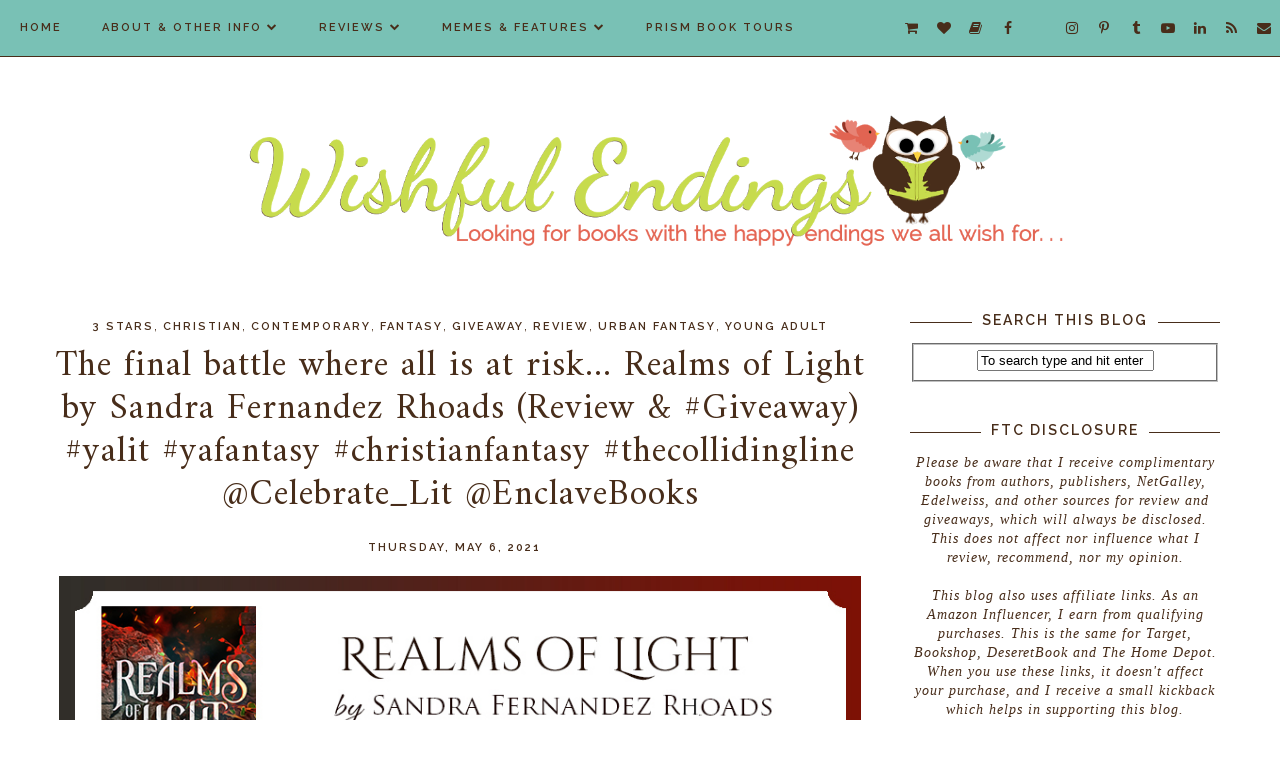

--- FILE ---
content_type: text/html; charset=UTF-8
request_url: https://www.wishfulendings.com/2021/05/the-final-battle-where-all-is-at-risk.html
body_size: 56720
content:
<!DOCTYPE html>
<html class='v2' dir='ltr' prefix='og: http://ogp.me/ns#' xmlns='http://www.w3.org/1999/xhtml' xmlns:b='http://www.google.com/2005/gml/b' xmlns:data='http://www.google.com/2005/gml/data' xmlns:expr='http://www.google.com/2005/gml/expr'>
<head>
<link href='https://www.blogger.com/static/v1/widgets/335934321-css_bundle_v2.css' rel='stylesheet' type='text/css'/>
<!-- Google tag (gtag.js) -->
<script async='async' src='https://www.googletagmanager.com/gtag/js?id=G-V5XDZNKEL1'></script>
<script>
  window.dataLayer = window.dataLayer || [];
  function gtag(){dataLayer.push(arguments);}
  gtag('js', new Date());

  gtag('config', 'G-V5XDZNKEL1');
</script>
<link href='//ajax.googleapis.com' rel='dns-prefetch'/>
<link href='//fonts.googleapis.com' rel='dns-prefetch'/>
<link href='//cdnjs.cloudflare.com' rel='dns-prefetch'/>
<meta CONTENT='IE=edge' HTTP-EQUIV='X-UA-Compatible'/>
<meta content='width=device-width,initial-scale=1.0,minimum-scale=1.0,maximum-scale=1.0' name='viewport'/>
<meta content='text/html; charset=UTF-8' http-equiv='Content-Type'/>
<meta content='blogger' name='generator'/>
<link href='https://www.wishfulendings.com/favicon.ico' rel='icon' type='image/x-icon'/>
<link href='https://www.wishfulendings.com/2021/05/the-final-battle-where-all-is-at-risk.html' rel='canonical'/>
<link rel="alternate" type="application/atom+xml" title="Wishful Endings - Atom" href="https://www.wishfulendings.com/feeds/posts/default" />
<link rel="alternate" type="application/rss+xml" title="Wishful Endings - RSS" href="https://www.wishfulendings.com/feeds/posts/default?alt=rss" />
<link rel="service.post" type="application/atom+xml" title="Wishful Endings - Atom" href="https://www.blogger.com/feeds/5874758882938332051/posts/default" />

<link rel="alternate" type="application/atom+xml" title="Wishful Endings - Atom" href="https://www.wishfulendings.com/feeds/2522938494361976493/comments/default" />
<!--Can't find substitution for tag [blog.ieCssRetrofitLinks]-->
<link href='https://blogger.googleusercontent.com/img/b/R29vZ2xl/AVvXsEgGyPRJ3ShCrXbwuaWyeLrgX9Io_jmRnL9WqCmVY7AVvHQilYobYy7-fasqm72Ni4XgwIRDTlpQIbP_6sp7h41EzQUciD2X0qxPFGp2FN3Rg7r7ShzhrXqYmn7X0rhdc3tcBy2P3I0oh5A/s16000/Realms+of+Light+-+Banner.jpg' rel='image_src'/>
<meta content='https://www.wishfulendings.com/2021/05/the-final-battle-where-all-is-at-risk.html' property='og:url'/>
<meta content='The final battle where all is at risk... Realms of Light by Sandra Fernandez Rhoads (Review &amp; #Giveaway) #yalit #yafantasy #christianfantasy #thecollidingline @Celebrate_Lit @EnclaveBooks' property='og:title'/>
<meta content='A book blog for YA, clean adult, and Christian romance reviews, features, and giveaways.' property='og:description'/>
<meta content='https://blogger.googleusercontent.com/img/b/R29vZ2xl/AVvXsEgGyPRJ3ShCrXbwuaWyeLrgX9Io_jmRnL9WqCmVY7AVvHQilYobYy7-fasqm72Ni4XgwIRDTlpQIbP_6sp7h41EzQUciD2X0qxPFGp2FN3Rg7r7ShzhrXqYmn7X0rhdc3tcBy2P3I0oh5A/w1200-h630-p-k-no-nu/Realms+of+Light+-+Banner.jpg' property='og:image'/>
<title>
The final battle where all is at risk... Realms of Light by Sandra Fernandez Rhoads (Review & #Giveaway) #yalit #yafantasy #christianfantasy #thecollidingline @Celebrate_Lit @EnclaveBooks | Wishful Endings
</title>
<!-- Open Graph -->
<meta content='Wishful Endings' property='og:site_name'/>
<meta content='https://blogger.googleusercontent.com/img/b/R29vZ2xl/AVvXsEgGyPRJ3ShCrXbwuaWyeLrgX9Io_jmRnL9WqCmVY7AVvHQilYobYy7-fasqm72Ni4XgwIRDTlpQIbP_6sp7h41EzQUciD2X0qxPFGp2FN3Rg7r7ShzhrXqYmn7X0rhdc3tcBy2P3I0oh5A/s16000/Realms+of+Light+-+Banner.jpg' property='og:image'/>
<meta content='1200' property='og:image:width'/>
<meta content='630' property='og:image:height'/>
<meta content='article' property='og:type'/>
<meta content='' name='og:description'/>
<meta content='427745147583822' property='fb:app_id'/>
<meta content='Dp/ZOtYaEi7' property='fb:admins'/>
<!-- End Open Graph -->
<!-- Twitter Card -->
<meta content='summary_large_image' name='twitter:card'/>
<meta content='@georgialouwp' name='twitter:site'/>
<meta content='@mytwitterhandle' name='twitter:creator'/>
<meta content='https://www.wishfulendings.com/' name='twitter:domain'/>
<meta content='https://www.wishfulendings.com/2021/05/the-final-battle-where-all-is-at-risk.html' name='twitter:url'/>
<meta content='The final battle where all is at risk... Realms of Light by Sandra Fernandez Rhoads (Review & #Giveaway) #yalit #yafantasy #christianfantasy #thecollidingline @Celebrate_Lit @EnclaveBooks' name='twitter:title'/>
<meta content='https://blogger.googleusercontent.com/img/b/R29vZ2xl/AVvXsEgGyPRJ3ShCrXbwuaWyeLrgX9Io_jmRnL9WqCmVY7AVvHQilYobYy7-fasqm72Ni4XgwIRDTlpQIbP_6sp7h41EzQUciD2X0qxPFGp2FN3Rg7r7ShzhrXqYmn7X0rhdc3tcBy2P3I0oh5A/s16000/Realms+of+Light+-+Banner.jpg' name='twitter:image:src'/>
<meta content='https://www.wishfulendings.com/2021/05/the-final-battle-where-all-is-at-risk.html' name='twitter:url'/>
<!-- End Twitter Card -->
<link href='https://fonts.googleapis.com/css?family=Raleway:400,500,600,700|Amiri:400,700' rel='stylesheet' type='text/css'/>
<link HREF='//maxcdn.bootstrapcdn.com/font-awesome/4.7.0/css/font-awesome.min.css' REL='stylesheet'/>
<style id='page-skin-1' type='text/css'><!--
/*
-----------------------------------------------
Name: Adelle
Designer: Georgia Lou Studios
URL: https://georgialoustudios.com
Version: 1.1.0
License: Copyright July 2017. All rights reserved.
-----------------------------------------------
<Variable name="body.background" description="Body Background" type="background" color="#ffffff" default="$(color) none repeat scroll top left"/>
<Group description="Background Color" selector="">
<Variable name="body.background.color" description="Outer Background Color" type="color" default="#ffffff"/>
<Variable name="inner.background.color" description="Inner Background Color" type="color" default="#ffffff"/>
</Group>
<Group description="Simple Color Scheme" selector="">
<Variable name="accent.color" description="Accent Color 1" type="color" default="#22211f"/>
<Variable name="accent.color.2" description="Accent Color 2" type="color" default="#996515"/>
</Group>
<Group description="Page Text" selector="">
<Variable name="body.font" description="Font" type="font" default="normal normal 14px 'Raleway',sans-serif"/>
<Variable name="body.text.color" description="Text Color" type="color" default="#22211f"/>
<Variable name="body.link.color" description="Link Color" type="color" default="#996515"/>
<Variable name="body.link.color.hover" description="Hover Color" type="color" default="#996515"/>
</Group>
<Group description="Top Bar" selector="">
<Variable name="navbar.background.color" description="Top Bar Background Color" type="color" default="#ffffff"/>
<Variable name="navbar.border.color" description="Top Bar Border Color" type="color" default="#22211f"/>
</Group>
<Group description="Menu" selector="">
<Variable name="navbar.text.font" description="Menu Font" type="font" default="11px 'Raleway', sans-serif"/>
<Variable name="navbar.text.color" description="Menu Text Color" type="color" default="#22211f"/>
<Variable name="navbar.text.color.hover" description="Menu Text Hover Color" type="color" default="#996515" />
</Group>
<Group description="Top Bar Social Icons" selector="">
<Variable name="top.follow.buttons.color" description="Follow Icons Color" type="color" default="#22211f"/>
<Variable name="top.follow.buttons.color.hover" description="Follow Icon Color Hover" type="color" default="#996515"/>
</Group>
<Group description="Blog Header" selector="">
<Variable name="header.text.font" description="Header Font" type="font" default="70px 'Amiri', serif"/>
<Variable name="header.text.color" description="Header Color" type="color" default="#22211f" />
<Variable name="tagline.font" description="Tagline Font" type="font" default="12px 'Raleway', sans-serif"/>
<Variable name="tagline.color" description="Tagline Color" type="color" default="#d1d2d4" />
<Variable name="logo.height" description="Image Logo Height" type="length" default="160px" min="20px" max="500px"/>
</Group>
<Group description="Floating Social Icons" selector="">
<Variable name="float.follow.buttons.color" description="Follow Icons Color" type="color" default="#22211f"/>
<Variable name="float.follow.buttons.color.hover" description="Follow Icon Color Hover" type="color" default="#996515"/>
</Group>
<Group description="Post Slider" selector="">
<Variable name="slider.title.font" description="Title Font" type="font" default="36px 'Amiri', serif"/>
<Variable name="slider.text.color" description="Title Color" type="color" default="#22211f"/>
<Variable name="slider.text.hover.color" description="Title Hover Color" type="color" default="#996515"/>
<Variable name="slider.button.font" description="Button Font" type="font" default="11px 'Raleway',sans-serif"/>
<Variable name="slider.button.color" description="Button Color" type="color" default="#22211f"/>
<Variable name="slider.button.color.hover" description="Button Hover Color" type="color" default="#996515"/>
<Variable name="slider.button.border" description="Button Border Color" type="color" default="#996515"/>
<Variable name="slider.button.border.hover" description="Button Border Hover Color" type="color" default="#996515"/>
</Group>
<Group description="Promo Boxes" selector="">
<Variable name="promo.title.font" description="Title Font" type="font" default="normal normal 20px 'Amiri', serif"/>
<Variable name="promo.title.color" description="Font Color" type="color" default="#22211f"/>
<Variable name="promo.height" description="Image Height" type="length" default="250px" min="50px" max="600px"/>
</Group>
<Group description="Homepage Styling" selector="">
<Variable name="homepage.post.title.font" description="Post Title Font" type="font" default="30px 'Amiri', serif"/>
<Variable name="homepage.post.title.color" description="Post Title Color" type="color" default="#22211f" />
<Variable name="homepage.post.title.color.hover" description="Post Title Hover Color" type="color" default="#996515" />
<Variable name="homepage.date.font" description="Post Accent Font" type="font" default="12px 'Raleway', sans-serif"/>
<Variable name="homepage.date.color" description="Post Accent Color" type="color" default="#22211f"/>
</Group>
<Group description="Read More Buttons" selector="">
<Variable name="read.more.font" description="Font" type="font" default="12px 'Raleway', sans-serif"/>
<Variable name="read.more.text.color" description="Text Color" type="color" default="#22211f"/>
<Variable name="read.more.border.color" description="Border Color" type="color" default="#996515"/>
<Variable name="read.more.hover.color" description="Hover Color" type="color" default="#996515"/>
<Variable name="read.more.border.color.hover" description="Border Hover Color" type="color" default="#996515"/>
</Group>
<Group description="Post Page - Post Titles" selector="">
<Variable name="post.title.font" description="Font" type="font" default="36px 'Amiri', serif"/>
<Variable name="post.title.color" description="Color" type="color" default="#22211f" />
</Group>
<Group description="Post Page - Category and Date Header" selector="">
<Variable name="date.header.font" description="Font" type="font" default="11px 'Raleway', sans-serif"/>
<Variable name="date.header.color" description="Text Color" type="color" default="#22211f"/>
</Group>
<Group description="Post Page - Post Headings" selector="">
<Variable name="headings.font" description="Headings Font" type="font" default="12px 'Amiri', serif"/>
<Variable name="headings.color" description="Headings Color" type="color" default="#22211f" />
</Group>
<Group description="Post Page - Post Share Icons" selector="">
<Variable name="sharez.font" description="Share Font" type="font" default="normal normal 12px 'Raleway',sans-serif"/>
<Variable name="socialz.color" description="Font and Social Icon Color" type="color" default="#22211f"/>
<Variable name="socialz.color.hover" description="Social Icon Hover Color" type="color" default="#996515"/>
</Group>
<Group description="Author Profile Box" selector="">
<Variable name="profile.font" description="Author Name Font" type="font" default="normal normal 14px 'Raleway',sans-serif"/>
<Variable name="profile.color" description="Author Name Color" type="color" default="#22211f"/>
</Group>
<Group description="Related Posts" selector="">
<Variable name="related.font" description="Post Title Font" type="font" default="normal normal 14px 'Amiri', serif"/>
</Group>
<Group description="Widget Titles and Site Borders" selector="">
<Variable name="widget.title.font" description="Widget Title Font" type="font" default="14px 'Raleway', sans-serif"/>
<Variable name="widget.title.text.color" description="Widget Title Color" type="color" default="#22211f"/>
<Variable name="main.border.color" description="Border Color" type="color" default="#22211f"/>
</Group>
<Group description="Social Icons" selector="">
<Variable name="follow.buttons.color" description="Follow Icons Color" type="color" default="#22211f"/>
<Variable name="follow.buttons.color.hover" description="Follow Icon Color Hover" type="color" default="#996515"/>
</Group>
<Group description="Buttons" selector="">
<Variable name="buttons.font" description="Buttons Font" type="font" default="normal normal 12px 'Raleway', sans-serif"/>
<Variable name="buttons.bg.color" description="Button Background Color" type="color" default="#22211f"/>
<Variable name="buttons.text.color" description="Button Text Color" type="color" default="#ffffff"/>
<Variable name="buttons.bg.color.hover" description="Button Background Hover Color" type="color" default="#996515"/>
<Variable name="buttons.text.color.hover" description="Button Text Hover Color" type="color" default="#ffffff"/>
</Group>
<Group description="MailChimp Forms" selector="">
<Variable name="mailchimp.bg.color" description="Follow Icons Color" type="color" default="#f6f2f1"/>
<Variable name="mailchimp.font" description="Title Font" type="font" default="normal nroaml 24px 'Amiri', serif"/>
<Variable name="mailchimp.color" description="Text Color" type="color" default="#22211f"/>
</Group>
<Group description="Labels Widget" selector="">
<Variable name="labels.widget.font" description="Labels Font" type="font" default="10px 'Raleway', sans-serif"/>
<Variable name="labels.widget.color" description="Labels Text Color" type="color" default="#22211f"/>
<Variable name="labels.widget.bg" description="Labels Background Color" type="color" default="#ffffff"/>
<Variable name="labels.widget.color.hover" description="Labels Hover Color" type="color" default="#ffffff"/>
<Variable name="labels.widget.bg.hover" description="Labels Background Hover Color" type="color" default="#996515"/>
</Group>
<Group description="Column Footer Widgets" selector="">
<Variable name="footer.widget.title.font" description="Widget Title Font" type="font" default="normal normal 14px 'Raleway', sans-serif"/>
<Variable name="footer.widget.title.text.color" description="Widget Title Color" type="color" default="#22211f"/>
</Group>
<Group description="Fullwidth Footer Widgets" selector="">
<Variable name="fw.widget.title.font" description="Widget Title Font" type="font" default="normal normal 14px 'Raleway', sans-serif"/>
<Variable name="fw.widget.title.text.color" description="Widget Title Color" type="color" default="#22211f"/>
</Group>
<Group description="Footer Social Icons" selector="">
<Variable name="footer.social.font" description="Footer Social Font" type="font" default="normal normal 12px 'Raleway', sans-serif"/>
<Variable name="footer.social.bg.color" description="Footer Social Background Color" type="color" default="#f3f3f3"/>
<Variable name="footer.social.color" description="Footer Social Color" type="color" default="#22211f"/>
<Variable name="footer.social.color.hover" description="Footer Social Hover Color" type="color" default="#996515"/>
</Group>
<Group description="Footer Credits" selector="">
<Variable name="footer.credits.font" description="Credits Font" type="font" default="normal normal 12px 'Raleway', sans-serif"/>
<Variable name="footer.credits.bg.color" description="Background Color" type="color" default="#ffffff"/>
<Variable name="footer.credits.text.color" description="Text Color" type="color" default="#22211f"/>
<Variable name="footer.credits.link.color" description="Link Color" type="color" default="#996515"/>
</Group>
*/
/******************************
Social Media Widget icons
*******************************/
.fabe:before {content:"\f1b4"}
.fafa:before {content:"\f09a"}
.fatw:before {content:"\f099"}
.fahe:before {content:"\f004"}
.fadr:before {content:"\f17d"}
.fafl:before {content:"\f16e"}
.fago:before {content:"\f0d5"}
.fain:before {content:"\f16d"}
.fali:before {content:"\f0e1"}
.fapi:before {content:"\f231"}
.favi:before {content:"\f194"}
.fayo:before {content:"\f16a"}
.favi2:before {content:"\f1ca"}
.faso:before {content:"\f1be"}
.fabo:before {content:"\f02d"}
.fade:before {content:"\f1bd"}
.fafo:before {content:"\f180"}
.fare:before {content:"\f1a1"}
.fatu:before {content:"\f173"}
.fars:before {content:"\f09e"}
.fash:before {content:"\f07a"}
.favk:before {content:"\f189"}
.fatw2:before {content:"\f1e8"}
.fasp:before {content:"\f1bc"}
.faen:before {content:"\f0e0"}
.fashop:before {content:"\f07a"}
.facom:before {content:"\f0e5"}
.fasnap:before {content:"\f2ac"}
.faetsy:before {content:"\f2d7"}
/* General
------------------------------------------*/
body {
background:#ffffff none repeat scroll top left;
}
body,
.body-fauxcolumn-outer {
font: normal normal 14px 'Raleway', sans-serif;
color: #482d1a;
padding: 0;
letter-spacing: 1px;
}
/*
html body .region-inner {
min-width: 0;
max-width: 100%;
width: auto;
}
*/
/* Links */
a:link {
text-decoration:none;
color: #482d1a;
max-width: 100%;
}
a:visited {
text-decoration:none;
color: #482d1a;
}
a:hover {
text-decoration:none;
color: #e16452;
}
.post-body a {
text-decoration:none;
color: #79c1b5;
margin:0 !important;
}
.post-body a:hover {
color: #e16452;
}
/* Layout */
.navbar,.Navbar,.Attribution{
display:none;
}
#header-inner{
padding-top:40px;
background-position: center top !important;
}
.body-fauxcolumn-outer .fauxcolumn-inner {
background: transparent none repeat scroll top left;
_background-image: none;
}
.body-fauxcolumn-outer .cap-top {
position: absolute;
z-index: 1;
height: 400px;
width: 100%;
}
.body-fauxcolumn-outer .cap-top .cap-left {
width: 100%;
background: transparent none repeat-x scroll top left;
_background-image: none;
}
.content-outer {
margin-bottom: 1px;
}
.content-inner {
}
#crosscol.section{
margin:0;
}
.tr-caption-container {
table-layout: fixed; width: 100%;
}
.section:last-child .widget:last-child {
margin-bottom: 25px;
}
.main-inner .column-right-inner {
padding: 0 0 0 15px;
}
.main-inner .column-left-inner {
padding: 0 15px 0 0;
}
/* Fonts and Headings */
.sidebar h2,
.foot h2,
.sidebar .title,
.foot .title,
.BlogArchive h2,
#shop-my h2 {
font: 14px 'Raleway', sans-serif;
color: #482d1a;
border-top:1px solid #482d1a;
font-weight: 600;
letter-spacing: 2px;
text-align: center;
text-transform: uppercase;
padding:0;
margin-bottom:0;
}
.sidebar h2 span,
.foot h2 span,
.sidebar .title span,
.foot .title span,
.BlogArchive h2 span,
#shop-my h2 span {
position: relative;
display:inline-block;
top:-15px;
background: #ffffff;
padding:4px 10px 0;
}
/* Post Headings */
.post-body h2,
.post-body h3,
.post-body h4,
.post-body h5,
.post-body h6 {
font:12px 'Amiri', serif;
color:#482d1a;
margin: 25px 0 12px;
line-height: 1.2;
}
.post-body h2 {
font-size: 28px;
}
.post-body h3 {
font-size: 24px;
}
.post-body h4 {
font-size: 21px;
}
.post-body h5 {
font-size: 16px;
}
.post-body h6 {
font-size: 14px;
}
/* Status Message */
.status-msg-wrap{
margin: 30px auto !important;font-size:100%;
}
.status-msg-body{
font:10px arial, sans-serif;
text-transform:uppercase;
letter-spacing:1px;
color:#666;
}
.status-msg-border{
border:1px solid #fff;
opacity:0.25;
}
.status-msg-bg{
background-color:#ffffff;
}
/* Read More */
.post_here_link {display:none;}
.linkwithin_outer {
display: none;
}
#git_title > span,#git_title_bar span {font:36px 'Amiri', serif;font-size:16px;letter-spacing: 2px;text-transform: uppercase;font-weight:400 !important}
#git_wrapper_0, #git_wrapper_1, #git_wrapper_2, #git_wrapper_3, #git_wrapper_4, #git_wrapper_5, #git_wrapper_6, #git_wrapper_7, #git_wrapper_8, #git_wrapper_29, #git_wrapper_10, #git_wrapper_11, #git_wrapper_12  {
border:none !important;
}
.gslide_img {padding:0 !important;border:none !important;}
.gslide{transition: all 0.25s ease-out; -moz-transition: all 0.25s ease-out; -webkit-transition: all 0.25s ease-out;}
.gslide:hover{opacity:.7}
/* Button Webkit Appearance */
input[type=submit],
input[type=button] {
-webkit-appearance:none;
border-radius: 0;
}
/* Header & Logo
----------------------------------------------- */
body {
padding-top: 57px;
}
.header-outer {
}
#header-inner {
padding: 20px 0 20px;
margin-bottom: 20px;
}
.Header .title {
font: 70px 'Amiri', serif;
color: #c7db4d;
text-align:center;
letter-spacing:1px;
margin: 0;
line-height: 1;
}
#Header1 {
background #ffffff;
margin: 0 10px;
padding-bottom 25px;
}
.Header h1 {
margin-bottom: 0;
}
#Header1_headerimg {
margin:0 auto;
max-height: 160px;
width: auto;
}
#Header1_headerimg:hover {
opacity: 0.8;
}
.Header .title a {
color: #c7db4d;
}
.Header .description {
font:12px 'Raleway', sans-serif;
text-transform:uppercase;
letter-spacing:2px;
color: #79c1b5;
text-align:center;
}
.header-inner .Header .titlewrapper {
padding: 0;
}
.header-inner .Header .descriptionwrapper {
padding: 0 0;
display:none;
}
/* Menu
----------------------------------------------- */
.tabs .widget ul,
.tabs .widget ul {
overflow:visible;
}
.menu-wrapper {
position: fixed;
top:0;
left:0;
z-index:1002;
width: 100%;
background:#79c1b5;
border-bottom:1px solid #482d1a;
}
#crosscol.section:last-child .widget:last-child {
margin-bottom: 0 !important;
}
nav {
line-height:0;
}
.navdiv{
font: 11px 'Raleway', sans-serif;
text-transform: uppercase;
font-weight: 500;
letter-spacing: 1.5px;
display: inline-block;
float: left;
}
.navdiv a{
color: #482d1a;
transition: all 0.25s ease-out;
-moz-transition: all 0.25s ease-out;
-webkit-transition: all 0.25s ease-out;
}
.dropdown {
}
nav ul ul {
padding: 0;
top: 100%;
visibility: hidden;
opacity: 0;
-moz-transition: all 0.25s ease-out;
-webkit-transition: all 0.25s ease-out;
transition: all 0.25s ease-out;
}
nav ul li:hover > ul {
visibility: visible;
opacity: 1;
}
nav ul ul li {
display: none;
}
nav ul li:hover > ul li {
display: block;
}
nav ul {
list-style: none;
position: relative;
display: inline-table;
margin:0;
padding:0;
line-height:1.4em;
min-width: 200px;
}
nav ul:after {
content: ""; clear: both; display: block;
}
nav ul li {
float: left;
z-index: 5000;
text-align: left;
}
nav ul a:hover {
color: #e16452;
}
.PageList LI A,
nav ul li a {
display: block;
padding: 0 20px;
line-height: 56px;
color: #482d1a;
text-decoration: none;
font-weight: 600;
letter-spacing: 2px;
}
/* Drop Downs */
nav ul ul {
padding: 0;
position: absolute;
top: 100%;
border: 1px solid #ddd;
background: #79c1b5;
}
nav ul ul li {
float: none !important;
position: relative;
}
nav ul ul li a {
padding: 0 20px;
line-height: 40px !important;
color: #482d1a;
text-align: left;
}
nav ul ul li a:hover {
color: #e16452;
}
nav ul ul ul {
position: absolute;
left: 100%;
top:0;
}
/* Menu Custom Styles */
.menuOpacity1 {
opacity: 1.0;
-webkit-backface-visibility: hidden;
transition: all 0.4s ease 0s;
}
/* On Scroll Styles */
.menuOpacity2 nav ul li a {
transition: all 0.4s ease 0s;
line-height: 46px;
}
.menuOpacity2 {
opacity: 0.9;
transition: all 0.4s ease 0s;
}
.menuOpacity2 #PageList1 nav > ul > li {
transition: all 0.4s ease 0s;
}
.menuOpacity2:hover {
opacity: 1;
transition: all 0.4s ease 0s;
}
.menuOpacity2 #LinkList101 .social-media-gadget ul li a {
line-height: 46px;
}
.menuOpacity2 .slicknav_menu .slicknav_icon {
margin: 0;
}
.menuOpacity2 .slicknav_menu ul li a {
line-height: 1.2
}
/* End Scroll Styles */
/***********************************
SlickNav Mobile Menu
************************************/
#mobile-menu,
.slicknav_menu i {
display:none;
}
.slicknav_btn {
position: relative;
display: block;
vertical-align: middle;
padding: 15px 10px 7px;
line-height: 50px;
cursor: pointer;
height: 50px;
margin: 0px 5px !important;
}
.slicknav_menu {
opacity:1.0;
filter: alpha(opacity=100);
z-index: 999;
width: 100%;
line-height: 1.6;
background: #79c1b5;
}
.slicknav_menu .slicknav_menutxt {
display: none;
}
.slicknav_menu .slicknav_icon {
float: left;
margin: 6px 0 15px 0;
}
.slicknav_menu .slicknav_no-text {
margin: 0;
}
.slicknav_menu .slicknav_icon-bar {
display: block;
width: 1.4em;
height: 0.21em;
}
.slicknav_btn .slicknav_icon-bar + .slicknav_icon-bar {
margin-top: 0.188em;
}
.slicknav_nav {
clear: both;
}
.slicknav_nav ul {
background: #79c1b5;
}
.slicknav_nav ul,
.slicknav_nav li {
display: block;
}
.slicknav_nav li {
float: none;
}
.slicknav_nav .slicknav_arrow {
font-size: 1.0em;
margin: 0;
}
.slicknav_nav .slicknav_item {
cursor: pointer;
}
.slicknav_nav .slicknav_row {
display: block;
}
.slicknav_nav a {
display: block;
text-transform: uppercase;
}
.slicknav_nav .slicknav_item a,
.slicknav_nav .slicknav_parent-link a {
display: inline;
}
.slicknav_brand {
float:left;
}
.slicknav_menu:before,
.slicknav_menu:after {
content: " ";
display: table;
}
.slicknav_menu:after {
clear: bot;
}
/* IE6/7 support */
.slicknav_menu { *zoom: 1 }
.slicknav_menu {
font:11px 'Raleway', sans-serif;
font-size:16px;
box-sizing:border-box;
}
.slicknav_menu .fa-angle-down {
display:none;
}
.slicknav_menu * {
box-sizing:border-box;
}
/* Button */
.slicknav_btn {
margin: 5px 5px 6px;
text-decoration:none;
width: 75px;
}
/* Button Text */
.slicknav_menu  .slicknav_menutxt {
color: #482d1a;
}
/* Button Lines */
.slicknav_menu .slicknav_icon-bar {
background-color: #482d1a;
}
.slicknav_menu {
}
.slicknav_nav {
color:#482d1a;
margin:0;
padding:0;
font-size:0.875em;
}
.slicknav_nav, .slicknav_nav ul {
list-style: none;
overflow:hidden;
}
.slicknav_nav ul {
padding:0;
margin:0;
}
.slicknav_menu ul li {
border-bottom: 1px solid #e9e9e9;
}
.slicknav_nav .slicknav_row {
padding:8px 10px;
margin:2px 5px;
}
.slicknav_nav a{
padding:12px 10px;
margin:2px 5px;
text-decoration:none;
color:#482d1a;
line-height: 1.8;
font: 11px 'Raleway', sans-serif;
font-weight: 600;
letter-spacing: 2px;
}
.slicknav_nav ul ul.sub-menu a {
padding:2px 10px;
margin:2px 5px;
text-decoration:none;
color:#482d1a;
line-height: 1.8;
font: 11px 'Raleway', sans-serif;
font-weight: 600;
letter-spacing: 2px;
line-height: 30px;
}
.slicknav_nav .slicknav_item a,
.slicknav_nav .slicknav_parent-link a {
padding:0;
margin:0;
}
.slicknav_nav .slicknav_row:hover {
background:#79c1b5;
color:#e16452;
}
.slicknav_row:hover a {
color:#e16452;
}
.slicknav_nav a:hover{
background:#79c1b5;
color:#e16452;
}
.slicknav_nav .slicknav_txtnode {
margin-left:15px;
}
.slicknav_brand {
color:#482d1a;
font-size: 18px;
line-height:30px;
padding:7px 12px;
height:44px;
}
.slicknav_nav ul li ul {
margin-left:20px;
}
.slicknav_nav ul ul {
visibility: visible;
opacity: 1.0;
position: static;
border: none;
}
/*************************************
Social Icons & Floating Social Icons
**************************************/
/* General Styles */
.social-media-gadget ul {
overflow: hidden;
line-height: 50px;
text-align:center;
}
.social-media-gadget ul li {
display: inline-block;
}
.social-media-gadget ul li a {
margin: 0 2px;
display: block;
cursor: pointer;
width: 36px;
height: 36px;
line-height:36px;
border-radius: 50%;
text-align: center;
z-index: 1;
position: relative;
}
.social-media-gadget ul li a:hover {
}
.social-media-gadget a span.smg-label {
display:none;
}
/* Top Bar Icons */
#LinkList101.widget {
margin: 0 0 6px;
overflow: hidden;
z-index: 1000;
}
#LinkList101 {
float: right;
}
#LinkList101 .social-media-gadget ul li a {
line-height: 56px;
font-size: 14px;
color: #482d1a;
width: 28px;
}
#LinkList101 .social-media-gadget ul li a:hover {
color: #e16452;
}
/* Floating Social Icons */
#LinkList104 {
position: fixed;
left: 5px;
bottom: 50%;
-webkit-transform: translateY(50%);
-moz-transform: translateY(50%);
-ms-transform: translateY(50%);
-o-transform: translatey(50%);
transform: translateY(50%);
z-index: 996;
}
#LinkList104 ul {
padding-left: 0;
}
#LinkList104.widget h2 {
display: none;
}
#LinkList104 .social-media-gadget ul li {
display: block;
padding: 0;
}
#LinkList104 .social-media-gadget ul li a {
font-size: 15px;
color: #482d1a;
}
#LinkList104 .social-media-gadget ul li a:hover {
color: #e16452 !important;
}
/* Columns
----------------------------------------------- */
.main-outer {
border-top: 0 solid transparent;
}
.fauxcolumn-left-outer .fauxcolumn-inner {
border-right: 1px solid transparent;
}
.fauxcolumn-right-outer .fauxcolumn-inner {
border-left: 0px solid transparent;
}
.sidebar {
margin: 5px 10px 0;
text-align:center;
}
.content-inner {
background: #ffffff;
}
/* Headings
----------------------------------------------- */
h2 {
margin: 0 0 1em 0;
color: #482d1a;
}
.tabs-inner{padding:0;}
.AdSense{overflow:hidden}
/* Slider
-----------------------------------------*/
#HTML491{
margin:0 1%;
padding:0 0 10px;
}
.cycle-slideshow{
width:100%;
height:500px;
display:block;
text-align:center;
z-index:0;
overflow:hidden;
margin:0;
}
.cycle-slideshow ul{width:100%;height:100%;height:100vh;padding:0}
.cycle-slideshow li{width:100%;height:100%;margin:0;padding:0}
.cycle-prev, .cycle-next{position:absolute;top:0;width:11%;opacity:0;z-index:800;height:100%;cursor:pointer;-moz-transition: all 0.25s ease-out; -webkit-transition: all 0.25s ease-out; transition: all 0.25s ease-out;}
.cycle-prev{left:0;background:url('https://lh3.googleusercontent.com/blogger_img_proxy/AEn0k_voyuJ46mXO-g8sO7Fuu-9V-d0K2LDUNcYMKRl5JRU6i5uIA1wtGTR9KISUPOxqSOuF3aHHdttkElqJsEwZUBvdoFRKZmqZp6PvWn6fliNgf6X7ATiuhtKMS8b_6PjhkDNkcLAkz1SB-CbEy_ZRsF4MfObXQg1sLg=s0-d') 50% 50% no-repeat;}
.cycle-prev:hover,.cycle-next:hover {opacity: 1;}
.cycle-next{right:0;background:url('https://lh3.googleusercontent.com/blogger_img_proxy/AEn0k_sDd--0h2GcVwU_AL4ocvSxoptkNso9c2sbKtyZY3jpHp2Hrc1I6HeQRI3D6lwBBPkVvYCtJ3nhLXhJCBpIO_DTabltZeJnOjdpMJiC0dtqI1imWlfcvQOxTHqum17E-RtwHR1_3NNpaBQysevQEacJy3xhelhbqDg=s0-d') 50% 50% no-repeat}
.slide-inside {
display:table;
vertical-align:
middle;
height:100%;
padding:0;
background:transparent;
width: 100%;
}
.slide-title,.slide-title a:hover{display:table-cell;vertical-align:middle}
.slide-h2{
display:block;
font:36px 'Amiri', serif;
color:#482d1a;
letter-spacing:0;
margin-bottom:5px;
margin-top: 10px;
z-index:9;
line-height:1.2;
}
.slide-h2:hover {
color: #e16452;
}
.slide-image{
background-size:cover;
background-attachment:scroll;
background-position: center 50%;
height:100%;
width:100%;
}
.slide-container {
border: 1px solid #fff;
display:block;
padding:0;
color:#482d1a;
letter-spacing:0;
width:50%;
margin:0 auto;
padding: 30px 60px;
background:rgba(255,255,255,0.95);
box-sizing: border-box;
}
#slide-more{
text-transform:uppercase;
font:11px 'Raleway',sans-serif;
color:#482d1a;
letter-spacing:2px;
font-weight: 600;
padding:0 0 10px;
border-bottom: 2px solid #c7db4d;
margin:25px auto 10px;
display:inline-block;
transition:all .25s ease-out;
-o-transition:all .25s ease-out;
-moz-transition:all .25s ease-out;
-webkit-transition:all .25s ease-out;
}
#slide-more:hover{
color:#e16452;
border-color: #e16452;
}
#crosscol-overflow {
margin:0;
}
.slide-resume{
display: none;
}
/* MailChimp
---------------------------------------------*/
/* Vertical */
.sidebar #mc_embed_signup {
padding: 40px 25px;
text-align: center;
background: #f6f2f1;
}
.section-columns #mc_embed_signup {
text-align: center;
}
.sidebar #mc_embed_signup h2{
font: normal normal 24px 'Amiri', serif;
color: #482d1a;
text-transform: none;
letter-spacing: 0;
line-height: 1.2;
border: none !important;
}
.sidebar #mc_embed_signup h2 span {
background: transparent;
}
.sidebar #mc_embed_signup h2:before {
display: none;
}
.sidebar #mc_embed_signup .indicates-required,
.section-columns .indicates-required {
margin-bottom: 15px;
}
.sidebar #mc_embed_signup .mc-field-group,
.section-columns #mc_embed_signup .mc-field-group {
margin-bottom: 15px;
}
.sidebar #mc_embed_signup label,
.section-columns #mc_embed_signup label {
display: none;
}
.sidebar #mc_embed_signup #mce-EMAIL,
.sidebar #mc_embed_signup #mce-FNAME,
.sidebar #mc_embed_signup #mce-LNAME {
width: calc(100% - 20px);
padding: 15px 10px;
border: none !important;
}
.section-columns #mc_embed_signup #mce-EMAIL,
.section-columns #mc_embed_signup #mce-FNAME,
.section-columns #mc_embed_signup #mce-LNAME {
width: calc(100% - 20px);
padding: 15px 10px;
border: 1px solid #ddd;
}
.sidebar #mc_embed_signup #mc-embedded-subscribe,
.section-columns #mc_embed_signup #mc-embedded-subscribe {
width: 100%;
}
/* Horizontal */
#featured-cats .widget {
margin: 10px;
}
#featured-cats #mc_embed_signup,
#shop-my #mc_embed_signup,
#footer-3 #mc_embed_signup {
background: #f6f2f1;
padding: 40px;
text-align: center;
overflow: hidden;
}
.footer-instagram-social #mc_embed_signup {
background: #f6f2f1;
padding: 40px 0;
text-align: center;
overflow: hidden;
}
.footer-instagram-social #mc_embed_signup #mc-embedded-subscribe-form {
margin: 0 auto;
}
#featured-cats #mc_embed_signup h2,
#shop-my #mc_embed_signup h2,
#footer-3 #mc_embed_signup h2 {
line-height: 1.2 !important;
font: normal normal 24px 'Amiri', serif;
color: #482d1a;
font-size: 30px;
display: block;
width: 100%;
margin-bottom: 20px;
}
#shop-my #mc_embed_signup h2,
#footer-3 #mc_embed_signup h2 {
border: none;
}
#shop-my #mc_embed_signup h2 span,
#footer-3 #mc_embed_signup h2 span {
background: transparent;
font: normal normal 24px 'Amiri', serif;
color: #482d1a;
font-size: 30px;
text-transform: none;
line-height: 1.2;
}
.footer-instagram-social #mc_embed_signup form {
margin: 0 auto;
}
.footer-instagram-social #mc_embed_signup h2 {
line-height: 1.2 !important;
font: normal normal 24px 'Amiri', serif;
font-size: 30px;
color: #482d1a;
display: block;
width: 100%;
margin-bottom: 20px;
text-transform: none;
}
#featured-cats #mc_embed_signup .indicates-required,
#shop-my #mc_embed_signup .indicates-required,
#footer-3 #mc_embed_signup .indicates-required,
.footer-instagram-social #mc_embed_signup .indicates-required {
display: none;
}
#featured-cats #mc_embed_signup label,
#shop-my #mc_embed_signup label,
#footer-3 #mc_embed_signup label,
.footer-instagram-social #mc_embed_signup label {
display: none;
}
#featured-cats #mc_embed_signup .mc-field-group,
#shop-my #mc_embed_signup .mc-field-group,
#footer-3 #mc_embed_signup .mc-field-group,
.footer-instagram-social #mc_embed_signup .mc-field-group {
width: calc(33.33% - 8px);
display: inline-block;
float: left;
margin-right: 12px;
}
#featured-cats #mc_embed_signup #mce-EMAIL,
#featured-cats #mc_embed_signup #mce-FNAME,
#shop-my #mc_embed_signup #mce-EMAIL,
#shop-my #mc_embed_signup #mce-FNAME,
#footer-3 #mc_embed_signup #mce-EMAIL,
#footer-3 #mc_embed_signup #mce-FNAME,
.footer-instagram-social #mc_embed_signup #mce-EMAIL,
.footer-instagram-social #mc_embed_signup #mce-FNAME {
width: calc(100% - 20px);
padding: 14px 10px;
border: none !important;
text-align: center;
}
#featured-cats #mc_embed_signup .mce-submit-button,
#shop-my #mc_embed_signup .mce-submit-button,
#footer-3 #mc_embed_signup .mce-submit-button,
.footer-instagram-social #mc_embed_signup .mce-submit-button {
width: calc(33.33% - 8px);
display: inline-block;
float: left;
}
#featured-cats #mc_embed_signup #mc-embedded-subscribe,
#shop-my #mc_embed_signup #mc-embedded-subscribe,
#footer-3 #mc_embed_signup #mc-embedded-subscribe,
.footer-instagram-social #mc_embed_signup #mc-embedded-subscribe {
width: 100%;
padding: 12px 5px;
}
/* Promo Boxes
---------------------------------------------*/
#featured-cats {
margin: 0 auto;
}
#Image700, #Image701, #Image702 {
width: calc(33.3333% - 20px);
display: inline-block;
}
#Image700 {
margin: 1% 2% 2% 1%;
}
#Image701 {
margin: 1% 0 2%;
}
#Image702 {
margin: 1% 0 2% 2%;
}
.featured_cat_image {
position: relative;
max-height: 250px;
height: 250px;
overflow: hidden;
}
.widget .featured_cat_image img {
height: 250px;
}
.featured_cat_image a:hover {
opacity: .63;
}
.featured_cat_image .featured_cat_overlay {
position: absolute;
left: 50%;
bottom: -1px;
transform: translateX(-50%);
width: 80%;
padding: 13px 0;
text-align: center;
color: #000;
background: #ffffff;
box-sizing: border-box;
}
.featured_cat_overlay h3 {
font: normal normal 20px 'Amiri', serif;
color: #482d1a;
letter-spacing: 0;
}
.featured_cat_caption {
font-size: 85%;
font-style: italic;
}
/* Shop My */
#shop-my {
margin: 10px auto;
padding: 0 10px;
box-sizing: border-box;
}
#shop-my .widget {
margin: 25px 0;
padding-bottom: 10px;
}
#shop-my .widget:last-child {
border-bottom: 1px solid #482d1a;
}
#shop-my .PopularPosts li {
padding: 1%;
width: 23.0%;
float: left;
text-align: center;
}
#shop-my .PopularPosts .item-thumbnail {
margin: 0;
}
#shop-my .PopularPosts img {
padding:0;
}
#shop-my .PopularPosts .item-title a {
font: normal normal 20px 'Amiri', serif;
line-height: 1.4;
}
#shop-my .PopularPosts .item-snippet {
font-size: 90%;
}
/* Grids */
.grid_post_border {
margin: 0 1%;
border-top: 1px solid #482d1a;
}
.georgialou_main_post {
margin: 1% 0 1% 1%;
position: relative;
}
.georgialou_grids {
float: left;
margin: 2em 0.8%;
overflow: hidden;
}
.georgialou_grids.georgialou_lefty {
width: 43%;
}
.georgialou_grids.georgialou_righty {
width: 53%;
}
.georgialou_grids_text_wrapper {
padding: 0;
}
.georgialou_grids_img_wrapper {
position: relative;
padding-right: 10px;
}
.georgialou_grids_img {
display: block;
width: 100%;
height: auto;
background-size: cover;
background-repeat: no-repeat;
background-position: center top;
-moz-transition: all 0.25s ease-out;
-webkit-transition: all 0.25s ease-out;
transition: all 0.25s ease-out;
}
.georgialou_grids_img:hover {
opacity: .8;
}
.georgialou_grids_text_wrapper {
text-align: center;
padding-top: 20px;
}
.georgialou_grid_title h2 {
color: #c7db4d;
font: 30px 'Amiri', serif;
margin-bottom: 5px;
line-height: 1.2;
padding: 20px 0 12px;
}
.georgialou_grid_title h2:hover {
color: #e16452;
}
.georgialou_grid_date, .georgialou_grid_comments {
display: inline-block;
margin: 0 0 20px;
font: 12px 'Raleway', sans-serif;
text-transform: uppercase;
letter-spacing: 1px;
}
.georgialou_grid_location,
.georgialou_grid_date,
.georgialou_grid_comments {
font: 12px 'Raleway', sans-serif;
text-transform: uppercase;
letter-spacing: 2px;
font-weight: 600;
}
.georgialou_grid_location {
}
.georgialou_grid_location a {
display: inline-block;
padding: 0;
color: #79c1b5;
}
.georgialou_grid_location a:hover {
color: #79c1b5;
}
.georgialou_grid_location a .fa {
font-size: 20px;
position: relative;
top: -4px;
}
.georgialou_grid_date,
.georgialou_grid_date a,
.georgialou_grid_date span {
}
.georgialou_grid_snippet {
margin-bottom: 20px;
line-height: 1.9;
}
.georgialou_main_post_title {
position: absolute;
top: 20px;
left: 0;
padding: 10px;
background: #ffffff;
font: 30px 'Amiri', serif;
text-transform: uppercase;
letter-spacing: 1px;
margin: 0;
}
.georgialou_main_post_snippet {
position: absolute;
bottom: 20px;
left: 0;
padding: 10px;
background: #ffffff;
}
.item-thumbnail-only {
position: relative;
}
.adelle-more {
}
.adelle-more:hover {
}
.adelle-more a {
display: inline-block;
font: 12px 'Raleway', sans-serif;
color: #482d1a;
text-transform: uppercase;
font-weight: 600;
letter-spacing: 2px;
padding-bottom: 10px;
border-bottom: 2px solid #c7db4d;
}
.adelle-more a:hover {
color: #e16452;
border-color: #e16452;
}
/* Posts
----------------------------------------------- */
h2.date-header {
font: 11px 'Raleway', sans-serif;
color: #482d1a;
height:3px;
letter-spacing: 2px;
margin: 0 !important;
text-align:center;
border-top: 1px solid #482d1a;
}
.date-header span {
background: #ffffff;
padding: 0 10px;
position: relative;
top: -8px;
letter-spacing:2px;
text-transform:uppercase;
font-weight: 600;
}
.status-msg-wrap{
margin:0 auto 30px !important;
font-size:100%;
}
.main-inner {
padding: 0;
}
.main-inner .column-center-inner {
padding: 0 0;
}
.main-inner .column-center-inner .section {
margin: 0 .5%;
}
.post {
margin: 0 0 35px 0;
}
/* Post Header */
.post-header {
margin-bottom: 0;
line-height: 1.2;
}
.post-header-line-1,
.post-meta {
text-align: center;
}
.post-header-line-1 a,
.post-meta,
.post-meta a {
font: 11px 'Raleway', sans-serif;
color: #482d1a;
font-weight: 600;
letter-spacing: 2px;
text-transform: uppercase;
}
.post-header-line-1 a:hover,
.post-meta a:hover {
color: #79c1b5;
}
.post-title {
font: 36px 'Amiri', serif;
color: #482d1a;
padding: 12px 0;
text-align:center;
letter-spacing:1px;
line-height: 1.2;
}
.post-title a{
text-decoration:none;
color:#482d1a;
}
.post-meta {
margin: 12px 0;
}
.post-body {
font-size: 110%;
line-height: 1.6;
position: relative;
text-align:justify;
}
.post-body img{
max-width:100%;
height:auto;
margin:5px 0 0 0;
}
.post-body img,
.post-body img, .post-body .tr-caption-container {
padding: 5px;
}
.post-body .tr-caption-container {
color: #333333;
}
.post-body .tr-caption-container img {
padding: 0;
background: transparent;
border: none;
width:100%;
height: auto;
}
.post-footer {
line-height: 1.6;
font: 11px 'Raleway', sans-serif;
font-size: 13px;
letter-spacing: 1px;
display:block;
}
/* Share Icons */
.addthis_toolbox {
margin-top:60px;
text-align: center;
border-bottom: 1px solid #482d1a;
padding-bottom: 20px;
}
span.sharez {
color: #79c1b5;
font:normal normal 12px 'Raleway',sans-serif !important;
font-weight: 600 !important;
letter-spacing:2px;
text-transform: uppercase;
padding: 0 5px 0 10px;
}
.addthis_toolbox a {
color:#79c1b5;
font-size:16px;
margin:0 10px;
transition: all 0.2s ease-out;
-o-transition: all 0.2s ease-out;
-moz-transition: all 0.2s ease-out;
-webkit-transition: all 0.2s ease-out;
display: inline-block;
}
.addthis_toolbox a:hover,
.addthis_toolbox a:hover span.sharez {
color:#e16452;
}
.post-share-buttons.goog-inline-block {display: none;}
.addthis_toolbox .sharez {margin-right: 5px;}
/* Author Profile */
.author-profile {
border-bottom: 1px solid #482d1a;
padding: 35px 0;
line-height: 1.6;
}
.author-profile img {
height: auto;
max-width: 100px;
width: 100px;
border-radius: 50%;
}
.author-profile a {
font: normal normal 14px 'Raleway',sans-serif;
color: #482d1a;
font-weight: 600;
letter-spacing: 2px;
text-transform: uppercase;
line-height: 1.6;
}
.author-profile a:hover {
color: #79c1b5;
}
.avatar-image-container {
margin: .2em 0 0;
}
input.gsc-input {width:97% !important; padding:5px 6px !important; font:10px arial,sans-serif; text-transform:uppercase; letter-spacing:1px;transition: all 0.25s ease-out; -moz-transition: all 0.25s ease-out; -webkit-transition: all 0.25s ease-out;}
input.gsc-input:focus{border-color:#f3f3f3;}
input.gsc-search-button {padding: 4px; font:10px 'halis_gr_regularregular',sans-serif; text-transform:uppercase; letter-spacing:1px; border:1px solid #111; background: #111; color:#fff; cursor: pointer;}
/* Accents
---------------------------------------------- */
img.pinimg {
max-width: 90px !important;
}
.section-columns td.columns-cell {
border-left: 0;
}
.blog-pager-older-link, .home-link, .blog-pager-newer-link {
background: #ffffff;
padding: 0;
}
#blog-pager-newer-link {
text-align: left;
width: 50%;
float: left;
}
#blog-pager-older-link {
text-align: right;
width: 50%;
float: right;
}
.blog-pager,
.blog-pager a {
font-weight: 600 !important;
font: 14px 'Raleway', sans-serif;
font-size: 12px;
color: #482d1a;
text-transform:uppercase;
letter-spacing:2px;
-webkit-transition: all 0.25s ease-out;
-moz-transition: all 0.25s ease-out;
-ms-transition: all 0.25s ease-out;
-o-transition: all 0.25s ease-out;
transition: all 0.25s ease-out;
}
.blog-pager a {
display: inline-block;
padding-bottom: 10px;
border-bottom: 2px solid #79c1b5;
}
.blog-pager a:hover{
color: #79c1b5;
}
.blog-pager a span {
font-size: 13px;
line-height: 1.3;
letter-spacing: 2px;
display:block;
margin-top: 5px;
}
.blog-feeds, .post-feeds {
font: 14px 'Raleway', sans-serif; font-size: 10px;
letter-spacing: 2px;
text-transform: uppercase;
margin-top:30px;
text-align: center;
display: none;
}
.post-pagination {
border-bottom: 1px solid #482d1a;
overflow: hidden;
padding: 30px 0;
margin-bottom: 1em;
}
.post-pagination #blog-pager {
margin: 1em 4em;
}
.blog-pager .home-link {
border: none;
}
#georgialouem {
width: 100%;
display: block;
margin: 0;
line-height: 0;
height: auto;
}
#georgialouem img {
height: auto;
width: 100%;
}
#georgialouem a {
padding: 0px;
margin: 0px;
display: inline-block;
position:relative;
}
#georgialouem li {
width: 12.5%;
display: inline-block;
margin: 0px !important;
padding: 0px !important;
}
#georgialouem .insta-likes {
width: 100%;
height: 100%;
margin-top: -100%;
opacity: 0;
text-align: center;
letter-spacing: 1px;
background: rgba(255, 255, 255, 0.55);
position: absolute;
font: normal normal 10px 'halis_gr_regularregular', Arial, sans-serif;
color: #222;
line-height: normal;
transition: all 0.35s ease-out; -o-transition: all 0.35s ease-out; -moz-transition: all 0.35s ease-out; -webkit-transition: all 0.35s ease-out;
}
#georgialouem a:hover .insta-likes {
opacity:1;
}
/* Related Posts */
.related-posts {
width: 100%;
margin: 0;
float: left;
text-align: center;
border-bottom: 1px solid #482d1a;
padding-bottom: 35px;
}
.related-posts h3 {
margin-bottom: 10px;
color: #482d1a;
font: 36px 'Amiri', serif;
color: #482d1a;
font-size: 150%;
text-align: center;
}
.related-posts ul {
padding-left: 0 !important;
}
.related-posts ul li {
list-style: none;
margin: 0 5px;
display: inline-block;
vertical-align: top;
text-align: center;
border: none;
width: calc(25% - 19px);
}
.related-posts ul li a {
color: #482d1a;
font: normal normal 14px 'Amiri', serif;
line-height: 1.2;
}
.related-posts a:hover {
transition: all 0.25s ease-out;
-moz-transition: all 0.25s ease-out;
-webkit-transition: all 0.25s ease-out;
color: #79c1b5;
}
.related-posts a:hover {
opacity: .75;
}
.related-posts ul li img {
max-width: 100% !important;
}
/* Comments
----------------------------------------------- */
/* Comments */
.comments h4 {
font: 36px 'Amiri', serif;
color:#482d1a;
letter-spacing:0;
margin: .5em 0 0;
font-size: 200%;
text-align: center;
}
#comments .comment-author {
padding-top: 1.5em;
border-top: 1px solid transparent;
background-position: 0 1.5em;
}
#comments .comment-author:first-child {
padding-top: 0;
border-top: none;
}
.comments .comment .comment-actions a {
font: 10px 'halis_gr_regularregular', sans-serif;
letter-spacing: 1px;
margin-right: 4px;
text-transform: uppercase;
}
.comments .comment .comment-actions a:hover {
text-decoration: none;
}
.comments .comments-content .icon.blog-author {
background-repeat: no-repeat;
background-image: url([data-uri]);
background-size: 16px 16px;
}
.comments .comments-content .loadmore a {
border-top: 1px solid #482d1a;
border-bottom: 1px solid #482d1a;
}
.comments .comment-thread.inline-thread {
background: #ffffff;
}
.comments .continue {
border-top: 1px dotted #ddd;
}
/* Sidebar
--------------------------------------------*/
.sidebar ul {
padding:0;
}
.sidebar li {
list-style:none;
}
.widget img {
max-width: 100%;
height:auto;
box-sizing: border-box;
}
.widget-content li {list-style:none;}
.widget {
margin: 25px 0 50px;
}
/* Social Media Icons
--------------------------------*/
.sidebar .social-media-gadget ul a {
color: #79c1b5;
font-size: 16px;
}
.sidebar .social-media-gadget ul a:hover {
color: #e16452;
}
/* Sidebar Page List
-------------------------------*/
.sidebar .PageList ul li {
margin-bottom: 5px !important;
padding-bottom: 5px !important;
}
.sidebar .PageList ul li a {
background:#ffffff;
display:block;
padding: 6px 0;
font: 14px 'Raleway', sans-serif;
font-size: 11px;
letter-spacing: 2px;
text-transform:uppercase;
transition: all 0.25s ease-out;
-moz-transition: all 0.25s ease-out;
-webkit-transition: all 0.25s ease-out;
font-weight: 500;
}
.sidebar .PageList ul li a:hover {
background: #111;
color: #fff;
}
/* Sidebar Labels
----------------------------*/
.sidebar .Label ul li {
margin-bottom: 5px !important;
padding-bottom: 5px !important;
}
.sidebar .Label ul li a {
display:block;
padding: 6px 0;
letter-spacing: 2px;
text-transform:uppercase;
font-weight: 600;
transition: all 0.25s ease-out; -moz-transition: all 0.25s ease-out; -webkit-transition: all 0.25s ease-out;
}
.Label ul li a {
font: 10px 'Raleway', sans-serif;
color: #ffffff;
}
.Label ul li a:hover {
color: #ffffff;
}
/* Cloud */
.cloud-label-widget-content {
overflow:hidden;
}
.cloud-label-widget-content span {
opacity:1;
display:block;
float:left;
margin: 0 5px 5px 0;
}
.cloud-label-widget-content span span {
margin:0;
}
.cloud-label-widget-content a, .cloud-label-widget-content span span  {
font:10px 'Raleway', sans-serif;
color:#ffffff !important;
float:left;
padding:8px 8px;
border: 1.5px solid #ffffff;
background-color:#79c1b5;
letter-spacing: 2px;
text-transform: uppercase;
font-weight: 600;
}
.cloud-label-widget-content a:hover {
color:#ffffff !important;
background-color: #e16452;
border-color: #e16452;
}
.label-size {
line-height: inherit;
}
.label-size-1, .label-size-2, .label-size-3, .label-size-4, .label-size-5 {font-size:100% !important;}
.Label .widget-item-control {
display: none;
border: none;
}
/* Facebook Widget
----------------------------------------*/
._1dro ._1drp {
color: #482d1a !important;
font-size: 16px;
font-weight: 600;
}
* Featured Post
----------------------------------------*/
.FeaturedPost .post-summary {
margin-top: 0;
}
.FeaturedPost .post-summary h3 {
font: 36px 'Amiri', serif;
font-size: 24px;
line-height: 1.4;
margin-bottom: 10px;
}
/* Popular Posts
-----------------------------------*/
.sidebar .PopularPosts .item-thumbnail {
float:none;
margin:0;
}
.widget .popular-posts ul {
list-style: none;
padding:0;
}
.PopularPosts .item-title {
font: 36px 'Amiri', serif;
font-size: 16px;
line-height: 1.2;
}
.sidebar .PopularPosts .item-title {
font-size: 18px;
letter-spacing: 2px;
position: absolute;
width: 80%;
left: 10%;
right: 10%;
bottom: 0;
margin: 0 auto;
background: #ffffff;
padding: 10px;
box-sizing: border-box;
border-left: 5px solid #ffffff;
border-right: 5px solid #ffffff;
}
.sidebar .PopularPosts img{
width:100%;
height:auto;
transition: all 0.25s ease-out;
-moz-transition: all 0.25s ease-out;
-webkit-transition: all 0.25s ease-out;
}
.PopularPosts img:hover{
opacity:.7;
}
.sidebar .popular-posts .item-snippet {
display: none;
}
.widget.Stats {
text-align: center;
}
footer .PopularPosts .item-title {
font-size: 24px;
}
footer .PopularPosts .item-snippet {
font-size: 90%;
line-height: 1.6;
}
/* Blog Archive
--------------------------------------*/
.BlogArchive #ArchiveList select {
width:98% !important;
border-radius: 0 !important;
padding: 10px 6px !important;
outline: 0px !important;
border-color: #ddd;
}
#ArchiveMore {
display: inline-block;
cursor: pointer;
color: #482d1a;
letter-spacing: 2px;
text-align: center;
font: 14px 'Raleway', sans-serif;
font-size: 12px;
font-weight: 600;
padding-bottom: 10px;
border-bottom: 2px solid #79c1b5;
text-transform: uppercase;
}
#ArchiveMore:hover {
color: #79c1b5;
}
#ArchiveList {display: none;
font-style: italic;
text-align: left;
letter-spacing: 1px;
}
#ArchiveText {
text-align: center;
letter-spacing: 1px;
}
#ArchiveList select {
width:100%;
padding:10px;
color: #482d1a;
background:#fff;
}
.list-label-widget-content li {
margin-bottom:10px!important;
padding:0 0 10px!important;
}
.BlogArchive ul.flat li {
margin-bottom:5px!important;
padding:0 0 5px!important;
}
.BlogArchive a,.BlogArchive ul.flat .archivedate,.BlogArchive .post-count{
color:#482d1a;
}
#ArchiveList a:hover {
color:#79c1b5;
}
.BlogArchive #ArchiveList ul.posts li {
padding-left:1.5em;
}
.BlogArchive #ArchiveList ul li {
text-indent: 0px;
padding-left: 0px;
}
/* Follow by Email
-----------------------------------------*/
.FollowByEmail {
}
.FollowByEmail .follow-by-email-inner .follow-by-email-submit{
height: auto !important;
}
.FollowByEmail td {
width: 100% !important;
display: block;
}
.FollowByEmail .follow-by-email-inner .follow-by-email-submit,
.follow-by-email-submit{
border:1px solid #79c1b5 !important;
background:#79c1b5 !important;
color: #ffffff;
border-radius: 0 !important;
text-transform:uppercase;
font:normal normal 12px 'Raleway', sans-serif !important;
letter-spacing:2px;
padding: 10px 10px !important;
display: block;
width: 100% !important;
margin-left: 0 !important;
font-weight: 500 !important;
}
.FollowByEmail .follow-by-email-inner .follow-by-email-submit:hover,
.follow-by-email-submit:hover {
color: #ffffff !important;
background: #e16452 !important;
border-color: #e16452 !important;
}
.follow-by-email-address{
display: block;
width: calc(100% - 12px) !important;
padding: 10px 6px !important;
border:1px solid #ddd !important;
transition: all 0.25s ease-out;
-moz-transition: all 0.25s ease-out;
-webkit-transition: all 0.25s ease-out;
margin-bottom: 10px;
}
.follow-by-email-address:focus{
border-color:#f3f3f3;
}
/* Contact Form
-------------------------------------------------*/
.contact-form-widget {
max-width:100%;
text-align:left;
}
.contact-form-widget input {
margin-bottom:10px;
}
.contact-form-widget textarea {
}
.contact-form-widget input,.contact-form-widget textarea {
max-width:100%!important;
width:100%;
}
.contact-form-widget input:hover, .contact-form-widget textarea:hover,
.contact-form-widget input:focus, .contact-form-widget textarea:focus {
border:1px solid #f3f3f3;
outline: none;
box-shadow: none;
}
.contact-form-email, .contact-form-name {
border-top:0;
border:0;
border:1px solid #dddddd;
height:34px;
text-indent: 5px;
}
.contact-form-email-message {
border:0;
border:1px solid #eeeeee;
text-indent: 5px;
}
.contact-form-button {
font: normal normal 12px 'Raleway', sans-serif;
letter-spacing: 1px;
}
.contact-form-button-submit {
font: normal normal 12px 'Raleway', sans-serif;
color: #ffffff !important;
text-transform:uppercase;
letter-spacing:2px;
border:1px solid #79c1b5;
background: #79c1b5;
cursor:pointer;
height: 40px;
line-height: 40px;
width: 100% !important;
display: block;
margin: 15px auto 0 auto;
text-transform: uppercase;
border-radius: 0;
font-weight: 500;
}
.contact-form-name, .contact-form-email, .contact-form-email-message {
max-width:100%;
}
.contact-form-button-submit:hover {
background: #e16452 !important;
color: #ffffff !important;
border:1px solid #e16452 !important;
}
/* Search Widget
-------------------------------------------------*/
td.gsc-input {
}
input.gsc-input {
padding:12px 6px !important;
font-size:12px;
letter-spacing:1px;
transition: all 0.25s ease-out;
-moz-transition: all 0.25s ease-out;
-webkit-transition: all 0.25s ease-out;
}
input.gsc-input:focus{
border-color:#f3f3f3;
}
input[type="submit"],
input.gsc-search-button {
padding: 11px 5px;
font: normal normal 12px 'Raleway', sans-serif;
color: #ffffff;
text-transform:uppercase;
letter-spacing:2px;
border:1px solid #79c1b5;
background: #79c1b5;
cursor: pointer;
font-weight: 500;
}
input.gsc-search-button:hover,
input[type="submit"]:hover {
color: #ffffff !important;
background: #e16452;
border-color: #e16452
}
/* Footer
---------------------------------------*/
.footer-outer {
margin-top: 20px;
}
.footer-inner {
background: #ffffff;
}
#footer-2-1 .widget h2,
#footer-2-2 .widget h2,
#footer-2-3 .widget h2 {
font: normal normal 14px 'Raleway', sans-serif;
color: #482d1a;
font-weight: 600;
margin-bottom: 15px;
}
/* Footer Social Icons */
/* Columns */
.footer-inner .columns-3 #LinkList103 ul,
.footer-inner .columns-3 #LinkList103 ul li {
padding: 0;
}
.footer-inner .columns-3 #LinkList103 .social-media-gadget li {
width: 32.4%;
height: auto;
margin-bottom: 10px;
}
.footer-inner .columns-3 #LinkList103 .social-media-gadget li a {
width: 100%;
height: auto;
margin: 0;
color: #482d1a;
font-size: 18px;
}
.footer-inner .columns-3 #LinkList103 .social-media-gadget a span.smg-label {
display: block;
font: normal normal 11px 'Raleway', sans-serif;
color: #482d1a;
text-transform: uppercase;
letter-spacing: 2px;
font-weight: 500;
}
.footer-inner .columns-3 #LinkList103 .social-media-gadget li:hover,
.footer-inner .columns-3 #LinkList103 .social-media-gadget li:hover a,
.footer-inner .columns-3 #LinkList103 .social-media-gadget li:hover a span.smg-label {
color: #e16452;
}
.footer-inner .columns-3 .PopularPosts .widget-content ul li {
padding:0;
}
/* Full Width */
.footer-instagram-social {
margin-top: 20px;
padding-top: 15px;
}
.footer-instagram-social .widget {
margin: 0 !important;
}
.footer-instagram-social .widget h2 {
font: normal normal 14px 'Raleway', sans-serif;
color: #482d1a;
margin-bottom: 15px;
text-align: center;
text-transform: uppercase;
letter-spacing: 2px;
font-weight: 600;
}
/* Instagram Footer & Social
--------------------------------------------------*/
.footer-instagram-social {
background: #ffffff;
}
.footer-instagram-social #footer-instagram-social.section {
margin: 0;
}
.footer-instagram-social #LinkList103 ul,
.footer-instagram-social #LinkList103 ul li {
padding: 0;
}
.footer-instagram-social #LinkList103 ul li {
margin-bottom: 0;
}
.footer-instagram-social #LinkList103 {
background: #f3f3f3;
margin-top: 0;
padding: 30px 0;
}
.footer-instagram-social #LinkList103 .social-media-gadget li a {
display: inline-block;
margin: 0 15px;
color: #482d1a;
font-size: 18px;
width: auto;
height: auto;
}
.footer-instagram-social #LinkList103 .social-media-gadget a span.smg-label {
display: inline-block;
font: normal normal 11px 'Raleway', sans-serif;
color: #482d1a;
text-transform: uppercase;
letter-spacing: 2px;
margin-left: 10px;
line-height: 18px;
font-weight: 500;
}
.footer-instagram-social #LinkList103 .social-media-gadget li a:hover,
.footer-instagram-social #LinkList103 .social-media-gadget li:hover a,
.footer-instagram-social #LinkList103 .social-media-gadget li:hover a:before,
.footer-instagram-social #LinkList103 .social-media-gadget li:hover a span.smg-label {
color: #e16452;
}
/* Copyright & Credits
-----------------------------------------------*/
.credit{
font: normal normal 12px 'Raleway', sans-serif;
color: #482d1a;
position:relative;
bottom:0;
background:#ffffff;
padding:20px 0;
width:100%;
text-align:center;
letter-spacing: 1px;
text-transform:uppercase;
}
.credit a{
color:#79c1b5;
text-decoration:none;
}
.credit a:hover{
color:#482d1a;;
text-decoration:none;
}
#ig_footer_banner a {
font: italic 24px 'halis_gr_regularregular';
text-transform: none;
}
#ig_footer_banner a span {
text-transform: uppercase;
letter-spacing: 2px;
font-style: normal;
}
#georgialouem-footer-section {
margin: 0;
}
/* Back to Top */
#back-top{
color: #482d1a;
background: transparent;
line-height: 100%;
display: inline-block;
position: fixed;
right: 35px;
bottom: 35px;
z-index: 10002;
}
#back-top .fa {
font-size: 30px;
}
#back-top a {
padding:5px;
display:block;
color: #482d1a;
}
#back-top a:hover,
#back-top a:focus{
color:#79c1b5;
}
#cookies-nom {font: 10px arial, sans-serif;color:#666}
/* Mobile */
body.mobile  {background:#fff;}
.mobile .body-fauxcolumn-outer {background: transparent none repeat scroll top left;}
.mobile .body-fauxcolumn-outer .cap-top {background-size: 100% auto;}
.mobile .Header .title {font-size:40px;margin-bottom:20px;margin-top:20px;}
body.mobile .AdSense {margin: 0 -0;}
.mobile .post {margin: 0;}
.mobile .main-inner .column-center-inner .section {margin: 0;}
.mobile-date-outer{border:0}
html .main-inner .date-outer{margin-bottom:25px}
.mobile .date-header{text-align:center;border-top:1px solid #482d1a;}
.mobile .date-header span {padding: 0.1em 10px;margin: 0 -10px;font: 11px 'Raleway', sans-serif; font-size: 11px;letter-spacing:3px;color:#482d1a;background:#fff;position:relative;top:-8px;}
.mobile .post-title {margin: 15px auto 0;}
.mobile #header-inner {padding-top:0;padding-bottom:0}
.mobile-index-title {font: 36px 'Amiri', serif; font-size: 16px;text-transform:uppercase;letter-spacing:2px;color:#222;margin:0;width:92%;}
.mobile .blog-pager {background: transparent none no-repeat scroll top center;}
.mobile .footer-outer {border-top: none;}
.mobile .main-inner, .mobile .footer-inner {background-color: #ffffff;}
.mobile-index-contents {color: #333333;margin-right:0;}
.mobile-link-button {border-radius:0;}
.mobile-link-button a:link, .mobile-link-button a:visited {color: #ffffff;}
.mobile #blog-pager a {font:14px 'Raleway', sans-serif,serif;font-size:13px;color:#482d1a;}
.mobile .blog-pager-newer-link, .mobile .blog-pager-older-link {background: none;}
.mobile .blog-pager-older-link .fa, .mobile .blog-pager-newer-link .fa{font-size: 40px;}
.mobile .mobile-navz .fa{font-size:30px;}
.mobile .entry-title{text-align:center;font: 36px 'Amiri', serif;}
.mobile-desktop-link {margin-top: 60px}
.mobile-desktop-link a {color:#482d1a !important;}
.mobile .topbar,.mobile #uds-searchControl {display:none;}
.mobile .navdiv {display:none;}
.mobile #Header1_headerimg {margin: 20px auto; max-width: 90%;}
.mobile .PageList {display:inline;}
.mobile-index-thumbnail{float:none;margin: 5px 0;}
.mobile-index-thumbnail img {width:100% !important;height:auto;}
.mobile .description {display:none;}
.mobile .post-body{font-size:100%;}
.mobile #PageList1,.mobile #HTML100,.nav-menu, .mobile #cookies-nom {display:none;}
.mobile .comment-link {position: relative;text-align: center;top: 15px;font: 14px 'Raleway', sans-serif; font-size: 11px; letter-spacing:1px; text-transform: uppercase;}
.mobile .more{margin:0 auto}
html .mobile-index-contents .post-body {font-size: 90%;}
.mobile .post-body{font-size:100%;}
.mobile .addthis_toolbox {float:none}
.mobile #socialz-top {display:none}
#cookieChoiceInfo {display: none;}
.mobile #footer-1 {text-align: center;padding: 0 15px;}
#HTML519, #HTML927 {display: none}
.addthis_button_stumbleupon,
.addthis_button_tumblr {display: none;}
.post-comment-link {display: none;}
.entry-content:after {
content: url("https://blogger.googleusercontent.com/img/b/R29vZ2xl/AVvXsEhB6YMbJwGbOXXdH9Hid9TAhotOdt_zovXfIvtpFiWKR8f_oYCAgPYDNE3ib_FeKCt3tEWEcWfMRVziW4QxqCftQjtoQgT__2uRDoaTR161qYd5IiS_Mz6vQ4gDFEwSFCBIQHq4Pg_-mWk/s1600/Signature+2016.png");
text-align: center;
}
--></style>
<style id='template-skin-1' type='text/css'><!--
body {
min-width: 1180px;
}
#footer-instagram-social #mc_embed_signup form,
.container {
min-width: 1180px;
max-width: 1180px;
width: 1180px;
}
.content-inner {
width: calc(1180px + 40px);
padding: 0 20px 20px;
margin: 20px auto 0;
}
.region-inner.footer-inner {
width: calc(1180px + 40px);
min-width: calc(1180px + 40px);
max-width: calc(1180px + 40px);
padding: 20px 20px 0;
margin: 0 auto;
}
.main-inner .columns {
padding-left: 0px;
padding-right: 360px;
}
.main-inner .fauxcolumn-center-outer {
left: 0px;
right: 360px;
}
.main-inner .fauxcolumn-left-outer {
width: 0px;
}
.main-inner .fauxcolumn-right-outer {
width: 360px;
}
.main-inner .column-left-outer {
width: 0px;
}
.sidebar#-left-1 {
margin: 28px 15px 0;
}
.main-inner .column-right-outer {
width: 360px;
margin-right: -360px;
}
#layout {
min-width: 0;
}
#layout .content-outer, #layout .content-inner, #layout #featured-cats {
min-width: 1px;
}
#layout .region-inner {
min-width: 0;
width: auto;
}
#layout .widget {
padding: 20px 20px;
}
body#layout .widget-content a {
color: #fff !important;
font-size: 13px;
padding: 7px 12px;
background: #7f9acc;
}
body#layout .editlink {
}
/* Layout Page Styles */
#layout {
min-width: 0;
}
#layout #featured-cats,
#layout .region-inner.tabs-inner,
#layout .content-outer,
#layout #shop-my {
min-width: 0;
width: 800px;
margi: 0 auto;
}
#layout .region-inner {
min-width: 0;
width: auto;
}
#layout .widget {
padding: 20px 20px;
}
body#layout .widget-content a {
color: #fff !important;
font-size: 13px;
padding: 7px 12px;
background: #7f9acc;
}
body#layout .editlink {
}
/* Header Section */
#layout #crosscol-overflow:before {
content: "Header (Logo)";
display: block;
text-align: center;
padding: 10px 0 10px;
font-family: monospace;
font-size: 16px;
font-weight: 700;
color: #161616;
text-transform: uppercase;
letter-spacing: 2px;
}
#layout #crosscol:before {
content: "Menu";
display: block;
text-align: center;
padding: 10px 0 10px;
font-family: monospace;
font-size: 16px;
font-weight: 700;
color: #161616;
text-transform: uppercase;
letter-spacing: 2px;
}
#layout .menu-wrapper {
position: static;
}
/* Slider Section */
#layout #featured-cats {
overflow: hidden;
}
#layout #featured-cats:before {
content: "Post Slider and Promo Boxes";
display: block;
text-align: center;
padding: 10px 0 10px;
font-family: monospace;
font-size: 16px;
font-weight: 700;
color: #161616;
text-transform: uppercase;
letter-spacing: 2px;
}
/* Shop Area */
#layout #shop-my {
overflow: hidden;
}
#layout #shop-my:before {
content: "Shop and Above Content";
display: block;
text-align: center;
padding: 10px 0 10px;
font-family: monospace;
font-size: 16px;
font-weight: 700;
color: #161616;
text-transform: uppercase;
letter-spacing: 2px;
}
/* Promo Boxes */
#layout #Image700,
#layout #Image701,
#layout #Image702 {
width: 30.5%;
display: inline-block;
float: left;
margin: 0 10px;
padding-top: 15px;
}
#layout #Image700:before {
content: "Promo Box 1";
text-align: center;
padding: 10px 0 10px;
font-family: monospace;
font-size: 16px;
font-weight: 700;
color: #161616;
text-transform: uppercase;
letter-spacing: 2px;
}
#layout #Image701:before {
content: "Promo Box 2";
text-align: center;
padding: 20px 0 10px;
font-family: monospace;
font-size: 16px;
font-weight: 700;
color: #161616;
text-transform: uppercase;
letter-spacing: 2px;
}
#layout #Image702:before {
content: "Promo Box 3";
text-align: center;
padding: 10px 0 10px;
font-family: monospace;
font-size: 16px;
font-weight: 700;
color: #161616;
text-transform: uppercase;
letter-spacing: 2px;
}
#layout #HTML393 {
clear: both;
padding-top: 20px;
}
/* Blog */
#layout #main:before {
content: "Blog Content";
display: block;
text-align: center;
padding: 10px 0 10px;
font-family: monospace;
font-size: 16px;
font-weight: 700;
color: #161616;
text-transform: uppercase;
letter-spacing: 2px;
}
/* Sidebar */
#layout .sidebar:before {
content: "Sidebar";
display: block;
text-align: center;
padding: 10px 0 10px;
font-family: monospace;
font-size: 16px;
font-weight: 700;
color: #161616;
text-transform: uppercase;
letter-spacing: 2px;
}
/* Footer */
#layout #footer-1:before {
content: "Footer 1";
display: block;
text-align: center;
padding: 10px 0 10px;
font-family: monospace;
font-size: 16px;
font-weight: 700;
color: #161616;
text-transform: uppercase;
letter-spacing: 2px;
}
#layout .columns-3:before {
content: "Footer 2 - 3 Cloumn Footer";
display: block;
text-align: center;
padding: 10px 0 10px;
font-family: monospace;
font-size: 16px;
font-weight: 700;
color: #161616;
text-transform: uppercase;
letter-spacing: 2px;
}
#layout #footer-3:before {
content: "Footer 3";
display: block;
text-align: center;
padding: 10px 0 10px;
font-family: monospace;
font-size: 16px;
font-weight: 700;
color: #161616;
text-transform: uppercase;
letter-spacing: 2px;
}
#layout #footer-instagram-social:before {
content: "Footer Instagram and Social";
display: block;
text-align: center;
padding: 30px 0 10px;
font-family: monospace;
font-size: 16px;
font-weight: 700;
color: #161616;
text-transform: uppercase;
letter-spacing: 2px;
}
body#layout .section h4, .Navbar {display:none}
body#layout div.section {min-height: 50px}
body#layout div.layout-widget-description {font-size:13px}
body#layout div.layout-title {font-size:14px;}
.mobile #featured-cats {
max-width: 100%;
min-width: 100%;
}
.mobile #HTML393 {
border: 0;
}
.mobile #HTML393 h2 {
margin: 0 0 8px;
padding-top: 8px;
}
#Label487 {display:none}
--></style>
<!-- Media Queries -->
<style>
@media only screen and ( max-width: 1249px ){
	body {
		min-width: 100%;
	}
	.content-inner {
		width: 94%;
		padding: 10px;
	}
	#footer-instagram-social #mc_embed_signup form,
	.container {
		width: 100%;
		min-width: 100%;
		max-width: 100%;
	}
	.region-inner.footer-inner {
		width: 100%;
		min-width: 100%;
		max-width: 100%;
		padding: 20px 0 0;
	}
	.georgialou_grid_snippet {
		display: none;
	}
	.sidebar {
		margin: 5px 10px 0;
	}
	.footer-instagram-social #mc_embed_signup {
		padding: 40px;
	}
}
@media only screen and ( max-width: 900px ){
	#mobile-menu {
		display:block;
		min-height: 56px;
		z-index: 999;
		position: fixed;
		top: 0px;
		width: 100%;
		opacity: 0.95;
	}
	.menu-wrapper {
		min-height: 57px;
	}
	.menuOpacity2.menu-wrapper,
	.menuOpacity2 #mobile-menu {
	 min-height: 46px;
	}

	#mobile-menu:hover {
		opacity: 1.0;
	}
	#PageList1, .sticky-wrapper{
	height:0px;visibility:hidden;display:none;
	}

	.column-center-outer, 
	.column-left-outer, 
	.column-right-outer {
		float: none;
	}
	.main-inner .columns {
		padding-right: 0;
		padding-left: 0;
	}
	.main-inner .column-center-inner .section {
		margin: 0 10px;
	}
	#LinkList104 {
		left: 0;
	}
	.georgialou_grid_snippet {
		display: block;
	}
	.main-inner .column-right-outer {
		width: 100%;
		margin-right: 0;
	}
	.main-inner .column-left-outer {
		margin-left: 0;
		width: 100%;
	}
	.main-inner .column-right-inner,
	.main-inner .column-left-inner {
		padding: 0 !important;
	}
	.slide-container {
		width: 60%;
		padding: 25px 50px;
	}
	.sidebar {
		margin: 35px auto 0 !important;
		max-width: 660px;
		padding: 0 10px;
	}
	.sidebar h2.title {
		margin-bottom: 10px;
	}
	.sidebar .widget img {
		max-width: 400px;
	}
	.sidebar .PopularPosts .widget-content ul {
		max-width: 600px;
		margin: 0 auto;
	}
	.sidebar .PopularPosts .widget-content ul li {
		padding: .7em 10px;
		width: calc(50% - 20px);
		display: inline-block;
		float: left;
	}
	.sidebar .widget-content,
	.sidebar .post-summary,
	.sidebar .contact-form-widget {
		max-width: 600px;
		margin-right: auto;
		margin-left: auto;
	}
	#pipdigemZeplin_160616829 {
		max-width: 600px;
		margin: 0 auto !important;
	}
	.foot .section {
		margin: 0 8px;
	}
	.footer-inner .columns-3 #LinkList103 .social-media-gadget li {
    	width: 48.5%;
  }
  .footer-instagram-social #LinkList103 ul li {
	margin-bottom: 10px;
}
}
@media only screen and ( max-width: 768px ){
	.georgialou_grids_text_wrapper {
		padding-top: 10px;
	}
}

@media only screen and ( max-width: 767px ){
	.georgialou_grid_snippet {
		display: none;
	}
	.georgialou_grids_text_wrapper {
		padding-top: 40px;
	}
	.cycle-slideshow {
		height: 400px;
	}
	.slide-container {
		width: 80%;
		padding: 20px 40px;
	}
	.shop-my .PopularPosts li {
		width: 48%;
	}
	 table.columns-3 {
	  padding: 0 30px;
	  }
	  table.columns-3 td.columns-cell {
	    width: 100%;
	    display: block;
	    margin-bottom: 30px;
	  }
	  .footer-inner {
	    padding: 0;
	  }
	  .footer-inner .columns-3 .section {
	    margin: 0 auto;
	  }
	  .footer-inner .columns-3 #LinkList103 .social-media-gadget li {
	    width: 32.8%;
	  }
	  #pipdigemZeplin_325398838 li {
	    width: 25% !important;
	  }
  }

@media only screen and ( max-width: 600px ){
	#LinkList104 {
		display: none;
	}
	.georgialou_grids_text_wrapper {
		padding-top: 10px;
	}
	#Image700 {
		width: calc(100% - 20px);
		margin: 0 10px 10px;
		padding: 0;
		box-sizing: border-box;
	}
	#Image701 {
		margin: 1% 0 2% 1%;
	}
	#Image701, #Image702 {
		width: calc(50% - 20px);
	}
	.addthis_toolbox a {
		margin-bottom: 12px;
	}
	#featured-cats #mc_embed_signup,
	#shop-my #mc_embed_signup {
		margin-bottom: 12px;
	}
	#featured-cats #mc_embed_signup .mc-field-group,
	#shop-my #mc_embed_signup .mc-field-group,
	#footer-3 #mc_embed_signup .mc-field-group,
	.footer-instagram-social #mc_embed_signup .mc-field-group {
		width: 100%;
		display: block;
		float: none;
		margin-right: 0;
		margin-bottom: 10px;
	}
	#featured-cats #mc_embed_signup .mce-submit-button,
	#shop-my #mc_embed_signup .mce-submit-button,
	#footer-3 #mc_embed_signup .mce-submit-button,
	.footer-instagram-social #mc_embed_signup .mce-submit-button {
		width: 100%;
		display: block;
		float: none;
	}
	#shop-my .PopularPosts ul {
	-webkit-column-count: 2; /* Chrome, Safari, Opera */
    -moz-column-count: 2; /* Firefox */
    column-count: 2;
    -webkit-column-gap: 20px; /* Chrome, Safari, Opera */
    -moz-column-gap: 20px; /* Firefox */
    column-gap: 20px;
    }
	#shop-my .PopularPosts li {
		width: 100%;
		margin-bottom: 20px;
		padding: 0;
		min-height: 275px;
	}
	.related-posts ul li {
		width: calc(50% - 10px);
		margin-bottom: 10px;
	}
}
@media only screen and ( max-width: 480px ){
	#LinkList104 {
		display: none;
	}
	.cycle-slideshow {
		height: 300px;
	}
	.slide-container {
		padding: 10px 15px;
	}
	.slide-h2 {
		font-size: 28px !important;
	}
	#slide-more {
		margin-top: 15px;
	}
	.cycle-prev, .cycle-next {
		display: none;
	}
	#Image701, #Image702  {
		width: calc(100% - 20px);
		margin: 0 10px 10px;
		padding: 0;
		box-sizing: border-box;
	}
	#shop-my .PopularPosts li {
		min-height: 225px;
	}
	.georgialou_grids_text_wrapper {
	padding-top: 0;
	}
	.georgialou_grid_title h2 {
		font-size: 160% !important;
	}
	.adelle-more {
		display: none;
	}
	.sidebar .widget img {
		max-width: 100%;
		margin: 0 auto;
	padding: 0 10px;
	box-sizing: border-box;
	}
	.sidebar .PopularPosts .widget-content ul li {
		width: 100%;
		padding: 10px 0;
	}
	.post-pagination #blog-pager {
		margin: 1em 2em;
	}
}
</style>
<script src='//ajax.googleapis.com/ajax/libs/jquery/1.8.2/jquery.min.js' type='text/javascript'></script>
<script>
//<![CDATA[;(function(e,t,n){function o(t,n){this.element=t;this.settings=e.extend({},r,n);this._defaults=r;this._name=i;this.init()}var r={label:"",duplicate:true,duration:200,easingOpen:"swing",easingClose:"swing",closedSymbol:"&#9658;",openedSymbol:"&#9660;",prependTo:"body",parentTag:"a",closeOnClick:false,allowParentLinks:false,nestedParentLinks:true,showChildren:false,init:function(){},open:function(){},close:function(){}},i="slicknav",s="slicknav";o.prototype.init=function(){var n=this,r=e(this.element),i=this.settings,o,u;if(i.duplicate){n.mobileNav=r.clone();n.mobileNav.removeAttr("id");n.mobileNav.find("*").each(function(t,n){e(n).removeAttr("id")})}else{n.mobileNav=r}o=s+"_icon";if(i.label===""){o+=" "+s+"_no-text"}if(i.parentTag=="a"){i.parentTag='a href="#"'}n.mobileNav.attr("class",s+"_nav");u=e('<div class="'+s+'_menu"></div>');n.btn=e(["<"+i.parentTag+' aria-haspopup="true" tabindex="0" class="'+s+"_btn "+s+'_collapsed">','<span class="'+s+'_menutxt">'+i.label+"</span>",'<span class="'+o+'">','<span class="'+s+'_icon-bar"></span>','<span class="'+s+'_icon-bar"></span>','<span class="'+s+'_icon-bar"></span>',"</span>","</"+i.parentTag+">"].join(""));e(u).append(n.btn);e(i.prependTo).prepend(u);u.append(n.mobileNav);var a=n.mobileNav.find("li");e(a).each(function(){var t=e(this),r={};r.children=t.children("ul").attr("role","menu");t.data("menu",r);if(r.children.length>0){var o=t.contents(),u=false;nodes=[];e(o).each(function(){if(!e(this).is("ul")){nodes.push(this)}else{return false}if(e(this).is("a")){u=true}});var a=e("<"+i.parentTag+' role="menuitem" aria-haspopup="true" tabindex="-1" class="'+s+'_item"/>');if(!i.allowParentLinks||i.nestedParentLinks||!u){var f=e(nodes).wrapAll(a).parent();f.addClass(s+"_row")}else e(nodes).wrapAll('<span class="'+s+"_parent-link "+s+'_row"/>').parent();t.addClass(s+"_collapsed");t.addClass(s+"_parent");var l=e('<span class="'+s+'_arrow">'+i.closedSymbol+"</span>");if(i.allowParentLinks&&!i.nestedParentLinks&&u)l=l.wrap(a).parent();e(nodes).last().after(l)}else if(t.children().length===0){t.addClass(s+"_txtnode")}t.children("a").attr("role","menuitem").click(function(t){if(i.closeOnClick&&!e(t.target).parent().closest("li").hasClass(s+"_parent")){e(n.btn).click()}});if(i.closeOnClick&&i.allowParentLinks){t.children("a").children("a").click(function(t){e(n.btn).click()});t.find("."+s+"_parent-link a:not(."+s+"_item)").click(function(t){e(n.btn).click()})}});e(a).each(function(){var t=e(this).data("menu");if(!i.showChildren){n._visibilityToggle(t.children,null,false,null,true)}});n._visibilityToggle(n.mobileNav,null,false,"init",true);n.mobileNav.attr("role","menu");e(t).mousedown(function(){n._outlines(false)});e(t).keyup(function(){n._outlines(true)});e(n.btn).click(function(e){e.preventDefault();n._menuToggle()});n.mobileNav.on("click","."+s+"_item",function(t){t.preventDefault();n._itemClick(e(this))});e(n.btn).keydown(function(e){var t=e||event;if(t.keyCode==13){e.preventDefault();n._menuToggle()}});n.mobileNav.on("keydown","."+s+"_item",function(t){var r=t||event;if(r.keyCode==13){t.preventDefault();n._itemClick(e(t.target))}});if(i.allowParentLinks&&i.nestedParentLinks){e("."+s+"_item a").click(function(e){e.stopImmediatePropagation()})}};o.prototype._menuToggle=function(e){var t=this;var n=t.btn;var r=t.mobileNav;if(n.hasClass(s+"_collapsed")){n.removeClass(s+"_collapsed");n.addClass(s+"_open")}else{n.removeClass(s+"_open");n.addClass(s+"_collapsed")}n.addClass(s+"_animating");t._visibilityToggle(r,n.parent(),true,n)};o.prototype._itemClick=function(e){var t=this;var n=t.settings;var r=e.data("menu");if(!r){r={};r.arrow=e.children("."+s+"_arrow");r.ul=e.next("ul");r.parent=e.parent();if(r.parent.hasClass(s+"_parent-link")){r.parent=e.parent().parent();r.ul=e.parent().next("ul")}e.data("menu",r)}if(r.parent.hasClass(s+"_collapsed")){r.arrow.html(n.openedSymbol);r.parent.removeClass(s+"_collapsed");r.parent.addClass(s+"_open");r.parent.addClass(s+"_animating");t._visibilityToggle(r.ul,r.parent,true,e)}else{r.arrow.html(n.closedSymbol);r.parent.addClass(s+"_collapsed");r.parent.removeClass(s+"_open");r.parent.addClass(s+"_animating");t._visibilityToggle(r.ul,r.parent,true,e)}};o.prototype._visibilityToggle=function(t,n,r,i,o){var u=this;var a=u.settings;var f=u._getActionItems(t);var l=0;if(r){l=a.duration}if(t.hasClass(s+"_hidden")){t.removeClass(s+"_hidden");t.slideDown(l,a.easingOpen,function(){e(i).removeClass(s+"_animating");e(n).removeClass(s+"_animating");if(!o){a.open(i)}});t.attr("aria-hidden","false");f.attr("tabindex","0");u._setVisAttr(t,false)}else{t.addClass(s+"_hidden");t.slideUp(l,this.settings.easingClose,function(){t.attr("aria-hidden","true");f.attr("tabindex","-1");u._setVisAttr(t,true);t.hide();e(i).removeClass(s+"_animating");e(n).removeClass(s+"_animating");if(!o){a.close(i)}else if(i=="init"){a.init()}})}};o.prototype._setVisAttr=function(t,n){var r=this;var i=t.children("li").children("ul").not("."+s+"_hidden");if(!n){i.each(function(){var t=e(this);t.attr("aria-hidden","false");var i=r._getActionItems(t);i.attr("tabindex","0");r._setVisAttr(t,n)})}else{i.each(function(){var t=e(this);t.attr("aria-hidden","true");var i=r._getActionItems(t);i.attr("tabindex","-1");r._setVisAttr(t,n)})}};o.prototype._getActionItems=function(e){var t=e.data("menu");if(!t){t={};var n=e.children("li");var r=n.find("a");t.links=r.add(n.find("."+s+"_item"));e.data("menu",t)}return t.links};o.prototype._outlines=function(t){if(!t){e("."+s+"_item, ."+s+"_btn").css("outline","none")}else{e("."+s+"_item, ."+s+"_btn").css("outline","")}};o.prototype.toggle=function(){var e=this;e._menuToggle()};o.prototype.open=function(){var e=this;if(e.btn.hasClass(s+"_collapsed")){e._menuToggle()}};o.prototype.close=function(){var e=this;if(e.btn.hasClass(s+"_open")){e._menuToggle()}};e.fn[i]=function(t){var n=arguments;if(t===undefined||typeof t==="object"){return this.each(function(){if(!e.data(this,"plugin_"+i)){e.data(this,"plugin_"+i,new o(this,t))}})}else if(typeof t==="string"&&t[0]!=="_"&&t!=="init"){var r;this.each(function(){var s=e.data(this,"plugin_"+i);if(s instanceof o&&typeof s[t]==="function"){r=s[t].apply(s,Array.prototype.slice.call(n,1))}});return r!==undefined?r:this}}})(jQuery,document,window)//]]></script>
<script src='//cdnjs.cloudflare.com/ajax/libs/jquery.cycle2/20140415/jquery.cycle2.min.js' type='text/javascript'></script>
<script>
/*<![CDATA[*/
/* Plugin for Cycle2; Copyright (c) 2012 M. Alsup; v20141007 */
!function(a){"use strict";a.event.special.swipe=a.event.special.swipe||{scrollSupressionThreshold:10,durationThreshold:1e3,horizontalDistanceThreshold:30,verticalDistanceThreshold:75,setup:function(){var b=a(this);b.bind("touchstart",function(c){function d(b){if(g){var c=b.originalEvent.touches?b.originalEvent.touches[0]:b;e={time:(new Date).getTime(),coords:[c.pageX,c.pageY]},Math.abs(g.coords[0]-e.coords[0])>a.event.special.swipe.scrollSupressionThreshold&&b.preventDefault()}}var e,f=c.originalEvent.touches?c.originalEvent.touches[0]:c,g={time:(new Date).getTime(),coords:[f.pageX,f.pageY],origin:a(c.target)};b.bind("touchmove",d).one("touchend",function(){b.unbind("touchmove",d),g&&e&&e.time-g.time<a.event.special.swipe.durationThreshold&&Math.abs(g.coords[0]-e.coords[0])>a.event.special.swipe.horizontalDistanceThreshold&&Math.abs(g.coords[1]-e.coords[1])<a.event.special.swipe.verticalDistanceThreshold&&g.origin.trigger("swipe").trigger(g.coords[0]>e.coords[0]?"swipeleft":"swiperight"),g=e=void 0})})}},a.event.special.swipeleft=a.event.special.swipeleft||{setup:function(){a(this).bind("swipe",a.noop)}},a.event.special.swiperight=a.event.special.swiperight||a.event.special.swipeleft}(jQuery);
/*]]>*/
</script>
<!-- G Plus -->
<script>
/*<![CDATA[*/
(function(){var t,e;t=function(){function t(t,e){var o,i;if(this.options={target:"pipdigem",get:"popular",resolution:"thumbnail",sortBy:"none",links:!0,mock:!1,useHttp:!1},"object"==typeof t)for(o in t)i=t[o],this.options[o]=i;this.context=null!=e?e:this,this.unique=this._genKey()}return t.prototype.hasNext=function(){return"string"==typeof this.context.nextUrl&&this.context.nextUrl.length>0},t.prototype.next=function(){return this.hasNext()?this.run(this.context.nextUrl):!1},t.prototype.run=function(e){var o,i,n;if("string"!=typeof this.options.clientId&&"string"!=typeof this.options.accessToken)throw new Error("Missing clientId or accessToken.");if("string"!=typeof this.options.accessToken&&"string"!=typeof this.options.clientId)throw new Error("Missing clientId or accessToken.");return null!=this.options.before&&"function"==typeof this.options.before&&this.options.before.call(this),"undefined"!=typeof document&&null!==document&&(n=document.createElement("script"),n.id="pipdigem-fetcher",n.src=e||this._buildUrl(),o=document.getElementsByTagName("head"),o[0].appendChild(n),i="pipdigemCache"+this.unique,window[i]=new t(this.options,this),window[i].unique=this.unique),!0},t.prototype.parse=function(t){var e,o,i,n,s,r,a,p,c,l,h,u,d,f,m,g,y,w,k,b,_,v;if("object"!=typeof t){if(null!=this.options.error&&"function"==typeof this.options.error)return this.options.error.call(this,"Invalid JSON data"),!1;throw new Error("Invalid JSON response")}if(200!==t.meta.code){if(null!=this.options.error&&"function"==typeof this.options.error)return this.options.error.call(this,t.meta.error_message),!1;throw new Error("Error from Instagram: "+t.meta.error_message)}if(0===t.data.length){if(null!=this.options.error&&"function"==typeof this.options.error)return this.options.error.call(this,"No images were returned from Instagram"),!1;throw new Error("No images were returned from Instagram")}if(null!=this.options.success&&"function"==typeof this.options.success&&this.options.success.call(this,t),this.context.nextUrl="",null!=t.pagination&&(this.context.nextUrl=t.pagination.next_url),"none"!==this.options.sortBy)switch(f="random"===this.options.sortBy?["","random"]:this.options.sortBy.split("-"),d="least"===f[0]?!0:!1,f[1]){case"random":t.data.sort(function(){return.5-Math.random()});break;case"recent":t.data=this._sortBy(t.data,"created_time",d);break;case"liked":t.data=this._sortBy(t.data,"likes.count",d);break;case"commented":t.data=this._sortBy(t.data,"comments.count",d);break;default:throw new Error("Invalid option for sortBy: '"+this.options.sortBy+"'.")}if("undefined"!=typeof document&&null!==document&&this.options.mock===!1){if(p=t.data,null!=this.options.limit&&p.length>this.options.limit&&(p=p.slice(0,this.options.limit+1||9e9)),o=document.createDocumentFragment(),null!=this.options.filter&&"function"==typeof this.options.filter&&(p=this._filter(p,this.options.filter)),null!=this.options.template&&"string"==typeof this.options.template){for(n="",r="",l="",m=document.createElement("div"),g=0,k=p.length;k>g;g++)s=p[g],a=s.images[this.options.resolution].url,this.options.useHttp||(a=a.replace("http://","//")),r=this._makeTemplate(this.options.template,{model:s,id:s.id,link:s.link,image:a,caption:this._getObjectProperty(s,"caption.text"),likes:s.likes.count,comments:s.comments.count,location:this._getObjectProperty(s,"location.name")}),n+=r;for(m.innerHTML=n,v=[].slice.call(m.childNodes),y=0,b=v.length;b>y;y++)u=v[y],o.appendChild(u)}else for(w=0,_=p.length;_>w;w++)s=p[w],c=document.createElement("img"),a=s.images[this.options.resolution].url,this.options.useHttp||(a=a.replace("http://","//")),c.src=a,this.options.links===!0?(e=document.createElement("a"),e.href=s.link,e.appendChild(c),o.appendChild(e)):o.appendChild(c);document.getElementById(this.options.target).appendChild(o),i=document.getElementsByTagName("head")[0],i.removeChild(document.getElementById("pipdigem-fetcher")),h="pipdigemCache"+this.unique,window[h]=void 0;try{delete window[h]}catch(E){}}return null!=this.options.after&&"function"==typeof this.options.after&&this.options.after.call(this),!0},t.prototype._buildUrl=function(){var t,e,o;switch(t="https://api.instagram.com/v1",this.options.get){case"popular":e="media/popular";break;case"tagged":if("string"!=typeof this.options.tagName)throw new Error("No tag name specified. Use the 'tagName' option.");e="tags/"+this.options.tagName+"/media/recent";break;case"location":if("number"!=typeof this.options.locationId)throw new Error("No location specified. Use the 'locationId' option.");e="locations/"+this.options.locationId+"/media/recent";break;case"user":if("number"!=typeof this.options.userId)throw new Error("No user specified. Use the 'userId' option.");if("string"!=typeof this.options.accessToken)throw new Error("No access token. Use the 'accessToken' option.");e="users/"+this.options.userId+"/media/recent";break;default:throw new Error("Invalid option for get: '"+this.options.get+"'.")}return o=""+t+"/"+e,o+=null!=this.options.accessToken?"?access_token="+this.options.accessToken:"?client_id="+this.options.clientId,null!=this.options.limit&&(o+="&count="+this.options.limit),o+="&callback=pipdigemCache"+this.unique+".parse"},t.prototype._genKey=function(){var t;return t=function(){return(65536*(1+Math.random())|0).toString(16).substring(1)},""+t()+t()+t()+t()},t.prototype._makeTemplate=function(t,e){var o,i,n,s,r;for(i=/(?:\{{2})([\w\[\]\.]+)(?:\}{2})/,o=t;i.test(o);)n=o.match(i)[1],s=null!=(r=this._getObjectProperty(e,n))?r:"",o=o.replace(i,""+s);return o},t.prototype._getObjectProperty=function(t,e){var o,i;for(e=e.replace(/\[(\w+)\]/g,".$1"),i=e.split(".");i.length;){if(o=i.shift(),!(null!=t&&o in t))return null;t=t[o]}return t},t.prototype._sortBy=function(t,e,o){var i;return i=function(t,i){var n,s;return n=this._getObjectProperty(t,e),s=this._getObjectProperty(i,e),o?n>s?1:-1:s>n?1:-1},t.sort(i.bind(this)),t},t.prototype._filter=function(t,e){var o,i,n,s,r;for(o=[],n=function(t){return e(t)?o.push(t):void 0},s=0,r=t.length;r>s;s++)i=t[s],n(i);return o},t}(),e="undefined"!=typeof exports&&null!==exports?exports:window,e.pipdigem=t}).call(this);
/*]]>*/
</script>
<script>
//<![CDATA[
// Enter the posts label here 
cat1 = 'Featured'; 

var showpostthumbnails_gal=true;
var showpostsummary_gal=true;
var random_posts=false;
var numchars_gal=120;
var numposts_gal=12;

function showgalleryposts(json){var numPosts=json.feed.openSearch$totalResults.$t;var indexPosts=new Array();document.write('<ul>');for(var i=0;i<numPosts;++i){indexPosts[i]=i}if(random_posts==true){indexPosts.sort(function(){return 0.5-Math.random()})}if(numposts_gal>numPosts){numposts_gal=numPosts}for(i=0;i<numposts_gal;++i){var entry_gal=json.feed.entry[indexPosts[i]];var posttitle_gal=entry_gal.title.$t;for(var k=0;k<entry_gal.link.length;k++){if(entry_gal.link[k].rel=='alternate'){posturl_gal=entry_gal.link[k].href;break}}if("content"in entry_gal){var postcontent_gal=entry_gal.content.$t}s=postcontent_gal;a=s.indexOf("<img");b=s.indexOf("src=\"",a);c=s.indexOf("\"",b+5);d=s.substr(b+5,c-b-5);if((a!=-1)&&(b!=-1)&&(c!=-1)&&(d!="")){var thumburl_gal=d}else var thumburl_gal='//1.bp.blogspot.com/-F2HXN2bB1rg/VUCeZj97wWI/AAAAAAAAARw/qbVqd47fcFw/s1600/bg.png';document.write('<li><div class="cycle-slideshow"><a href="'+posturl_gal+'"><div class="slide-image" style="background-image:url('+thumburl_gal+');"/><div class="slide-inside"><div class="slide-title">');document.write('<div class="slide-container">');document.write('<div class="slide-h2">');document.write(posttitle_gal+'</div>');var re=/<\S[^>]*>/g;postcontent_gal=postcontent_gal.replace(re,"");if(showpostsummary_gal==true){if(postcontent_gal.length<numchars_gal){document.write(postcontent_gal);document.write('</div>')}else{postcontent_gal=postcontent_gal.substring(0,numchars_gal);var quoteEnd_gal=postcontent_gal.lastIndexOf(" ");postcontent_gal=postcontent_gal.substring(0,quoteEnd_gal);document.write('<span class="slide-resume">');document.write(postcontent_gal+'...');document.write('</span>')}document.write('<div id="slide-more">Read More</div></div></div></div>')}document.write('</a></div>');document.write('</li>')}document.write('</ul>')}
//]]>
</script>
<style>#HTML491{display:none}#header-inner{padding-bottom: 30px;}.main-inner{padding-top:10px;}#featured-cats {display: none;}.main-inner .column-right-inner{padding:0 0 0 30px;}</style>
<style></style>
<script src='//cdnjs.cloudflare.com/ajax/libs/fitvids/1.1.0/jquery.fitvids.min.js' type='text/javascript'></script>
<style>
.CSS_LIGHTBOX{z-index:500000!important;}.widget.AdSense{text-align:center}#Header1_headerimg{max-width:100%}.p3_invisible{visibility:hidden;opacity:0;width:100%;height:auto;}.p3_cover_me{background-size:cover;background-repeat:no-repeat;background-position:center;display:block;position:relative;}.p3_cover_me a{display:block;}#pipdig_pinterest_widget{overflow:auto;width:100%;}#pipdig_pinterest_widget .p3_pin_wrap{padding:1px;float:left;width:49%;margin:0;}#pipdig_pinterest_widget .p3_pin{display:block;background-size:cover;background-repeat:no-repeat;background-position:center;-moz-transition:all 0.25s ease-out;-webkit-transition:all 0.25s ease-out;transition:all 0.25s ease-out;}#pipdig_pinterest_widget .p3_pin:hover{opacity:.85;}#HTML102,#HTML282{display:none;}.mobile footer{padding:0 15px;}.mobile footer .widget{margin-top:20px}.post .related-posts ul{padding-left:0;}#mapdiv{display:block!important;}#cookies-nom{display:none;}.mc-modal{top:95px}.widget{min-height:.1px;}.stp-outer,.bo-garden{max-width:100%!important;width:100%!important;}.shopsense-widget iframe{width:100%;}#BlogArchive1_ArchiveMenu{width:100%;padding:2px;border:1px solid #eee;}.p3_pinterest_widget .p3_pinterest_post{line-height:0;display:inline-block;width:50%;border:2px solid #fff;box-sizing:border-box;-moz-transition:all 0.25s ease-out;-webkit-transition:all 0.25s ease-out;transition:all 0.25s ease-out;}.p3_pinterest_widget .p3_pinterest_post:hover{opacity:.75;}.p3_instagram_widget,.p3_pinterest_widget{width:100%;display:block;margin:0;padding:0;line-height:0}.p3_instagram_widget img{height:auto;width:100%}.p3_instagram_widget a{padding:0;margin:0;display:inline-block;position:relative}.p3_instagram_widget li{width:50%;display:inline-block;margin:0;padding:0;border:2px solid #fff}.p3_instagram_widget .insta-likes{width:100%;height:100%;margin-top:-100%;opacity:0;text-align:center;letter-spacing:1px;background:rgba(255,255,255,0.42);position:absolute;text-shadow:2px 2px 8px rgba(255,255,255,0.75);font:normal 400 10px 'halis_gr_regularregular',sans-serif;color:#222;line-height:normal;transition:all .25s ease-out;-o-transition:all .25s ease-out;-moz-transition:all .25s ease-out;-webkit-transition:all .25s ease-out}.p3_instagram_widget .insta-likes .fa{font-size:10px}.p3_instagram_widget a:hover .insta-likes{opacity:1}.p3_youtube_widget{text-align:center;}.p3_youtube_widget .p3_youtube_widget_video{margin-bottom:15px;position:relative;}.p3_youtube_widget .p3_youtube_widget_video .p3_cover_me{line-height:0;-moz-transition:all 0.25s ease-out;-webkit-transition:all 0.25s ease-out;transition:all 0.25s ease-out;}.p3_youtube_widget .p3_youtube_widget_video .p3_cover_me:hover{opacity:.75;}.p3_youtube_widget .p3_youtube_widget_video:last-child{margin-bottom:0}.p3_youtube_widget .p3_youtube_widget_video .fa{position:absolute;font-size:40px;color:#000;opacity:.75;left:50%;top:50%;transform:translate(-50%,-50%);}#socialz-top span{display:none;}.socialz_2_outer .socialz a{line-height:.9;display:inline-block;width:31%;padding:0;margin:10px 0;box-sizing:border-box}.socialz_2_outer .socialz a span{display:block;margin-top:7px;font:10px montserrat,arial,sans-serif;text-transform:uppercase;letter-spacing:.5px}blockquote{font-style:italic;border-left:10px solid #eee;margin:0 40px 0 20px;padding:0 0 0 10px;}#KBD{display:none;}
</style>
<script type='text/javascript'>var addthis_config = {"data_track_addressbar": false, "data_track_clickback": false};</script>
<script src='//s7.addthis.com/js/300/addthis_widget.js' type='text/javascript'></script>
<script>var clementine = 'clementine';</script>
<script>
/*<![CDATA[*/
$(function(){
$('#LinkList101 a[href*="behance.net"]').addClass("fa fabe");
$('#LinkList101 a[href*="facebook.com"]').addClass("fa fafa");
$('#LinkList101 a[href*="twitter.com"]').addClass("fa fatw");
$('#LinkList101 a[href*="bloglovin.com"]').addClass("fa fahe");
$('#LinkList101 a[href*="dribbble.com"]').addClass("fa fadr");
$('#LinkList101 a[href*="flickr.com"]').addClass("fa fafl");
$('#LinkList101 a[href*="plus.google.com"]').addClass("fa fago");
$('#LinkList101 a[href*="instagram.com"]').addClass("fa fain");
$('#LinkList101 a[href*="linkedin.com"]').addClass("fa fali");
$('#LinkList101 a[href*="pinterest.com"]').addClass("fa fapi");
$('#LinkList101 a[href*="vimeo.com"]').addClass("fa favi");
$('#LinkList101 a[href*="youtube.com"]').addClass("fa fayo");
$('#LinkList101 a[href*="vine.co"]').addClass("fa favi2");
$('#LinkList101 a[href*="soundcloud.com"]').addClass("fa faso");
$('#LinkList101 a[href*="goodreads.com"]').addClass("fa fabo");
$('#LinkList101 a[href*="deviantart.com"]').addClass("fa fade");
$('#LinkList101 a[href*="foursquare.com"]').addClass("fa fafo");
$('#LinkList101 a[href*="reddit.com"]').addClass("fa fare");
$('#LinkList101 a[href*="tumblr.com"]').addClass("fa fatu");
$('#LinkList101 a[href*="feeds/posts/default"]').addClass("fa fars");
$('#LinkList101 a[href*="feeds/comments/default"]').addClass("fa fars");
$('#LinkList101 a[href*="feeds.feedburner.com"]').addClass("fa fars");
$('#LinkList101 a[href*="etsy.com"]').addClass("fa faetsy");
$('#LinkList101 a[href*="vk.com"]').addClass("fa favk");
$('#LinkList101 a[href*="twitch.tv"]').addClass("fa fatw2");
$('#LinkList101 a[href*="open.spotify.com"]').addClass("fa fasp");
$('#LinkList101 a[href*="mailto:"]').addClass("fa faen");
$('#LinkList101 a[href*="shop"]').addClass("fa fashop");
$('#LinkList101 a[href*="Store"]').addClass("fa fashop");
$('#LinkList101 a[href*="snapchat"]').addClass("fa fasnap");
$('#LinkList102 a[href*="behance.net"]').addClass("fa fabe");
$('#LinkList102 a[href*="facebook.com"]').addClass("fa fafa");
$('#LinkList102 a[href*="twitter.com"]').addClass("fa fatw");
$('#LinkList102 a[href*="bloglovin.com"]').addClass("fa fahe");
$('#LinkList102 a[href*="dribbble.com"]').addClass("fa fadr");
$('#LinkList102 a[href*="flickr.com"]').addClass("fa fafl");
$('#LinkList102 a[href*="plus.google.com"]').addClass("fa fago");
$('#LinkList102 a[href*="instagram.com"]').addClass("fa fain");
$('#LinkList102 a[href*="linkedin.com"]').addClass("fa fali");
$('#LinkList102 a[href*="pinterest.com"]').addClass("fa fapi");
$('#LinkList102 a[href*="vimeo.com"]').addClass("fa favi");
$('#LinkList102 a[href*="youtube.com"]').addClass("fa fayo");
$('#LinkList102 a[href*="vine.co"]').addClass("fa favi2");
$('#LinkList102 a[href*="soundcloud.com"]').addClass("fa faso");
$('#LinkList102 a[href*="goodreads.com"]').addClass("fa fabo");
$('#LinkList102 a[href*="deviantart.com"]').addClass("fa fade");
$('#LinkList102 a[href*="foursquare.com"]').addClass("fa fafo");
$('#LinkList102 a[href*="reddit.com"]').addClass("fa fare");
$('#LinkList102 a[href*="tumblr.com"]').addClass("fa fatu");
$('#LinkList102 a[href*="feeds/posts/default"]').addClass("fa fars");
$('#LinkList102 a[href*="feeds/comments/default"]').addClass("fa fars");
$('#LinkList102 a[href*="feeds.feedburner.com"]').addClass("fa fars");
$('#LinkList102 a[href*="etsy.com"]').addClass("fa faetsy");
$('#LinkList102 a[href*="vk.com"]').addClass("fa favk");
$('#LinkList102 a[href*="twitch.tv"]').addClass("fa fatw2");
$('#LinkList102 a[href*="open.spotify.com"]').addClass("fa fasp");
$('#LinkList102 a[href*="mailto:"]').addClass("fa faen");
$('#LinkList102 a[href*="shop"]').addClass("fa fashop");
$('#LinkList102 a[href*="Store"]').addClass("fa fashop");
$('#LinkList102 a[href*="snapchat"]').addClass("fa fasnap");
$('#LinkList103 a[href*="behance.net"]').addClass("fa fabe");
$('#LinkList103 a[href*="facebook.com"]').addClass("fa fafa");
$('#LinkList103 a[href*="twitter.com"]').addClass("fa fatw");
$('#LinkList103 a[href*="bloglovin.com"]').addClass("fa fahe");
$('#LinkList103 a[href*="dribbble.com"]').addClass("fa fadr");
$('#LinkList103 a[href*="flickr.com"]').addClass("fa fafl");
$('#LinkList103 a[href*="plus.google.com"]').addClass("fa fago");
$('#LinkList103 a[href*="instagram.com"]').addClass("fa fain");
$('#LinkList103 a[href*="linkedin.com"]').addClass("fa fali");
$('#LinkList103 a[href*="pinterest.com"]').addClass("fa fapi");
$('#LinkList103 a[href*="vimeo.com"]').addClass("fa favi");
$('#LinkList103 a[href*="youtube.com"]').addClass("fa fayo");
$('#LinkList103 a[href*="vine.co"]').addClass("fa favi2");
$('#LinkList103 a[href*="soundcloud.com"]').addClass("fa faso");
$('#LinkList103 a[href*="goodreads.com"]').addClass("fa fabo");
$('#LinkList103 a[href*="deviantart.com"]').addClass("fa fade");
$('#LinkList103 a[href*="foursquare.com"]').addClass("fa fafo");
$('#LinkList103 a[href*="reddit.com"]').addClass("fa fare");
$('#LinkList103 a[href*="tumblr.com"]').addClass("fa fatu");
$('#LinkList103 a[href*="feeds/posts/default"]').addClass("fa fars");
$('#LinkList103 a[href*="feeds/comments/default"]').addClass("fa fars");
$('#LinkList103 a[href*="feeds.feedburner.com"]').addClass("fa fars");
$('#LinkList103 a[href*="etsy.com"]').addClass("fa faetsy");
$('#LinkList103 a[href*="vk.com"]').addClass("fa favk");
$('#LinkList103 a[href*="twitch.tv"]').addClass("fa fatw2");
$('#LinkList103 a[href*="open.spotify.com"]').addClass("fa fasp");
$('#LinkList103 a[href*="mailto:"]').addClass("fa faen");
$('#LinkList103 a[href*="shop"]').addClass("fa fashop");
$('#LinkList103 a[href*="Store"]').addClass("fa fashop");
$('#LinkList103 a[href*="snapchat"]').addClass("fa fasnap");
$('#LinkList104 a[href*="behance.net"]').addClass("fa fabe");
$('#LinkList104 a[href*="facebook.com"]').addClass("fa fafa");
$('#LinkList104 a[href*="twitter.com"]').addClass("fa fatw");
$('#LinkList104 a[href*="bloglovin.com"]').addClass("fa fahe");
$('#LinkList104 a[href*="dribbble.com"]').addClass("fa fadr");
$('#LinkList104 a[href*="flickr.com"]').addClass("fa fafl");
$('#LinkList104 a[href*="plus.google.com"]').addClass("fa fago");
$('#LinkList104 a[href*="instagram.com"]').addClass("fa fain");
$('#LinkList104 a[href*="linkedin.com"]').addClass("fa fali");
$('#LinkList104 a[href*="pinterest.com"]').addClass("fa fapi");
$('#LinkList104 a[href*="vimeo.com"]').addClass("fa favi");
$('#LinkList104 a[href*="youtube.com"]').addClass("fa fayo");
$('#LinkList104 a[href*="vine.co"]').addClass("fa favi2");
$('#LinkList104 a[href*="soundcloud.com"]').addClass("fa faso");
$('#LinkList104 a[href*="goodreads.com"]').addClass("fa fabo");
$('#LinkList104 a[href*="deviantart.com"]').addClass("fa fade");
$('#LinkList104 a[href*="foursquare.com"]').addClass("fa fafo");
$('#LinkList104 a[href*="reddit.com"]').addClass("fa fare");
$('#LinkList104 a[href*="tumblr.com"]').addClass("fa fatu");
$('#LinkList104 a[href*="feeds/posts/default"]').addClass("fa fars");
$('#LinkList104 a[href*="feeds/comments/default"]').addClass("fa fars");
$('#LinkList104 a[href*="feeds.feedburner.com"]').addClass("fa fars");
$('#LinkList104 a[href*="etsy.com"]').addClass("fa faetsy");
$('#LinkList104 a[href*="vk.com"]').addClass("fa favk");
$('#LinkList104 a[href*="twitch.tv"]').addClass("fa fatw2");
$('#LinkList104 a[href*="open.spotify.com"]').addClass("fa fasp");
$('#LinkList104 a[href*="mailto:"]').addClass("fa faen");
$('#LinkList104 a[href*="shop"]').addClass("fa fashop");
$('#LinkList104 a[href*="Store"]').addClass("fa fashop");
$('#LinkList104 a[href*="snapchat"]').addClass("fa fasnap");

$("#nav li a").wrapInner('<span>');
});
/*]]>*/
</script>
<script type='text/javascript'>//<![CDATA[
$(document).ready(function() {
  var dimension = 1600;
  $('#shop-my .PopularPosts').find('img').each(function(n, image){
    var image = $(image);
    image.attr({src : image.attr('src').replace(/w\B\d{2,4}/,'w' + dimension)});
image.attr({src : image.attr('src').replace(/h\B\d{2,4}/,'h' + dimension)});
    image.attr('width', "100%");
    image.attr('height', "auto");
  });
});
//]]>
</script>
<script type='text/javascript'>
/*<![CDATA[*/
//Popular Post img resize script
$(document).ready(function(){$(".sidebar li .item-thumbnail a img",$(this)).each(function(){var src=$(this).attr("src").replace('/s72-c/','/s600-c/');$(this).attr("src",src)})});
/*]]>*/
</script>
<script type='text/javascript'>
/*<![CDATA[*/
//Author Profile img resize script
$(document).ready(function(){$(".author-profile img",$(this)).each(function(){var src=$(this).attr("src").replace('/s72-c/','/s200-c/');$(this).attr("src",src)})});
/*]]>*/
</script>
<link href='https://www.blogger.com/dyn-css/authorization.css?targetBlogID=5874758882938332051&amp;zx=169dea55-b3f6-4274-8ede-d5918a6a808e' media='none' onload='if(media!=&#39;all&#39;)media=&#39;all&#39;' rel='stylesheet'/><noscript><link href='https://www.blogger.com/dyn-css/authorization.css?targetBlogID=5874758882938332051&amp;zx=169dea55-b3f6-4274-8ede-d5918a6a808e' rel='stylesheet'/></noscript>
<meta name='google-adsense-platform-account' content='ca-host-pub-1556223355139109'/>
<meta name='google-adsense-platform-domain' content='blogspot.com'/>

</head>
<body class='loading'>
<script>


  var georgialou_class = 'georgialou-post';



//<![CDATA[
if(typeof(georgialou_class) != 'undefined' && georgialou_class !== null) {
  jQuery('body').addClass(georgialou_class);
}
//]]>
</script>
<div class='body-fauxcolumns'>
<div class='fauxcolumn-outer body-fauxcolumn-outer'>
<div class='cap-top'>
<div class='cap-left'></div>
<div class='cap-right'></div>
</div>
<div class='fauxborder-left'>
<div class='fauxborder-right'></div>
<div class='fauxcolumn-inner'>
</div>
</div>
<div class='cap-bottom'>
<div class='cap-left'></div>
<div class='cap-right'></div>
</div>
</div>
</div>
<div class='content'>
<div class='content-fauxcolumns'>
<div class='fauxcolumn-outer content-fauxcolumn-outer container'>
<div class='cap-top'>
<div class='cap-left'></div>
<div class='cap-right'></div>
</div>
<div class='fauxborder-left'>
<div class='fauxborder-right'></div>
<div class='fauxcolumn-inner'>
</div>
</div>
<div class='cap-bottom'>
<div class='cap-left'></div>
<div class='cap-right'></div>
</div>
</div>
</div>
<div class='content-cap-top cap-top'>
<div class='cap-left'></div>
<div class='cap-right'></div>
</div>
<div class='fauxborder-left content-fauxborder-left'>
<div class='fauxborder-right content-fauxborder-right'></div>
<div class='content-inner'>
<!-- <header> <div class='header-outer'> <div class='header-cap-top cap-top'> <div class='cap-left'/> <div class='cap-right'/> </div> <div class='fauxborder-left header-fauxborder-left'> <div class='fauxborder-right header-fauxborder-right'/> <div class='region-inner header-inner'> <b:section class='header' id='header' maxwidgets='1' showaddelement='no'/> </div> </div> <div class='header-cap-bottom cap-bottom'> <div class='cap-left'/> <div class='cap-right'/> </div> </div> </header> -->
<div class='tabs-outer'>
<div class='tabs-cap-top cap-top'>
<div class='cap-left'></div>
<div class='cap-right'></div>
</div>
<div class='fauxborder-left tabs-fauxborder-left'>
<div class='fauxborder-right tabs-fauxborder-right'></div>
<div class='region-inner tabs-inner container'>
<div class='menu-wrapper menuOpacity1'>
<div class='tabs section' id='crosscol'><div class='widget PageList' data-version='1' id='PageList1'>
<div class='widget-content'>
<div class='navdiv'>
<nav>
<ul class='dropdown'>
<li><a href='https://www.wishfulendings.com/'>Home</a></li>
<li><a href=''>About & Other Info</a></li>
<li><a href='http://www.wishfulendings.com/p/about-contact.html'>_About</a></li>
<li><a href='http://www.wishfulendings.com/p/author-services.html'>_Author Services</a></li>
<li><a href='http://www.wishfulendings.com/p/advertise-with-wishful-endings.html'>_Advertise</a></li>
<li><a href='http://www.wishfulendings.com/p/interviews.html'>_Policies</a></li>
<li><a href=''>Reviews</a></li>
<li><a href='http://www.wishfulendings.com/p/blog-page.html'>_Reviews</a></li>
<li><a href='http://www.wishfulendings.com/p/review-requests.html'>_Review Requests</a></li>
<li><a href=''>Memes & Features</a></li>
<li><a href='http://www.wishfulendings.com/p/memes-features_30.html'>_All Memes & Features</a></li>
<li><a href='http://www.wishfulendings.com/2016/12/coming-2017-cant-wait-wednesday-book.html'>_Can't-Wait Wednesday</a></li>
<li><a href='http://www.wishfulendings.com/p/friday-favorites.html'>_Friday Favorites</a></li>
<li><a href='http://www.wishfulendings.com/search/label/WishfulWonder?'>_#WishfulWonder</a></li>
<li><a href='http://www.wishfulendings.com/p/challenges.html'>_Reading Challenges</a></li>
<li><a href='https://www.prismbooktours.com/'>Prism Book Tours</a></li>
</ul>
</nav>
</div>
<div class='clear'></div>
</div>
<script>
//<![CDATA[
$('#PageList1')['each'](function() {
    $(this)['addClass']('dropdown');
    var _0x3878x1 = '<div class=\'navdiv\'><nav><ul class=\'dropdown\'><li><ul class=\'dropdown\'>';
    $('#PageList1 li')['each'](function() {
        var _0x3878x2 = $(this)['text'](),
            _0x3878x3 = _0x3878x2['substr'](0, 1),
            _0x3878x4 = _0x3878x2['substr'](1);
        '_' == _0x3878x3 ? (_0x3878x3 = $(this)['find']('a')['attr']('href'), _0x3878x1 += '<li><a href="' + _0x3878x3 + '">' + _0x3878x4 + '</a></li>') : (_0x3878x3 = $(this)['find']('a')['attr']('href'), _0x3878x1 += '</ul></li><li><a href="' + _0x3878x3 + '">' + _0x3878x2 + '</a><ul class=\'sub-menu\'>')
    });
    _0x3878x1 += '</ul></li></ul></nav></div>';
    $(this)['html'](_0x3878x1);
    $('#PageList1 ul')['each'](function() {
        var _0x3878x1 = $(this);
        if (_0x3878x1['html']()['replace'](/\s|&nbsp;/g, '')['length'] == 0) {
            _0x3878x1['remove']()
        }
    });
    $('#PageList1 li')['each'](function() {
        var _0x3878x1 = $(this);
        if (_0x3878x1['html']()['replace'](/\s|&nbsp;/g, '')['length'] == 0) {
            _0x3878x1['remove']()
        }
    });
    $('#PageList1 a')['each'](function() {
        var _0x3878x5 = $(location)['attr']('href'),
            _0x3878x6 = $(this)['attr']('href');
        if (_0x3878x6 === _0x3878x5) {
            var _0x3878x7 = $(this)['parents'](':eq(1)')['attr']('id')
        }
    })
})
//]]>
</script>
<script>
//<![CDATA[
$('.sub-menu').prev('a').append(" <i class='fa fa-chevron-down' style='font-size: 10px; position: relative; top: -1px;'/>");
//]]>
</script>
</div><div class='widget LinkList' data-version='1' id='LinkList101'>
<h2>Topbar Social Icons</h2>
<div class='widget-content'>
<div CLASS='social-media-gadget'>
<ul>
<li><a TARGET='_blank' href='https://www.amazon.com/shop/tressherm'><span CLASS='smg-label'>Amazon</span></a></li>
<li><a TARGET='_blank' href='http://www.bloglovin.com/en/blog/5040939?target=_blank'><span CLASS='smg-label'>Bloglovin'</span></a></li>
<li><a TARGET='_blank' href='http://www.goodreads.com/user/show/2253384-tressa?target=_blank'><span CLASS='smg-label'>Goodreads</span></a></li>
<li><a TARGET='_blank' href='https://www.facebook.com/tressaswishfulendings?target=_blank'><span CLASS='smg-label'>Facebook</span></a></li>
<li><a TARGET='_blank' href='https://x.com/wishfulendings?target=_blank'><span CLASS='smg-label'>Twitter</span></a></li>
<li><a TARGET='_blank' href='https://instagram.com/wishfulendings/?target=_blank'><span CLASS='smg-label'>Instagram</span></a></li>
<li><a TARGET='_blank' href='https://www.pinterest.com/wishfulendings/?target=_blank'><span CLASS='smg-label'>Pinterest</span></a></li>
<li><a TARGET='_blank' href='http://wishfulendings.tumblr.com/?target=_blank'><span CLASS='smg-label'>Tumblr</span></a></li>
<li><a TARGET='_blank' href='https://www.youtube.com/channel/UCY_uUG49E82EXT5Vrwiw5AQ?target=_blank'><span CLASS='smg-label'>YouTube</span></a></li>
<li><a TARGET='_blank' href='http://www.linkedin.com/pub/tressa-sherman/31/33a/a40/?target=_blank'><span CLASS='smg-label'>LinkedIn</span></a></li>
<li><a TARGET='_blank' href='http://feeds.feedburner.com/blogspottressaswishfulendings?target=_blank'><span CLASS='smg-label'>RSS</span></a></li>
<li><a TARGET='_blank' href='mailto:wishfulendings@outlook.com'><span CLASS='smg-label'>Email</span></a></li>
</ul>
</div>
</div>
<div class='clr'></div>
</div></div>
<div id='mobile-menu'></div>
</div>
<div class='tabs section' id='crosscol-overflow'><div class='widget Header' data-version='1' id='Header1'>
<div id='header-inner'>
<a href='https://www.wishfulendings.com/' style='display: block'>
<img alt='Wishful Endings' height='240px; ' id='Header1_headerimg' nopin='nopin' src='https://blogger.googleusercontent.com/img/b/R29vZ2xl/AVvXsEjKU4nQSFdQW0CWlhRyJZKQz-D_Qq463ykErAawm-ZvtGxLqtFbm9RncRewuW-E4Qm3PraWhl76ZkuZLQU7K9KhNoBx7En11l0Zm6KGDDJlOfiSQv3q2ZBVQYPaVOMrHGE3FIhf_ozNdDU/s1600/Wishful+Endings+Logo+FINAL+2016+w+coral+byline.png' style='display: block' width='1600px; '/>
</a>
</div>
</div></div>
</div>
</div>
<div class='tabs-cap-bottom cap-bottom'>
<div class='cap-left'></div>
<div class='cap-right'></div>
</div>
</div>
<div class='content-outer container'>
<div class='main-outer'>
<div class='main-cap-top cap-top'>
<div class='cap-left'></div>
<div class='cap-right'></div>
</div>
<div class='fauxborder-left main-fauxborder-left'>
<div class='fauxborder-right main-fauxborder-right'></div>
<div class='region-inner main-inner container'>
<div class='columns fauxcolumns'>
<div class='fauxcolumn-outer fauxcolumn-center-outer'>
<div class='cap-top'>
<div class='cap-left'></div>
<div class='cap-right'></div>
</div>
<div class='fauxborder-left'>
<div class='fauxborder-right'></div>
<div class='fauxcolumn-inner'>
</div>
</div>
<div class='cap-bottom'>
<div class='cap-left'></div>
<div class='cap-right'></div>
</div>
</div>
<div class='fauxcolumn-outer fauxcolumn-left-outer'>
<div class='cap-top'>
<div class='cap-left'></div>
<div class='cap-right'></div>
</div>
<div class='fauxborder-left'>
<div class='fauxborder-right'></div>
<div class='fauxcolumn-inner'>
</div>
</div>
<div class='cap-bottom'>
<div class='cap-left'></div>
<div class='cap-right'></div>
</div>
</div>
<div class='fauxcolumn-outer fauxcolumn-right-outer'>
<div class='cap-top'>
<div class='cap-left'></div>
<div class='cap-right'></div>
</div>
<div class='fauxborder-left'>
<div class='fauxborder-right'></div>
<div class='fauxcolumn-inner'>
</div>
</div>
<div class='cap-bottom'>
<div class='cap-left'></div>
<div class='cap-right'></div>
</div>
</div>
<!-- corrects IE6 width calculation -->
<div class='columns-inner'>
<div class='column-center-outer'>
<div class='column-center-inner'>
<div class='main section' id='main'><div class='widget Blog' data-version='1' id='Blog1'>
<div class='blog-posts hfeed'>
<!--Can't find substitution for tag [defaultAdStart]-->
<div class='post-outer'>
<meta content='Tressa @ Wishful Endings' property='article:author'/>
<meta content='5/06/2021 05:00:00 AM' property='article:published_time'/>
<meta content='BLOG TOPIC' property='article:section'/>
<meta content='3 stars' property='article:tag'/>
<meta content='Christian' property='article:tag'/>
<meta content='Contemporary' property='article:tag'/>
<meta content='Fantasy' property='article:tag'/>
<meta content='giveaway' property='article:tag'/>
<meta content='review' property='article:tag'/>
<meta content='Urban Fantasy' property='article:tag'/>
<meta content='Young Adult' property='article:tag'/>
<div class='post hentry' itemprop='blogPost' itemscope='itemscope' itemtype='http://schema.org/BlogPosting'>
<a name='2522938494361976493'></a>
<div class='post-header'>
<div class='post-header-line-1'>
<span class='post-labels'>
<a href='https://www.wishfulendings.com/search/label/3%20stars' rel='tag'>3 stars</a>, 
<a href='https://www.wishfulendings.com/search/label/Christian' rel='tag'>Christian</a>, 
<a href='https://www.wishfulendings.com/search/label/Contemporary' rel='tag'>Contemporary</a>, 
<a href='https://www.wishfulendings.com/search/label/Fantasy' rel='tag'>Fantasy</a>, 
<a href='https://www.wishfulendings.com/search/label/giveaway' rel='tag'>giveaway</a>, 
<a href='https://www.wishfulendings.com/search/label/review' rel='tag'>review</a>, 
<a href='https://www.wishfulendings.com/search/label/Urban%20Fantasy' rel='tag'>Urban Fantasy</a>, 
<a href='https://www.wishfulendings.com/search/label/Young%20Adult' rel='tag'>Young Adult</a>
</span>
</div>
</div>
<h1 class='post-title entry-title' itemprop='headline'>
The final battle where all is at risk... Realms of Light by Sandra Fernandez Rhoads (Review & #Giveaway) #yalit #yafantasy #christianfantasy #thecollidingline @Celebrate_Lit @EnclaveBooks
</h1>
<div class='post-meta'>
<span class='post-timestamp'>
Thursday, May 6, 2021
</span>
<span class='post-comment-link'> - <a href='https://www.wishfulendings.com/2021/05/the-final-battle-where-all-is-at-risk.html#comment-form' onclick=''>Leave a Comment</a></span>
</div>
<div class='post-body entry-content' id='post-body-2522938494361976493' itemprop='description articleBody'>
<div style="text-align: center;"><a href="http://www.celebratelit.com/realms-of-light-celebration-tour/" target="_blank"><img border="0" src="https://blogger.googleusercontent.com/img/b/R29vZ2xl/AVvXsEgGyPRJ3ShCrXbwuaWyeLrgX9Io_jmRnL9WqCmVY7AVvHQilYobYy7-fasqm72Ni4XgwIRDTlpQIbP_6sp7h41EzQUciD2X0qxPFGp2FN3Rg7r7ShzhrXqYmn7X0rhdc3tcBy2P3I0oh5A/s16000/Realms+of+Light+-+Banner.jpg" style="text-align: start;" /></a></div>
<br />
<div style="text-align: center;">
<i>Welcome to my tour stop! Check out my review and enter the tour giveaway below...</i></div>
<div style="text-align: center;"><br /></div><div style="text-align: center;"><img border="0" src="https://blogger.googleusercontent.com/img/b/R29vZ2xl/AVvXsEjh_XSrWl0x9nU7jz4ObVDJrDy-MWjNFmHNttaAKlNJbtCkch0LfRhOTY0tDCDAy-C2SjHjj_A4cOj0BaWeII_hRvBKMlzt1hjo9z-ciIuJeIvW7ytXLWZWj7EgeOrccu3xGaKaNsEiEhQ/s500/Realms+of+Light.jpg" style="text-align: start;" /></div>
<div style="text-align: center;">
<span style="font-family: &quot;dancing script&quot;, &quot;times new roman&quot;, serif; font-size: 26pt;">Realms of Light</span></div>
<div style="text-align: center;"><b>(The Colliding Line #2)</b></div><div style="text-align: center;"><b>By Sandra Fernandez Rhoads</b></div>
<div style="text-align: center;">Christian YA Contemporary Fantasy, Urban Fantasy</div><div style="text-align: center;">Hardcover, Audiobook &amp; ebook, 320 Pages</div><div style="text-align: center;">April 13, 2021 by Enclave Escape</div>
<div style="text-align: center;"><br /></div>
<div style="background-color: #c7db4d; border-bottom: 3px solid rgb(72, 45, 26); margin-left: 0em; padding: 1em;">
<div style="margin-bottom: 5px; margin-top: 5px;">
<div style="text-align: left;">
<span style="font-family: &quot;dancing script&quot;, &quot;times new roman&quot;, serif; font-size: 20pt;">Summary</span></div>
<br /><b>From the Ashes, Spring Will Rise</b><br /><br />On the run from the brutal Sage and his army of Legions and Cormorants, seventeen-year-old Cera Marlowe knows the only place strong enough to protect her is the Alliance Council Estate.<br /><br />Cera&#8217;s introduction to the Estate is far from welcoming. As a Blight, her dueling powers of light and darkness make her a half-breed threat to the Alliance&#8217;s sacred powers. Cera&#8217;s ability to decipher hidden messages in classical artwork buys her shelter temporarily, but the clock is ticking as she&#8217;s faced with a daunting choice that could cost her everything.</div>
<br />
<div style="text-align: center;">
<i><span style="font-size: small;">(Affiliate links included</span></i><i><span style="font-size: small;">.)</span></i><br />
<div style="text-align: center;">
<b style="text-align: start;"><a href="https://www.goodreads.com/book/show/55777875-realms-of-light" target="_blank">Goodreads</a>&#9474;<a href="https://amzn.to/3h8zPq6" target="_blank">Amazon</a></b><b style="text-align: start;"><b style="text-align: center;">&#9474;<a href="https://www.barnesandnoble.com/s/Realms%20of%20Light%20by%20Sandra%20Fernandez%20Rhoads" target="_blank">Barnes &amp; Noble</a></b></b></div><div style="text-align: center;"><b style="text-align: start;"><b style="text-align: center;"><a href="https://bookshop.org/a/4962/9781621841647" target="_blank">Bookshop</a></b>&#9474;<a href="https://www.bookdepository.com/Realms-Light-Sandra-Fernandez-Rhoads/9781621841647/?a_aid=tresswishendi-20" target="_blank">Book Depository</a></b><b style="text-align: start;">&#9474;<a href="https://www.christianbook.com/realms-light-the-colliding-line-series/sandra-rhoads/9781621841647/pd/841647?event=ESRCG" target="_blank">Christianbook</a></b></div>
</div>
</div>
<div style="text-align: center;">
<br /></div>
<div style="border: 3px solid rgb(199, 219, 77); padding: 1em;">
<div style="margin-bottom: 5px; margin-top: 5px;">
<div style="text-align: center;">
<span style="font-family: &quot;dancing script&quot;; font-size: 26pt;">My Review</span></div>
<br />REALMS OF LIGHT is an intense sequel where the characters are tested with challenge after challenge as the story builds to a final battle. Fans of the first book will enjoy being with these characters again and journeying with them to this dramatic conclusion. <b>YA fantasy readers will find a unique world and likable characters to cheer on.</b><br /><br />I wish the author would have had a bit more of a recap worked into the beginning of the story. I remembered pieces of the first book, but could have used a few reminders. It took me a bit to remember who Cera's love interest was and why she was going to the Estate in the first place, as well as other key figures. Not that I didn't understand this story, but it took a bit to find my footing. Definitely read the first book before this one, if you haven't.<br /><br /><b>I still loved Maddox and Cera as well as a bunch of the side characters. </b>There's a lot that they've had to face in the past and that they had to face during this second installment. It felt like there were a lot of power plays going on. You have Sage who wants the power from his realm, the Alliance with their stance on blights and fighting (or not) Sage, and then different characters who have their own power plays, like Gray and others. In the middle of it all are Cera, Maddox and Cole who only want to help. I also loved some additional characters who are introduced in this book, like Cole. I again liked that the author has created this unique world and plot that is different from any previous series I've read. I knew what would happen in the end, but not how anything would play out and the intensity definitely ramps up in this book, especially to a very climatic end. I also liked that the book doesn't actually have religious elements, so even though it's a fight between good and evil, any YA fantasy fan can read it. <b>The ending was adorably sweet and left me with a smile.</b><br /><br />I also had a lot of issues with this story. First off, the drama was off the charts. There was a lot of it and it was a pretty consistent part of the story. Cera is constantly trying to be sacrificial and then trying to survive, sometimes in the same paragraph. It frustrated me quite a bit. She literally was like, kill me right now and then in the next breath saying she'd do anything to live. She also was at one turn weak and the next strong, or in love with a guy and then believing she had somehow influenced his feelings. She believes lies and some truths, but never really decides to actually figure things out. She's told to look for clues, but doesn't really trust in anything. I just wanted her to pick something and go with it instead of the constant back and forth with all the full-throttle emotions. After chapters of this, I literally could not help rolling my eyes, so it made the impact of things unimpactful and meaningless. Sometimes less really is more. I also had issues with the first meeting with Gray and with the Alliance. Like just murdering a girl and it being no big deal. Or constantly telling lies when their supposed to be the good guys. That didn't sit well with me at all. I think if it would have been just one person that wasn't quite good or a segment, but to have the whole group pretty much be that way felt a bit unrealistic. The battle also really dragged on for me. If the story would have had a lot less drama, making room for more development and for me to connect better with the characters and story, I would have enjoyed it a whole lot more.<br />
<br /><b>
In the end, was it what I wished for? </b>Overall, I had issues with the drama and some other aspects of this story, but I still needed to find out how things would turn out. It's a very intense read as the level of danger grows from start to finish with a climatic end. If you enjoyed the first book, you're sure to enjoy this one.<br />
<br />
<u>Content</u>: Some violence and innuendo.<br />
<u>Source</u>: I received a complimentary copy through Celebrate Lit, which did not require a positive review. All opinions are my own.<div class="separator" style="clear: both; text-align: center;"><a href="https://blogger.googleusercontent.com/img/b/R29vZ2xl/AVvXsEhrvHcAUuct1ldtuxfd3dXKe4PERHp7Y8zuHuwG0zlDyA0wVus9hUk3SRDwXKZnV31bjWMpBh8oh0y82PUWCQQozsUgR0sESYYeJXasS9FwvgpXyorWwseY5T6q4-jnv3UyKkodPVF_X5Q/s1600/3+Stars.png" style="margin-left: 1em; margin-right: 1em;"><img border="0" src="https://blogger.googleusercontent.com/img/b/R29vZ2xl/AVvXsEhrvHcAUuct1ldtuxfd3dXKe4PERHp7Y8zuHuwG0zlDyA0wVus9hUk3SRDwXKZnV31bjWMpBh8oh0y82PUWCQQozsUgR0sESYYeJXasS9FwvgpXyorWwseY5T6q4-jnv3UyKkodPVF_X5Q/s1600/3+Stars.png" /></a></div>
</div>
</div>
<br />
<div style="text-align: left;">
<div style="text-align: center;">
<div style="background-color: #c7db4d; border-bottom: 3px solid rgb(72, 45, 26); padding: 0em;">
<div style="text-align: center;">
<span style="font-family: &quot;dancing script&quot;, &quot;times new roman&quot;, serif; font-size: 26pt; text-align: left;">Other Books in the Series</span></div>
</div>
</div>
</div>
<div style="text-align: center;"><br /></div>
<div style="text-align: center;"><a href="https://www.wishfulendings.com/2020/05/a-girl-who-is-coming-to-understand-her.html" target="_blank"><img border="0" height="400" src="https://blogger.googleusercontent.com/img/b/R29vZ2xl/AVvXsEjNiNOfg_VaMCWUcb_Jpl53flDVQ60Bltu-jOhbUuYwlyshBJv_rwZ4h-zod-EcYSSWaPLykgbfos8XQKKC_Jo_EGmEFOmMlUQED6Ss1p17tK3GA1jGcVvxUyLsMuUpVXrlDn67H_vECYU/w268-h400/Realms+of+Light+-+Mortal+Sight.jpg" style="text-align: start;" width="268" /></a></div>
<div style="text-align: center;">
<i><span style="font-size: small;">(Linked to my review</span></i><i><span style="font-size: small;">.)</span></i></div>
<br />
<div>
<div style="text-align: center;">
<div style="background-color: #c7db4d; border-bottom: 3px solid rgb(72, 45, 26); padding: 0em;">
<div style="text-align: center;">
<span style="font-family: &quot;dancing script&quot;, &quot;times new roman&quot;, serif; font-size: 26pt; text-align: left;">About the Author</span></div>
</div>
</div>
</div>
<div><br /></div><div style="text-align: center;"><img border="0" src="https://blogger.googleusercontent.com/img/b/R29vZ2xl/AVvXsEhcBqPQQCIlEFPMk4YzM0sOu1Vqpf4CIsKfv-N1e97TZp0SHSFRbMNeEi_nEyPXkaHPOt6itxFBlp16npL1fFRfFRYhCnqh6C76OEFqR-Byz8IAb5lHOcX-r7IeJPIhWLB3ZLW2_ndXRPI/s320/Realms+of+Light+-+Author.jpg" style="text-align: start;" /></div><br /><b>Sandra Fernandez Rhoads</b> is the author of <i>Mortal Sight</i>. She is a Cuban-Colombian living in Dallas, Texas with her husband and four children. She has a deep love for the artist community, and is an active part of Art House Dallas and the Fort Worth Writer&#8217;s group. She holds an M.A. in English with a focus on John Milton and has an insatiable love for coffee, laughter, and adventure. And dinosaurs.<div><br /></div><div style="text-align: center;"><b><a href="http://www.sandrarhoads.com/" target="_blank">Website</a>&#9474;<a href="https://www.goodreads.com/author/show/19901648.Sandra_Fernandez_Rhoads" target="_blank">Goodreads</a>&#9474;<a href="https://www.facebook.com/sandra.fernandezrhoads.5" target="_blank">Facebook</a>&#9474;<a href="https://twitter.com/sfrhoadsauthor" target="_blank">Twitter</a>&#9474;<a href="https://www.instagram.com/sfrhoads.author/" target="_blank">Instagram</a></b></div><div><br /><span style="font-family: &quot;dancing script&quot;, &quot;times new roman&quot;, serif; font-size: 26.6667px;">More from Sandra</span><br /><br />What if there was an unseen war affecting our everyday world, but only a few could see the battle? And what if the secrets to this other realm and winning the war were embedded in classical art and literature?<br /><br />These questions led me to the ideas that formed the Colliding Line duology, and final installment in the series, Realms of Light&#8212;the story about a select group of emerging artists called the Awakened that are given unique powers to help combat the forces of evil.<br /><br />The protagonist, a young girl named Cera Marlowe, quickly took the lead in the first draft of the story. On a quest for her identity, she steps into her destiny by joining a community of unlikely warriors who would need to overcome great odds, learn to work together, and battle their past in order to defeat the enemy.<br /><br />The story took more than five years to write and the first draft was over 180k words. The use of classical art emerged slowly over that time. But the verses from John Milton&#8217;s Paradise Lost fit seamlessly from the start, paralleling the fight for truth, identity, and war in our fallen world.<br /><br />At its core, the story is about embracing the past to help shape our future. My hope is that readers see classical art and literature in a new way, and find their own creativity as a much-needed gift to the world.<div style="text-align: left;">
<div style="text-align: center;">
<b><br /></b></div>
<div>
<div style="text-align: center;">
<div style="background-color: #c7db4d; border-bottom: 3px solid rgb(72, 45, 26); padding: 0em;">
<div style="text-align: center;">
<span style="font-family: &quot;dancing script&quot;, &quot;times new roman&quot;, serif; font-size: 26pt; text-align: left;">Tour Schedule</span></div>
</div>
</div>
</div>
<div><div style="text-align: center;"><br /></div><div style="text-align: center;"><a href="https://rebeccatews.blogspot.com/">Rebecca Tews</a>, April 29</div><div style="text-align: center;"><a href="https://truthandgracehomeschoolacademy.wordpress.com/">Truth and Grace Homeschool Academy</a>, April 29</div><div style="text-align: center;"><a href="http://deana0326.blogspot.com/">Texas Book-aholic</a>, April 30</div><div style="text-align: center;"><a href="http://amandanicolle.blogspot.com/?m=1">Inklings and notions</a>, May 1</div><div style="text-align: center;"><a href="http://wovenbywords.com/">Woven by Words</a>, May 1</div><div style="text-align: center;"><a href="https://debbieloseanything.blogspot.com/">Debbie&#8217;s Dusty Deliberations</a>, May 2</div><div style="text-align: center;"><a href="http://becauseisaidsomyadventuresinparenting.blogspot.com/">Because I said so &#8212; and other adventures in Parenting</a>, May 3</div><div style="text-align: center;"><a href="http://www.5020genesis.wordpress.com/">Genesis 5020</a>, May 3</div><div style="text-align: center;"><a href="https://litteraegaudium.wordpress.com/">For the Love of Literature</a>, May 4</div><div style="text-align: center;"><a href="http://www.forhimandmyfamily.com/">For Him and My Family</a>, May 5</div><div style="text-align: center;"><a href="https://www.wishfulendings.com/">Wishful Endings</a>, May 6</div><div style="text-align: center;"><a href="http://janemouttet.wordpress.com/">Library Lady&#8217;s Kid Lit</a>, May 7</div><div style="text-align: center;"><a href="https://tabithabouldinauthorhome.wordpress.com/">Through the Fire Blogs</a>, May 7</div><div style="text-align: center;"><a href="https://debs-bookreview.blogspot.com/">deb&#8217;s Book Review</a>, May 8</div><div style="text-align: center;"><a href="http://www.amybooksy.blogspot.com/">Locks, Hooks and Books</a>, May 9</div><div style="text-align: center;"><a href="http://www.carolkeen.blogspot.com/">Blogging With Carol</a>, May 10</div><div style="text-align: center;"><a href="https://ashleyscleanbookreviews.blogspot.com/">Ashley&#8217;s Clean Book Reviews</a>, May 10</div><div style="text-align: center;"><a href="https://www.amoderndayfairytale.net/">A Modern Day Fairy Tale</a>, May 11</div><div style="text-align: center;"><a href="http://www.aprilhayman.com/realms-of-light-sandra-fernandez-rhoads">April Hayman, Author</a>, May 11</div><div style="text-align: center;"><a href="http://www.musingsofasassybookishmama.com/">Musings of a Sassy Bookish Mama</a>, May 12</div><div style="text-align: center;"><br /></div>
<div>
<div style="text-align: center;">
<div style="background-color: #c7db4d; border-bottom: 3px solid rgb(72, 45, 26); padding: 0em;">
<div style="text-align: center;">
<span style="font-family: &quot;dancing script&quot;, &quot;times new roman&quot;, serif; font-size: 26pt; text-align: left;">Tour-Wide Giveaway</span></div>
</div>
</div>
</div>
<div>
<br /><div style="text-align: center;"><img border="0" height="335" src="https://blogger.googleusercontent.com/img/b/R29vZ2xl/AVvXsEjJnhR8JaDVLCtBqDD8NdHL344bCX9WRTgU91naN8EHIwD5wi8R_KFknzzEcrX4R59bl13OE3IVftsV41J_LzMgSy9pU715wEwSYkJ6IR-Cn9pbB_wCGXhR7X0asoFpj_ObCSyTPMNnQrE/w400-h335/Realms+of+Light+Giveaway.png" style="text-align: start;" width="400" /></div><br /><b>To celebrate her tour, Sandra is giving away the grand prize package of $40 Christianbook.com gift card, custom Bookmark, custom signed bookplate, custom <i>Realms of Light</i> notebook, and library book pattern book / tablet sleeve!!</b><br /><br />Be sure to comment on the blog stops for nine extra entries into the giveaway! Click the link below to enter.</div><div>
<br /><div style="text-align: center;"><b><span style="font-size: large;"><a href="https://promosimple.com/ps/10b5d/realms-of-light-celebration-tour-giveaway" target="_blank">ENTER HERE</a></span></b></div><div>
<div class="separator" style="clear: both; text-align: center;">
<a href="http://www.celebratelit.com/" target="_blank"><img border="0" data-original-height="240" data-original-width="240" height="200" src="https://blogger.googleusercontent.com/img/b/R29vZ2xl/AVvXsEjN-HG6PzRXpZreuFjpMZ6Sx2I8RVlX9fQuCSY2i_hpg25BbmXlJsHYfD1an1IyI5sb5pasIm6f9N0oAQjGKXyHt2KF5mdKZXA9iQa8FwDTCpkbXeP1jISY5tspXWRoGsVIxmaW3Lo5AsE/s200/Celebrate+Lit.png" width="200" /></a></div>
<div class="separator" style="clear: both; text-align: center;">
<br /></div>
</div>
<div style="text-align: left;"><i>Have you read this series? Will you be?</i></div>
<div style="text-align: center;">
<br /></div>
</div>
</div>
</div>
</div>
<div style='clear: both;'></div>
</div>
<div addthis:title='The final battle where all is at risk... Realms of Light by Sandra Fernandez Rhoads (Review & #Giveaway) #yalit #yafantasy #christianfantasy #thecollidingline @Celebrate_Lit @EnclaveBooks' addthis:url='https://www.wishfulendings.com/2021/05/the-final-battle-where-all-is-at-risk.html' class='addthis_toolbox'>
<span class='sharez'></span>
<a class='addthis_button_facebook'><i class='fa fa-facebook'></i><span class='sharez'>share</span></a>
<a class='addthis_button_twitter'><i class='fa fa-twitter'></i><span class='sharez'>tweet</span></a>
<a class='addthis_button_google_plusone_share'><i class='fa fa-google-plus'></i><span class='sharez'>google +</span></a>
<a class='addthis_button_pinterest_share'><i class='fa fa-pinterest'></i><span class='sharez'>pin it</span></a>
</div>
<div class='post-footer'>
<div class='post-footer-line post-footer-line-1'>
</div>
<div class='post-footer-line post-footer-line-2'>
</div>
<div class='post-footer-line post-footer-line-3'>
</div>
</div>
</div>
<div class='post-pagination'>
<div class='blog-pager' id='blog-pager'>
<span id='blog-pager-newer-link'>
<a class='blog-pager-newer-link' href='https://www.wishfulendings.com/2021/05/new-releasesfree-bargain-books-for-may.html' id='Blog1_blog-pager-newer-link' title='Newer Post'>Newer Post</a>
</span>
<span id='blog-pager-older-link'>
<a class='blog-pager-older-link' href='https://www.wishfulendings.com/2021/05/a-story-of-self-discovery-perfect-for.html' id='Blog1_blog-pager-older-link' title='Older Post'>Older Post</a>
</span>
</div>
<div class='clear'></div>
<div class='clear'></div>
</div>
<div class='comments' id='comments'>
<a name='comments'></a>
<h4>No comments</h4>
<div id='Blog1_comments-block-wrapper'>
<dl class='avatar-comment-indent' id='comments-block'>
</dl>
</div>
<p class='comment-footer'>
<div class='comment-form'>
<a name='comment-form'></a>
<h4 id='comment-post-message'>Post a Comment</h4>
<p>I love comments! I try to read and reply to them all. Feel free to agree or disagree and generally share your thoughts with me.</p>
<a href='https://www.blogger.com/comment/frame/5874758882938332051?po=2522938494361976493&hl=en&saa=85391&origin=https://www.wishfulendings.com' id='comment-editor-src'></a>
<iframe allowtransparency='true' class='blogger-iframe-colorize blogger-comment-from-post' frameborder='0' height='410' id='comment-editor' name='comment-editor' src='' width='100%'></iframe>
<!--Can't find substitution for tag [post.friendConnectJs]-->
<script src='https://www.blogger.com/static/v1/jsbin/2830521187-comment_from_post_iframe.js' type='text/javascript'></script>
<script type='text/javascript'>
      BLOG_CMT_createIframe('https://www.blogger.com/rpc_relay.html', '0');
    </script>
</div>
</p>
<div id='backlinks-container'>
<div id='Blog1_backlinks-container'>
</div>
</div>
</div>
</div>

        </div></div>
      
<!--Can't find substitution for tag [adEnd]-->
</div>
<div class='clear'></div>
<div class='post-feeds'>
<div class='feed-links'>
Subscribe to:
<a class='feed-link' href='https://www.wishfulendings.com/feeds/2522938494361976493/comments/default' target='_blank' type='application/atom+xml'>Post Comments (Atom)</a>
</div>
</div>
</div></div>
</div>
</div>
<div class='column-left-outer'>
<div class='column-left-inner'>
<aside>
</aside>
</div>
</div>
<div class='column-right-outer'>
<div class='column-right-inner'>
<aside>
<div class='sidebar section' id='sidebar-right-1'><div class='widget HTML' data-version='1' id='HTML101'>
<h2>Search this Blog</h2>
<div class='widget-content'>
<form _lpchecked='1' action='/search' class='search-form' id='searchform' method='get'>
<fieldset>
<input id='s' name='q' onBlur='if (this.value == &#39;&#39;) {this.value = &#39;To search type and hit enter&#39;;}' onFocus='if (this.value == &#39;To search type and hit enter&#39;) {this.value = &#39;&#39;;}' type='text' value='To search type and hit enter' x-webkit-speech=''/>
</fieldset>
</form>
</div>
</div><div class='widget Text' data-version='1' id='Text1'>
<h2 class='title'>FTC Disclosure</h2>
<div class='widget-content'>
<center><span style="font-family:&quot;;"><i>Please be aware that I receive complimentary books from authors, publishers, NetGalley, Edelweiss, and other sources for review and giveaways, which will always be disclosed. This does not affect nor influence what I review, recommend, nor my opinion.</i></span></center><center><span style="font-family:&quot;;"><i><br /></i></span></center><center><span style="font-family:&quot;;"><i>This blog also uses affiliate links. As an Amazon Influencer, I earn from qualifying purchases. This is the same for Target, Bookshop, DeseretBook and The Home Depot. When you use these links, it doesn't affect your purchase, and I receive a small kickback which helps in supporting this blog.</i></span><br /></center>
</div>
<div class='clear'></div>
</div><div class='widget FeaturedPost' data-version='1' id='FeaturedPost1'>
<div class='post-summary'>
</div>
<style type='text/css'>
    .image {
      width: 100%;
    }
  </style>
<div class='clear'></div>
</div><div class='widget HTML' data-version='1' id='HTML16'>
<div class='widget-content'>
<a href="//goto.target.com/c/303137/360516/2092"><img src="//a.impactradius-go.com/display-ad/2092-360516" border="0" alt="" width="250" height="43"/></a>
</div>
<div class='clear'></div>
</div><div class='widget HTML' data-version='1' id='HTML12'>
<div class='widget-content'>
<!-- Begin MailChimp Signup Form -->
<div id="mc_embed_signup">
<form action="//wishfulendings.us15.list-manage.com/subscribe/post?u=2415f32d9fe150e5788128269&amp;id=883a41e906" method="post" id="mc-embedded-subscribe-form" name="mc-embedded-subscribe-form" class="validate" target="_blank" novalidate>
    <div id="mc_embed_signup_scroll">
	<h2>Subscribe to my newsletter</h2>
<p>Get updates on freebies, giveaways and fun bookish posts each month!</p>
<div class="indicates-required">All fields required</div>
<div class="mc-field-group">
	<label for="mce-EMAIL">Email Address  <span class="asterisk">*</span>
</label>
	<input type="email" value="" name="EMAIL" class="required email" id="mce-EMAIL" placeholder="Email address" />
</div>
<div class="mc-field-group">
	<label for="mce-FNAME">First Name </label>
	<input type="text" value="" name="FNAME" class="" id="mce-FNAME" placeholder="First name" />
</div>
    <div class="mce-submit-button"><input type="submit" value="Subscribe" name="subscribe" id="mc-embedded-subscribe" class="button" /></div>
    </div>
	<div id="mce-responses" class="clear">
		<div class="response" id="mce-error-response" style="display:none"></div>
		<div class="response" id="mce-success-response" style="display:none"></div>
	</div>    <!-- real people should not fill this in and expect good things - do not remove this or risk form bot signups-->
    <div style="position: absolute; left: -5000px;" aria-hidden="true"><input type="text" name="b_39e3c50e1e360d3de15a4ca65_e90d40d078" tabindex="-1" value="" /></div>
</form>
</div>

<!--End mc_embed_signup-->
</div>
<div class='clear'></div>
</div><div class='widget HTML' data-version='1' id='HTML24'>
<div class='widget-content'>
<div id="amzn-assoc-ad-cb13e912-3d90-4882-ac25-d56c68f461af"></div><script async="async" src="//z-na.amazon-adsystem.com/widgets/onejs?MarketPlace=US&amp;adInstanceId=cb13e912-3d90-4882-ac25-d56c68f461af" ></script>
</div>
<div class='clear'></div>
</div><div class='widget HTML' data-version='1' id='HTML4'>
<h2 class='title'>About Tressa</h2>
<div class='widget-content'>
<div style="text-align:center;">
<img src="https://blogger.googleusercontent.com/img/b/R29vZ2xl/AVvXsEgbLARpzTv5NVGCQiiceJNsXUGaR-LL9naoIZN5AvkWtwvtri2OrSHsJQTRRzvZj_CNhacSVM00KAVHrP03zA05NUI_wNhpwk0AfGJ_iPK7p4nQtrRZKfhsKphTkRJOUf_CAakCeKBpoU0/s320/Wishful+Endings+Button+Brown+Final+Bordered.jpg" alt="Wishful Endings' Button" style="width:200px;" />
<p>Welcome to Wishful Endings! This is where I geek out about all things bookish. You'll find me talking about YA,  Romance, Christian Romance, LDS Romance, and occasionally other genres and hobby titles. I always include content info in my reviews so you know what you're diving into. I enjoy helping publishers and authors promote their books here and over at Prism Book Tours. Outside of blogging, I'm a total Marvel geek, Austen fan, and enjoy hanging with the family (husband, four kiddos, and pup).</p>
</div>
</div>
<div class='clear'></div>
</div><div class='widget LinkList' data-version='1' id='LinkList102'>
<h2>Find Me Here</h2>
<div class='widget-content'>
<div CLASS='social-media-gadget'>
<ul>
<li><a TARGET='_blank' href='http://www.goodreads.com/user/show/2253384-tressa?target=_blank'><span CLASS='smg-label'>Goodreads</span></a></li>
<li><a TARGET='_blank' href='https://www.facebook.com/tressaswishfulendings?target=_blank'><span CLASS='smg-label'>Facebook</span></a></li>
<li><a TARGET='_blank' href='https://x.com/wishfulendings?target=_blank'><span CLASS='smg-label'>X</span></a></li>
<li><a TARGET='_blank' href='https://instagram.com/wishfulendings/?target=_blank'><span CLASS='smg-label'>Instagram</span></a></li>
<li><a TARGET='_blank' href='mailto:wishfulendings@outlook.com'><span CLASS='smg-label'>Email</span></a></li>
</ul>
</div>
</div>
<div class='clr'></div>
</div><div class='widget HTML' data-version='1' id='HTML13'>
<div class='widget-content'>
<center>
<div id="bsrr_widget"><a href="https://booksirens.com/reader-rank/QTPCRLF?utm_campaign=reader_rank_sticker" style="border:none" target="_blank"><img id="bsrr_widget_img" src="https://d1vbo0kv48thhl.cloudfront.net/images/reader_rank_badge_small.png" alt="Tressa's ReaderRank Profile"/></a><script src="https://d1vbo0kv48thhl.cloudfront.net/scripts/bsrr_widget.js" data-name="bsrr" data-user-token="QTPCRLF" data-theme="light" data-size="small"></script></div>
</center>
</div>
<div class='clear'></div>
</div><div class='widget HTML' data-version='1' id='HTML5'>
<div class='widget-content'>
<center>
<div id="gr_challenge_11634" style="border: 2px solid #EBE8D5; border-radius:10px; padding: 0px 7px 0px 7px; max-width:230px; min-height: 100px">
  <div id="gr_challenge_progress_body_11634" style="font-size: 12px; font-family: georgia,serif;line-height: 18px">
    <h3 style="margin: 4px 0 10px; font-weight: normal; text-align: center">
      <a style="text-decoration: none; font-family:georgia,serif;font-style:italic; font-size: 1.1em" rel="nofollow" href="https://www.goodreads.com/challenges/11634-2024-reading-challenge">2024 Reading Challenge</a>
    </h3>
        <div class="challengePic">
          <a rel="nofollow" href="https://www.goodreads.com/challenges/11634-2024-reading-challenge"><img alt="2024 Reading Challenge" style="float:left; margin-right: 10px; border: 0 none" src="https://images.gr-assets.com/challenges/1701888414p2/11634.jpg" /></a>
        </div>
      <div>
        <a rel="nofollow" href="https://www.goodreads.com/user/show/2253384-tressa-wishful-endings">Tressa</a> has
             read 34 books toward
             her goal of
             100 books.
      </div>
      <div style="width: 100px; margin: 4px 5px 5px 0; float: left; border: 1px solid #382110; height: 8px; overflow: hidden; background-color: #FFF">
        <div style="width: 34%; background-color: #D7D2C4; float: left"><span style="visibility:hidden">hide</span></div>
      </div>
      <div style="font-family: arial, verdana, helvetica, sans-serif;font-size:90%">
        <a rel="nofollow" href="https://www.goodreads.com/user_challenges/52476077">34 of 100 (34%)</a>
      </div>
        <div style="text-align: right;">
          <a style="text-decoration: none; font-size: 10px;" rel="nofollow" href="https://www.goodreads.com/user_challenges/52476077">view books</a>
        </div>
  </div>
	<script src="https://www.goodreads.com/user_challenges/widget/2253384-tressa-wishful-endings?challenge_id=11634&v=2"></script>
</div>
</center>
</div>
<div class='clear'></div>
</div><div class='widget HTML' data-version='1' id='HTML22'>
<h2 class='title'>Currently Reading</h2>
<div class='widget-content'>
<style type="text/css" media="screen">
        .gr_grid_container {
          /* customize grid container div here. eg: width: 500px; */
        }

        .gr_grid_book_container {
          /* customize book cover container div here */
          float: left;
          width: 39px;
          height: 60px;
          padding: 0px 0px;
          overflow: hidden;
        }
      </style>
      <div id="gr_grid_widget_1602103614">
        <!-- Show static html as a placeholder in case js is not enabled - javascript include will override this if things work -->
          <div class="gr_grid_container">
    <div class="gr_grid_book_container"><a title="One Royal Christmas" rel="nofollow" href="https://www.goodreads.com/book/show/55488993-one-royal-christmas"><img alt="One Royal Christmas" border="0" src="https://i.gr-assets.com/images/S/compressed.photo.goodreads.com/books/1601302186l/55488993._SY75_.jpg" /></a></div>
    <div class="gr_grid_book_container"><a title="Wishes and Wellingtons" rel="nofollow" href="https://www.goodreads.com/book/show/49181801-wishes-and-wellingtons"><img alt="Wishes and Wellingtons" border="0" src="https://i.gr-assets.com/images/S/compressed.photo.goodreads.com/books/1598248736l/49181801._SX50_.jpg" /></a></div>
    <div class="gr_grid_book_container"><a title="Champion of the Titan Games (Dragonwatch, #4)" rel="nofollow" href="https://www.goodreads.com/book/show/51253511-champion-of-the-titan-games"><img alt="Champion of the Titan Games" border="0" src="https://i.gr-assets.com/images/S/compressed.photo.goodreads.com/books/1587152906l/51253511._SY75_.jpg" /></a></div>
    <div class="gr_grid_book_container"><a title="On the Run (Guardian, #4)" rel="nofollow" href="https://www.goodreads.com/book/show/53309693-on-the-run"><img alt="On the Run" border="0" src="https://i.gr-assets.com/images/S/compressed.photo.goodreads.com/books/1588381047l/53309693._SY75_.jpg" /></a></div>
    <div class="gr_grid_book_container"><a title="The Gentleman and the Thief" rel="nofollow" href="https://www.goodreads.com/book/show/51253509-the-gentleman-and-the-thief"><img alt="The Gentleman and the Thief" border="0" src="https://i.gr-assets.com/images/S/compressed.photo.goodreads.com/books/1581683772l/51253509._SY75_.jpg" /></a></div>
    <div class="gr_grid_book_container"><a title="The Glass Queen (The Forest of Good and Evil #2)" rel="nofollow" href="https://www.goodreads.com/book/show/52173023-the-glass-queen"><img alt="The Glass Queen" border="0" src="https://i.gr-assets.com/images/S/compressed.photo.goodreads.com/books/1581006410l/52173023._SY75_.jpg" /></a></div>
    <div class="gr_grid_book_container"><a title="The Lost Wonderland Diaries" rel="nofollow" href="https://www.goodreads.com/book/show/51253512-the-lost-wonderland-diaries"><img alt="The Lost Wonderland Diaries" border="0" src="https://i.gr-assets.com/images/S/compressed.photo.goodreads.com/books/1582193254l/51253512._SX50_.jpg" /></a></div>
    <div class="gr_grid_book_container"><a title="The Orphan of Cemetery Hill" rel="nofollow" href="https://www.goodreads.com/book/show/52949401-the-orphan-of-cemetery-hill"><img alt="The Orphan of Cemetery Hill" border="0" src="https://i.gr-assets.com/images/S/compressed.photo.goodreads.com/books/1585200686l/52949401._SX50_.jpg" /></a></div>
    <div class="gr_grid_book_container"><a title="The Evil Queen (The Forest of Good and Evil, #1)" rel="nofollow" href="https://www.goodreads.com/book/show/40242200-the-evil-queen"><img alt="The Evil Queen" border="0" src="https://i.gr-assets.com/images/S/compressed.photo.goodreads.com/books/1549650396l/40242200._SY75_.jpg" /></a></div>
    <div class="gr_grid_book_container"><a title="Once Upon an Irish Summer" rel="nofollow" href="https://www.goodreads.com/book/show/50898256-once-upon-an-irish-summer"><img alt="Once Upon an Irish Summer" border="0" src="https://i.gr-assets.com/images/S/compressed.photo.goodreads.com/books/1567821079l/50898256._SX50_.jpg" /></a></div>
    <div class="gr_grid_book_container"><a title="Under Scottish Stars (MacDonald Family Trilogy, #3)" rel="nofollow" href="https://www.goodreads.com/book/show/27409677-under-scottish-stars"><img alt="Under Scottish Stars" border="0" src="https://i.gr-assets.com/images/S/compressed.photo.goodreads.com/books/1447138880l/27409677._SX50_.jpg" /></a></div>
    <div class="gr_grid_book_container"><a title="London Tides (MacDonald Family Trilogy, #2)" rel="nofollow" href="https://www.goodreads.com/book/show/23590917-london-tides"><img alt="London Tides" border="0" src="https://i.gr-assets.com/images/S/compressed.photo.goodreads.com/books/1416513711l/23590917._SX50_.jpg" /></a></div>
    <div class="gr_grid_book_container"><a title="Five Days in Skye (MacDonald Family Trilogy, #1)" rel="nofollow" href="https://www.goodreads.com/book/show/17879360-five-days-in-skye"><img alt="Five Days in Skye" border="0" src="https://i.gr-assets.com/images/S/compressed.photo.goodreads.com/books/1392329659l/17879360._SY75_.jpg" /></a></div>
    <div class="gr_grid_book_container"><a title="Sisters of Sword and Song" rel="nofollow" href="https://www.goodreads.com/book/show/52038346-sisters-of-sword-and-song"><img alt="Sisters of Sword and Song" border="0" src="https://i.gr-assets.com/images/S/compressed.photo.goodreads.com/books/1569955095l/52038346._SY75_.jpg" /></a></div>
    <div class="gr_grid_book_container"><a title="Adrienne's Awakening: Book One of The Mind Duology" rel="nofollow" href="https://www.goodreads.com/book/show/52097953-adrienne-s-awakening"><img alt="Adrienne's Awakening: Book One of The Mind Duology" border="0" src="https://i.gr-assets.com/images/S/compressed.photo.goodreads.com/books/1583370903l/52097953._SY75_.jpg" /></a></div>
    <div class="gr_grid_book_container"><a title="Lu. (Modern Faith, #1)" rel="nofollow" href="https://www.goodreads.com/book/show/35489699-lu"><img alt="Lu." border="0" src="https://i.gr-assets.com/images/S/compressed.photo.goodreads.com/books/1498041720l/35489699._SY75_.jpg" /></a></div>
    <div class="gr_grid_book_container"><a title="Pockets of Promise (The Pocket Quilt, #1)" rel="nofollow" href="https://www.goodreads.com/book/show/50361888-pockets-of-promise"><img alt="Pockets of Promise" border="0" src="https://i.gr-assets.com/images/S/compressed.photo.goodreads.com/books/1579055983l/50361888._SY75_.jpg" /></a></div>
    <div class="gr_grid_book_container"><a title="Polaris Rising (Consortium Rebellion, #1)" rel="nofollow" href="https://www.goodreads.com/book/show/35662096-polaris-rising"><img alt="Polaris Rising" border="0" src="https://i.gr-assets.com/images/S/compressed.photo.goodreads.com/books/1531765966l/35662096._SY75_.jpg" /></a></div>
    <div class="gr_grid_book_container"><a title="Unravel the Dusk  (The Blood of Stars, #2)" rel="nofollow" href="https://www.goodreads.com/book/show/36683940-unravel-the-dusk"><img alt="Unravel the Dusk" border="0" src="https://i.gr-assets.com/images/S/compressed.photo.goodreads.com/books/1572261457l/36683940._SY75_.jpg" /></a></div>
    <div class="gr_grid_book_container"><a title="The Book of Koli (Rampart Trilogy, #1)" rel="nofollow" href="https://www.goodreads.com/book/show/48510619-the-book-of-koli"><img alt="The Book of Koli" border="0" src="https://i.gr-assets.com/images/S/compressed.photo.goodreads.com/books/1571550071l/48510619._SY75_.jpg" /></a></div>
  <noscript><br/>Share <a rel="nofollow" href="/">book reviews</a> and ratings with Tressa, and even join a <a rel="nofollow" href="/group">book club</a> on Goodreads.</noscript>
  </div>

      </div>
      <script src="https://www.goodreads.com/review/grid_widget/2253384.Tressa's%20currently-reading%20book%20montage?cover_size=small&hide_link=true&hide_title=true&num_books=20&order=d&shelf=currently-reading&sort=date_added&widget_id=1602103614" type="text/javascript" charset="utf-8"></script>
</div>
<div class='clear'></div>
</div><div class='widget Label' data-version='1' id='Label1'>
<h2>Categories</h2>
<div class='widget-content'>
<select onchange='location=this.options[this.selectedIndex].value;' style='width:100%; height:30px;border-color: #e5e5e5;'>
<option>Click to choose</option>
<option value='https://www.wishfulendings.com/search/label/2%20stars'>2 stars 
(2) 
</option>
<option value='https://www.wishfulendings.com/search/label/2.5%20stars'>2.5 stars 
(12) 
</option>
<option value='https://www.wishfulendings.com/search/label/3%20stars'>3 stars 
(110) 
</option>
<option value='https://www.wishfulendings.com/search/label/3.5%20stars'>3.5 stars 
(287) 
</option>
<option value='https://www.wishfulendings.com/search/label/4%20stars'>4 stars 
(504) 
</option>
<option value='https://www.wishfulendings.com/search/label/4.5%20stars'>4.5 stars 
(270) 
</option>
<option value='https://www.wishfulendings.com/search/label/5%20stars'>5 stars 
(308) 
</option>
<option value='https://www.wishfulendings.com/search/label/A%20Proper%20Romance'>A Proper Romance 
(83) 
</option>
<option value='https://www.wishfulendings.com/search/label/A%20Timeless%20Romance%20Anthology'>A Timeless Romance Anthology 
(15) 
</option>
<option value='https://www.wishfulendings.com/search/label/Action%2FAdventure'>Action/Adventure 
(11) 
</option>
<option value='https://www.wishfulendings.com/search/label/Adult'>Adult 
(1537) 
</option>
<option value='https://www.wishfulendings.com/search/label/Can%27t-Wait%20Wednesday'>Can&#39;t-Wait Wednesday 
(463) 
</option>
<option value='https://www.wishfulendings.com/search/label/Children%27s'>Children&#39;s 
(43) 
</option>
<option value='https://www.wishfulendings.com/search/label/Christian'>Christian 
(988) 
</option>
<option value='https://www.wishfulendings.com/search/label/Clean'>Clean 
(487) 
</option>
<option value='https://www.wishfulendings.com/search/label/Contemporary'>Contemporary 
(1582) 
</option>
<option value='https://www.wishfulendings.com/search/label/Cover%20Reveal'>Cover Reveal 
(213) 
</option>
<option value='https://www.wishfulendings.com/search/label/Fantasy'>Fantasy 
(887) 
</option>
<option value='https://www.wishfulendings.com/search/label/Friday%20Favorites'>Friday Favorites 
(90) 
</option>
<option value='https://www.wishfulendings.com/search/label/Historical'>Historical 
(1031) 
</option>
<option value='https://www.wishfulendings.com/search/label/LDS'>LDS 
(139) 
</option>
<option value='https://www.wishfulendings.com/search/label/Middle%20Grade'>Middle Grade 
(96) 
</option>
<option value='https://www.wishfulendings.com/search/label/Movie'>Movie 
(21) 
</option>
<option value='https://www.wishfulendings.com/search/label/Mystery'>Mystery 
(60) 
</option>
<option value='https://www.wishfulendings.com/search/label/NA'>NA 
(68) 
</option>
<option value='https://www.wishfulendings.com/search/label/Romance'>Romance 
(2361) 
</option>
<option value='https://www.wishfulendings.com/search/label/SciFi'>SciFi 
(287) 
</option>
<option value='https://www.wishfulendings.com/search/label/Suspense'>Suspense 
(523) 
</option>
<option value='https://www.wishfulendings.com/search/label/Thriller'>Thriller 
(157) 
</option>
<option value='https://www.wishfulendings.com/search/label/Urban%20Fantasy'>Urban Fantasy 
(214) 
</option>
<option value='https://www.wishfulendings.com/search/label/Weekly%20Update'>Weekly Update 
(407) 
</option>
<option value='https://www.wishfulendings.com/search/label/WishfulWonder'>WishfulWonder 
(9) 
</option>
<option value='https://www.wishfulendings.com/search/label/Young%20Adult'>Young Adult 
(821) 
</option>
<option value='https://www.wishfulendings.com/search/label/blog%20tour'>blog tour 
(1043) 
</option>
<option value='https://www.wishfulendings.com/search/label/book%20blitz'>book blitz 
(105) 
</option>
<option value='https://www.wishfulendings.com/search/label/cookbook'>cookbook 
(35) 
</option>
<option value='https://www.wishfulendings.com/search/label/dystopian'>dystopian 
(173) 
</option>
<option value='https://www.wishfulendings.com/search/label/fairy%20tale'>fairy tale 
(88) 
</option>
<option value='https://www.wishfulendings.com/search/label/giveaway'>giveaway 
(3255) 
</option>
<option value='https://www.wishfulendings.com/search/label/great%20deals'>great deals 
(390) 
</option>
<option value='https://www.wishfulendings.com/search/label/music%20album'>music album 
(10) 
</option>
<option value='https://www.wishfulendings.com/search/label/paranormal'>paranormal 
(204) 
</option>
<option value='https://www.wishfulendings.com/search/label/top%20ten%20tuesday'>top ten tuesday 
(24) 
</option>
<option value='https://www.wishfulendings.com/search/label/ya'>ya 
(861) 
</option>
</select>
</div>
</div><div class='widget BlogArchive' data-version='1' id='BlogArchive1'>
<h2>Blog Archive</h2>
<div class='widget-content'>
<div id='ArchiveText'>Browse through all the blog posts over the years</div><br/>
<div id='ArchiveMore'>view all</div><br/>
<div id='ArchiveList'>
<div id='BlogArchive1_ArchiveList'>
<ul class='hierarchy'>
<li class='archivedate collapsed'>
<a class='toggle' href='javascript:void(0)'>
<span class='zippy'>

        &#9658;&#160;
      
</span>
</a>
<a class='post-count-link' href='https://www.wishfulendings.com/2026/'>
2026
</a>
<span class='post-count' dir='ltr'>(4)</span>
<ul class='hierarchy'>
<li class='archivedate collapsed'>
<a class='toggle' href='javascript:void(0)'>
<span class='zippy'>

        &#9658;&#160;
      
</span>
</a>
<a class='post-count-link' href='https://www.wishfulendings.com/2026/01/'>
January
</a>
<span class='post-count' dir='ltr'>(4)</span>
</li>
</ul>
</li>
</ul>
<ul class='hierarchy'>
<li class='archivedate collapsed'>
<a class='toggle' href='javascript:void(0)'>
<span class='zippy'>

        &#9658;&#160;
      
</span>
</a>
<a class='post-count-link' href='https://www.wishfulendings.com/2025/'>
2025
</a>
<span class='post-count' dir='ltr'>(131)</span>
<ul class='hierarchy'>
<li class='archivedate collapsed'>
<a class='toggle' href='javascript:void(0)'>
<span class='zippy'>

        &#9658;&#160;
      
</span>
</a>
<a class='post-count-link' href='https://www.wishfulendings.com/2025/12/'>
December
</a>
<span class='post-count' dir='ltr'>(8)</span>
</li>
</ul>
<ul class='hierarchy'>
<li class='archivedate collapsed'>
<a class='toggle' href='javascript:void(0)'>
<span class='zippy'>

        &#9658;&#160;
      
</span>
</a>
<a class='post-count-link' href='https://www.wishfulendings.com/2025/11/'>
November
</a>
<span class='post-count' dir='ltr'>(9)</span>
</li>
</ul>
<ul class='hierarchy'>
<li class='archivedate collapsed'>
<a class='toggle' href='javascript:void(0)'>
<span class='zippy'>

        &#9658;&#160;
      
</span>
</a>
<a class='post-count-link' href='https://www.wishfulendings.com/2025/10/'>
October
</a>
<span class='post-count' dir='ltr'>(15)</span>
</li>
</ul>
<ul class='hierarchy'>
<li class='archivedate collapsed'>
<a class='toggle' href='javascript:void(0)'>
<span class='zippy'>

        &#9658;&#160;
      
</span>
</a>
<a class='post-count-link' href='https://www.wishfulendings.com/2025/09/'>
September
</a>
<span class='post-count' dir='ltr'>(12)</span>
</li>
</ul>
<ul class='hierarchy'>
<li class='archivedate collapsed'>
<a class='toggle' href='javascript:void(0)'>
<span class='zippy'>

        &#9658;&#160;
      
</span>
</a>
<a class='post-count-link' href='https://www.wishfulendings.com/2025/08/'>
August
</a>
<span class='post-count' dir='ltr'>(8)</span>
</li>
</ul>
<ul class='hierarchy'>
<li class='archivedate collapsed'>
<a class='toggle' href='javascript:void(0)'>
<span class='zippy'>

        &#9658;&#160;
      
</span>
</a>
<a class='post-count-link' href='https://www.wishfulendings.com/2025/07/'>
July
</a>
<span class='post-count' dir='ltr'>(9)</span>
</li>
</ul>
<ul class='hierarchy'>
<li class='archivedate collapsed'>
<a class='toggle' href='javascript:void(0)'>
<span class='zippy'>

        &#9658;&#160;
      
</span>
</a>
<a class='post-count-link' href='https://www.wishfulendings.com/2025/06/'>
June
</a>
<span class='post-count' dir='ltr'>(6)</span>
</li>
</ul>
<ul class='hierarchy'>
<li class='archivedate collapsed'>
<a class='toggle' href='javascript:void(0)'>
<span class='zippy'>

        &#9658;&#160;
      
</span>
</a>
<a class='post-count-link' href='https://www.wishfulendings.com/2025/05/'>
May
</a>
<span class='post-count' dir='ltr'>(11)</span>
</li>
</ul>
<ul class='hierarchy'>
<li class='archivedate collapsed'>
<a class='toggle' href='javascript:void(0)'>
<span class='zippy'>

        &#9658;&#160;
      
</span>
</a>
<a class='post-count-link' href='https://www.wishfulendings.com/2025/04/'>
April
</a>
<span class='post-count' dir='ltr'>(11)</span>
</li>
</ul>
<ul class='hierarchy'>
<li class='archivedate collapsed'>
<a class='toggle' href='javascript:void(0)'>
<span class='zippy'>

        &#9658;&#160;
      
</span>
</a>
<a class='post-count-link' href='https://www.wishfulendings.com/2025/03/'>
March
</a>
<span class='post-count' dir='ltr'>(15)</span>
</li>
</ul>
<ul class='hierarchy'>
<li class='archivedate collapsed'>
<a class='toggle' href='javascript:void(0)'>
<span class='zippy'>

        &#9658;&#160;
      
</span>
</a>
<a class='post-count-link' href='https://www.wishfulendings.com/2025/02/'>
February
</a>
<span class='post-count' dir='ltr'>(13)</span>
</li>
</ul>
<ul class='hierarchy'>
<li class='archivedate collapsed'>
<a class='toggle' href='javascript:void(0)'>
<span class='zippy'>

        &#9658;&#160;
      
</span>
</a>
<a class='post-count-link' href='https://www.wishfulendings.com/2025/01/'>
January
</a>
<span class='post-count' dir='ltr'>(14)</span>
</li>
</ul>
</li>
</ul>
<ul class='hierarchy'>
<li class='archivedate collapsed'>
<a class='toggle' href='javascript:void(0)'>
<span class='zippy'>

        &#9658;&#160;
      
</span>
</a>
<a class='post-count-link' href='https://www.wishfulendings.com/2024/'>
2024
</a>
<span class='post-count' dir='ltr'>(250)</span>
<ul class='hierarchy'>
<li class='archivedate collapsed'>
<a class='toggle' href='javascript:void(0)'>
<span class='zippy'>

        &#9658;&#160;
      
</span>
</a>
<a class='post-count-link' href='https://www.wishfulendings.com/2024/12/'>
December
</a>
<span class='post-count' dir='ltr'>(13)</span>
</li>
</ul>
<ul class='hierarchy'>
<li class='archivedate collapsed'>
<a class='toggle' href='javascript:void(0)'>
<span class='zippy'>

        &#9658;&#160;
      
</span>
</a>
<a class='post-count-link' href='https://www.wishfulendings.com/2024/11/'>
November
</a>
<span class='post-count' dir='ltr'>(19)</span>
</li>
</ul>
<ul class='hierarchy'>
<li class='archivedate collapsed'>
<a class='toggle' href='javascript:void(0)'>
<span class='zippy'>

        &#9658;&#160;
      
</span>
</a>
<a class='post-count-link' href='https://www.wishfulendings.com/2024/10/'>
October
</a>
<span class='post-count' dir='ltr'>(31)</span>
</li>
</ul>
<ul class='hierarchy'>
<li class='archivedate collapsed'>
<a class='toggle' href='javascript:void(0)'>
<span class='zippy'>

        &#9658;&#160;
      
</span>
</a>
<a class='post-count-link' href='https://www.wishfulendings.com/2024/09/'>
September
</a>
<span class='post-count' dir='ltr'>(25)</span>
</li>
</ul>
<ul class='hierarchy'>
<li class='archivedate collapsed'>
<a class='toggle' href='javascript:void(0)'>
<span class='zippy'>

        &#9658;&#160;
      
</span>
</a>
<a class='post-count-link' href='https://www.wishfulendings.com/2024/08/'>
August
</a>
<span class='post-count' dir='ltr'>(14)</span>
</li>
</ul>
<ul class='hierarchy'>
<li class='archivedate collapsed'>
<a class='toggle' href='javascript:void(0)'>
<span class='zippy'>

        &#9658;&#160;
      
</span>
</a>
<a class='post-count-link' href='https://www.wishfulendings.com/2024/07/'>
July
</a>
<span class='post-count' dir='ltr'>(20)</span>
</li>
</ul>
<ul class='hierarchy'>
<li class='archivedate collapsed'>
<a class='toggle' href='javascript:void(0)'>
<span class='zippy'>

        &#9658;&#160;
      
</span>
</a>
<a class='post-count-link' href='https://www.wishfulendings.com/2024/06/'>
June
</a>
<span class='post-count' dir='ltr'>(23)</span>
</li>
</ul>
<ul class='hierarchy'>
<li class='archivedate collapsed'>
<a class='toggle' href='javascript:void(0)'>
<span class='zippy'>

        &#9658;&#160;
      
</span>
</a>
<a class='post-count-link' href='https://www.wishfulendings.com/2024/05/'>
May
</a>
<span class='post-count' dir='ltr'>(28)</span>
</li>
</ul>
<ul class='hierarchy'>
<li class='archivedate collapsed'>
<a class='toggle' href='javascript:void(0)'>
<span class='zippy'>

        &#9658;&#160;
      
</span>
</a>
<a class='post-count-link' href='https://www.wishfulendings.com/2024/04/'>
April
</a>
<span class='post-count' dir='ltr'>(24)</span>
</li>
</ul>
<ul class='hierarchy'>
<li class='archivedate collapsed'>
<a class='toggle' href='javascript:void(0)'>
<span class='zippy'>

        &#9658;&#160;
      
</span>
</a>
<a class='post-count-link' href='https://www.wishfulendings.com/2024/03/'>
March
</a>
<span class='post-count' dir='ltr'>(19)</span>
</li>
</ul>
<ul class='hierarchy'>
<li class='archivedate collapsed'>
<a class='toggle' href='javascript:void(0)'>
<span class='zippy'>

        &#9658;&#160;
      
</span>
</a>
<a class='post-count-link' href='https://www.wishfulendings.com/2024/02/'>
February
</a>
<span class='post-count' dir='ltr'>(16)</span>
</li>
</ul>
<ul class='hierarchy'>
<li class='archivedate collapsed'>
<a class='toggle' href='javascript:void(0)'>
<span class='zippy'>

        &#9658;&#160;
      
</span>
</a>
<a class='post-count-link' href='https://www.wishfulendings.com/2024/01/'>
January
</a>
<span class='post-count' dir='ltr'>(18)</span>
</li>
</ul>
</li>
</ul>
<ul class='hierarchy'>
<li class='archivedate collapsed'>
<a class='toggle' href='javascript:void(0)'>
<span class='zippy'>

        &#9658;&#160;
      
</span>
</a>
<a class='post-count-link' href='https://www.wishfulendings.com/2023/'>
2023
</a>
<span class='post-count' dir='ltr'>(149)</span>
<ul class='hierarchy'>
<li class='archivedate collapsed'>
<a class='toggle' href='javascript:void(0)'>
<span class='zippy'>

        &#9658;&#160;
      
</span>
</a>
<a class='post-count-link' href='https://www.wishfulendings.com/2023/12/'>
December
</a>
<span class='post-count' dir='ltr'>(6)</span>
</li>
</ul>
<ul class='hierarchy'>
<li class='archivedate collapsed'>
<a class='toggle' href='javascript:void(0)'>
<span class='zippy'>

        &#9658;&#160;
      
</span>
</a>
<a class='post-count-link' href='https://www.wishfulendings.com/2023/11/'>
November
</a>
<span class='post-count' dir='ltr'>(16)</span>
</li>
</ul>
<ul class='hierarchy'>
<li class='archivedate collapsed'>
<a class='toggle' href='javascript:void(0)'>
<span class='zippy'>

        &#9658;&#160;
      
</span>
</a>
<a class='post-count-link' href='https://www.wishfulendings.com/2023/10/'>
October
</a>
<span class='post-count' dir='ltr'>(10)</span>
</li>
</ul>
<ul class='hierarchy'>
<li class='archivedate collapsed'>
<a class='toggle' href='javascript:void(0)'>
<span class='zippy'>

        &#9658;&#160;
      
</span>
</a>
<a class='post-count-link' href='https://www.wishfulendings.com/2023/09/'>
September
</a>
<span class='post-count' dir='ltr'>(14)</span>
</li>
</ul>
<ul class='hierarchy'>
<li class='archivedate collapsed'>
<a class='toggle' href='javascript:void(0)'>
<span class='zippy'>

        &#9658;&#160;
      
</span>
</a>
<a class='post-count-link' href='https://www.wishfulendings.com/2023/08/'>
August
</a>
<span class='post-count' dir='ltr'>(11)</span>
</li>
</ul>
<ul class='hierarchy'>
<li class='archivedate collapsed'>
<a class='toggle' href='javascript:void(0)'>
<span class='zippy'>

        &#9658;&#160;
      
</span>
</a>
<a class='post-count-link' href='https://www.wishfulendings.com/2023/07/'>
July
</a>
<span class='post-count' dir='ltr'>(13)</span>
</li>
</ul>
<ul class='hierarchy'>
<li class='archivedate collapsed'>
<a class='toggle' href='javascript:void(0)'>
<span class='zippy'>

        &#9658;&#160;
      
</span>
</a>
<a class='post-count-link' href='https://www.wishfulendings.com/2023/06/'>
June
</a>
<span class='post-count' dir='ltr'>(15)</span>
</li>
</ul>
<ul class='hierarchy'>
<li class='archivedate collapsed'>
<a class='toggle' href='javascript:void(0)'>
<span class='zippy'>

        &#9658;&#160;
      
</span>
</a>
<a class='post-count-link' href='https://www.wishfulendings.com/2023/05/'>
May
</a>
<span class='post-count' dir='ltr'>(11)</span>
</li>
</ul>
<ul class='hierarchy'>
<li class='archivedate collapsed'>
<a class='toggle' href='javascript:void(0)'>
<span class='zippy'>

        &#9658;&#160;
      
</span>
</a>
<a class='post-count-link' href='https://www.wishfulendings.com/2023/04/'>
April
</a>
<span class='post-count' dir='ltr'>(13)</span>
</li>
</ul>
<ul class='hierarchy'>
<li class='archivedate collapsed'>
<a class='toggle' href='javascript:void(0)'>
<span class='zippy'>

        &#9658;&#160;
      
</span>
</a>
<a class='post-count-link' href='https://www.wishfulendings.com/2023/03/'>
March
</a>
<span class='post-count' dir='ltr'>(15)</span>
</li>
</ul>
<ul class='hierarchy'>
<li class='archivedate collapsed'>
<a class='toggle' href='javascript:void(0)'>
<span class='zippy'>

        &#9658;&#160;
      
</span>
</a>
<a class='post-count-link' href='https://www.wishfulendings.com/2023/02/'>
February
</a>
<span class='post-count' dir='ltr'>(11)</span>
</li>
</ul>
<ul class='hierarchy'>
<li class='archivedate collapsed'>
<a class='toggle' href='javascript:void(0)'>
<span class='zippy'>

        &#9658;&#160;
      
</span>
</a>
<a class='post-count-link' href='https://www.wishfulendings.com/2023/01/'>
January
</a>
<span class='post-count' dir='ltr'>(14)</span>
</li>
</ul>
</li>
</ul>
<ul class='hierarchy'>
<li class='archivedate collapsed'>
<a class='toggle' href='javascript:void(0)'>
<span class='zippy'>

        &#9658;&#160;
      
</span>
</a>
<a class='post-count-link' href='https://www.wishfulendings.com/2022/'>
2022
</a>
<span class='post-count' dir='ltr'>(176)</span>
<ul class='hierarchy'>
<li class='archivedate collapsed'>
<a class='toggle' href='javascript:void(0)'>
<span class='zippy'>

        &#9658;&#160;
      
</span>
</a>
<a class='post-count-link' href='https://www.wishfulendings.com/2022/12/'>
December
</a>
<span class='post-count' dir='ltr'>(18)</span>
</li>
</ul>
<ul class='hierarchy'>
<li class='archivedate collapsed'>
<a class='toggle' href='javascript:void(0)'>
<span class='zippy'>

        &#9658;&#160;
      
</span>
</a>
<a class='post-count-link' href='https://www.wishfulendings.com/2022/11/'>
November
</a>
<span class='post-count' dir='ltr'>(12)</span>
</li>
</ul>
<ul class='hierarchy'>
<li class='archivedate collapsed'>
<a class='toggle' href='javascript:void(0)'>
<span class='zippy'>

        &#9658;&#160;
      
</span>
</a>
<a class='post-count-link' href='https://www.wishfulendings.com/2022/10/'>
October
</a>
<span class='post-count' dir='ltr'>(9)</span>
</li>
</ul>
<ul class='hierarchy'>
<li class='archivedate collapsed'>
<a class='toggle' href='javascript:void(0)'>
<span class='zippy'>

        &#9658;&#160;
      
</span>
</a>
<a class='post-count-link' href='https://www.wishfulendings.com/2022/09/'>
September
</a>
<span class='post-count' dir='ltr'>(10)</span>
</li>
</ul>
<ul class='hierarchy'>
<li class='archivedate collapsed'>
<a class='toggle' href='javascript:void(0)'>
<span class='zippy'>

        &#9658;&#160;
      
</span>
</a>
<a class='post-count-link' href='https://www.wishfulendings.com/2022/08/'>
August
</a>
<span class='post-count' dir='ltr'>(13)</span>
</li>
</ul>
<ul class='hierarchy'>
<li class='archivedate collapsed'>
<a class='toggle' href='javascript:void(0)'>
<span class='zippy'>

        &#9658;&#160;
      
</span>
</a>
<a class='post-count-link' href='https://www.wishfulendings.com/2022/07/'>
July
</a>
<span class='post-count' dir='ltr'>(13)</span>
</li>
</ul>
<ul class='hierarchy'>
<li class='archivedate collapsed'>
<a class='toggle' href='javascript:void(0)'>
<span class='zippy'>

        &#9658;&#160;
      
</span>
</a>
<a class='post-count-link' href='https://www.wishfulendings.com/2022/06/'>
June
</a>
<span class='post-count' dir='ltr'>(12)</span>
</li>
</ul>
<ul class='hierarchy'>
<li class='archivedate collapsed'>
<a class='toggle' href='javascript:void(0)'>
<span class='zippy'>

        &#9658;&#160;
      
</span>
</a>
<a class='post-count-link' href='https://www.wishfulendings.com/2022/05/'>
May
</a>
<span class='post-count' dir='ltr'>(15)</span>
</li>
</ul>
<ul class='hierarchy'>
<li class='archivedate collapsed'>
<a class='toggle' href='javascript:void(0)'>
<span class='zippy'>

        &#9658;&#160;
      
</span>
</a>
<a class='post-count-link' href='https://www.wishfulendings.com/2022/04/'>
April
</a>
<span class='post-count' dir='ltr'>(20)</span>
</li>
</ul>
<ul class='hierarchy'>
<li class='archivedate collapsed'>
<a class='toggle' href='javascript:void(0)'>
<span class='zippy'>

        &#9658;&#160;
      
</span>
</a>
<a class='post-count-link' href='https://www.wishfulendings.com/2022/03/'>
March
</a>
<span class='post-count' dir='ltr'>(18)</span>
</li>
</ul>
<ul class='hierarchy'>
<li class='archivedate collapsed'>
<a class='toggle' href='javascript:void(0)'>
<span class='zippy'>

        &#9658;&#160;
      
</span>
</a>
<a class='post-count-link' href='https://www.wishfulendings.com/2022/02/'>
February
</a>
<span class='post-count' dir='ltr'>(19)</span>
</li>
</ul>
<ul class='hierarchy'>
<li class='archivedate collapsed'>
<a class='toggle' href='javascript:void(0)'>
<span class='zippy'>

        &#9658;&#160;
      
</span>
</a>
<a class='post-count-link' href='https://www.wishfulendings.com/2022/01/'>
January
</a>
<span class='post-count' dir='ltr'>(17)</span>
</li>
</ul>
</li>
</ul>
<ul class='hierarchy'>
<li class='archivedate expanded'>
<a class='toggle' href='javascript:void(0)'>
<span class='zippy toggle-open'>

        &#9660;&#160;
      
</span>
</a>
<a class='post-count-link' href='https://www.wishfulendings.com/2021/'>
2021
</a>
<span class='post-count' dir='ltr'>(402)</span>
<ul class='hierarchy'>
<li class='archivedate collapsed'>
<a class='toggle' href='javascript:void(0)'>
<span class='zippy'>

        &#9658;&#160;
      
</span>
</a>
<a class='post-count-link' href='https://www.wishfulendings.com/2021/12/'>
December
</a>
<span class='post-count' dir='ltr'>(32)</span>
</li>
</ul>
<ul class='hierarchy'>
<li class='archivedate collapsed'>
<a class='toggle' href='javascript:void(0)'>
<span class='zippy'>

        &#9658;&#160;
      
</span>
</a>
<a class='post-count-link' href='https://www.wishfulendings.com/2021/11/'>
November
</a>
<span class='post-count' dir='ltr'>(31)</span>
</li>
</ul>
<ul class='hierarchy'>
<li class='archivedate collapsed'>
<a class='toggle' href='javascript:void(0)'>
<span class='zippy'>

        &#9658;&#160;
      
</span>
</a>
<a class='post-count-link' href='https://www.wishfulendings.com/2021/10/'>
October
</a>
<span class='post-count' dir='ltr'>(27)</span>
</li>
</ul>
<ul class='hierarchy'>
<li class='archivedate collapsed'>
<a class='toggle' href='javascript:void(0)'>
<span class='zippy'>

        &#9658;&#160;
      
</span>
</a>
<a class='post-count-link' href='https://www.wishfulendings.com/2021/09/'>
September
</a>
<span class='post-count' dir='ltr'>(27)</span>
</li>
</ul>
<ul class='hierarchy'>
<li class='archivedate collapsed'>
<a class='toggle' href='javascript:void(0)'>
<span class='zippy'>

        &#9658;&#160;
      
</span>
</a>
<a class='post-count-link' href='https://www.wishfulendings.com/2021/08/'>
August
</a>
<span class='post-count' dir='ltr'>(25)</span>
</li>
</ul>
<ul class='hierarchy'>
<li class='archivedate collapsed'>
<a class='toggle' href='javascript:void(0)'>
<span class='zippy'>

        &#9658;&#160;
      
</span>
</a>
<a class='post-count-link' href='https://www.wishfulendings.com/2021/07/'>
July
</a>
<span class='post-count' dir='ltr'>(32)</span>
</li>
</ul>
<ul class='hierarchy'>
<li class='archivedate collapsed'>
<a class='toggle' href='javascript:void(0)'>
<span class='zippy'>

        &#9658;&#160;
      
</span>
</a>
<a class='post-count-link' href='https://www.wishfulendings.com/2021/06/'>
June
</a>
<span class='post-count' dir='ltr'>(37)</span>
</li>
</ul>
<ul class='hierarchy'>
<li class='archivedate expanded'>
<a class='toggle' href='javascript:void(0)'>
<span class='zippy toggle-open'>

        &#9660;&#160;
      
</span>
</a>
<a class='post-count-link' href='https://www.wishfulendings.com/2021/05/'>
May
</a>
<span class='post-count' dir='ltr'>(35)</span>
<ul class='posts'>
<li><a href='https://www.wishfulendings.com/2021/05/a-highly-recommended-read-telling-touch.html'>A highly recommended read... The Telling Touch by ...</a></li>
<li><a href='https://www.wishfulendings.com/2021/05/new-releasesfree-bargain-books-for-may_0526768363.html'>New Releases/#Free &amp; Bargain Books for May 24th - ...</a></li>
<li><a href='https://www.wishfulendings.com/2021/05/read-excerpt-from-this-womens-fiction.html'>Read an excerpt from this women&#39;s fiction... The R...</a></li>
<li><a href='https://www.wishfulendings.com/2021/05/another-fun-story-in-this-small-town.html'>Another fun story in this small-town collection......</a></li>
<li><a href='https://www.wishfulendings.com/2021/05/i-cant-wait-for-merchant-and-rogue-by.html'>I Can&#39;t Wait for... The Merchant and the Rogue by ...</a></li>
<li><a href='https://www.wishfulendings.com/2021/05/read-excerpt-from-this-romantic-comedy.html'>Read an excerpt from this romantic comedy just in ...</a></li>
<li><a href='https://www.wishfulendings.com/2021/05/a-story-of-mystery-friendship-and.html'>A story of mystery, friendship and romance... A La...</a></li>
<li><a href='https://www.wishfulendings.com/2021/05/new-releasesfree-bargain-books-for-may_0363920673.html'>New Releases/#Free &amp; Bargain Books for May 17th - ...</a></li>
<li><a href='https://www.wishfulendings.com/2021/05/read-excerpt-from-this-new-christian.html'>Read an excerpt from this new Christian romantic w...</a></li>
<li><a href='https://www.wishfulendings.com/2021/05/read-excerpt-from-this-perfect-summer.html'>Read an excerpt from this perfect summer read... T...</a></li>
<li><a href='https://www.wishfulendings.com/2021/05/read-excerpt-from-this-new.html'>Read an excerpt from this new psychological thrill...</a></li>
<li><a href='https://www.wishfulendings.com/2021/05/i-cant-wait-for-ice-swan-by-jnell.html'>I Can&#39;t Wait for... The Ice Swan by J&#39;Nell Ciesiel...</a></li>
<li><a href='https://www.wishfulendings.com/2021/05/read-excerpt-from-this-new-ya-fantasy.html'>Read an excerpt from this new YA fantasy... Royal ...</a></li>
<li><a href='https://www.wishfulendings.com/2021/05/two-broken-souls-who-find-second-chance.html'>Two broken souls who find a second chance in each ...</a></li>
<li><a href='https://www.wishfulendings.com/2021/05/new-releasesfree-bargain-books-for-may_0851037174.html'>New Releases/#Free &amp; Bargain Books for May 10th - ...</a></li>
<li><a href='https://www.wishfulendings.com/2021/05/romance-and-suspense-in-highllands-of.html'>Romance and suspense in the Highlands of Scotland....</a></li>
<li><a href='https://www.wishfulendings.com/2021/05/read-excerpt-from-searching-for-normal.html'>Read an excerpt from Searching for Normal by C. J....</a></li>
<li><a href='https://www.wishfulendings.com/2021/05/read-excerpt-from-this-romantic.html'>Read an excerpt from this romantic suspense... Aft...</a></li>
<li><a href='https://www.wishfulendings.com/2021/05/read-excerpt-from-this-christian.html'>Read an excerpt from this Christian historical fic...</a></li>
<li><a href='https://www.wishfulendings.com/2021/05/read-excerpt-from-silent-altitudes-by.html'>Read an excerpt from SILENT ALTITUDES by Michael J...</a></li>
<li><a href='https://www.wishfulendings.com/2021/05/a-story-full-of-friendship-family-and.html'>A story full of friendship, family and heart... Le...</a></li>
<li><a href='https://www.wishfulendings.com/2021/05/read-exclusive-excerpt-ack-ack-girl-by.html'>Read an exclusive excerpt... The Ack Ack Girl by C...</a></li>
<li><a href='https://www.wishfulendings.com/2021/05/i-cant-wait-for-hearts-charge-by-karen.html'>I Can&#39;t Wait for... The Heart&#39;s Charge by Karen Wi...</a></li>
<li><a href='https://www.wishfulendings.com/2021/05/a-story-of-friendship-love-and-family.html'>A story of friendship, love and family... At Light...</a></li>
<li><a href='https://www.wishfulendings.com/2021/05/check-out-online-event-and-q-under.html'>Check out an online event and Q&amp;A... Under the Mag...</a></li>
<li><a href='https://www.wishfulendings.com/2021/05/check-out-tour-for-ack-ack-girl-by.html'>Check out the tour for The Ack Ack Girl by Chris K...</a></li>
<li><a href='https://www.wishfulendings.com/2021/05/read-excerpt-from-this-new-womens.html'>Read an excerpt from this new women&#39;s fiction... C...</a></li>
<li><a href='https://www.wishfulendings.com/2021/05/new-releasesfree-bargain-books-for-may.html'>New Releases/#Free &amp; Bargain Books for May 3rd - M...</a></li>
<li><a href='https://www.wishfulendings.com/2021/05/the-final-battle-where-all-is-at-risk.html'>The final battle where all is at risk... Realms of...</a></li>
<li><a href='https://www.wishfulendings.com/2021/05/a-story-of-self-discovery-perfect-for.html'>A story of self-discovery perfect for summer readi...</a></li>
<li><a href='https://www.wishfulendings.com/2021/05/navigating-new-marriage-in-victorian.html'>Navigating a new marriage in Victorian England... ...</a></li>
<li><a href='https://www.wishfulendings.com/2021/05/i-cant-wait-for-my-contrary-mary-by.html'>I Can&#39;t Wait for... My Contrary Mary by Cynthia Ha...</a></li>
<li><a href='https://www.wishfulendings.com/2021/05/read-excerpt-from-this-new-historical.html'>Read an excerpt from this new historical ... In a ...</a></li>
<li><a href='https://www.wishfulendings.com/2021/05/check-out-this-new-childrens-picture.html'>Check out this new children&#39;s picture book... Let&#39;...</a></li>
<li><a href='https://www.wishfulendings.com/2021/05/new-releasesfree-bargain-books-for.html'>New Releases/#Free &amp; Bargain Books for April 26th ...</a></li>
</ul>
</li>
</ul>
<ul class='hierarchy'>
<li class='archivedate collapsed'>
<a class='toggle' href='javascript:void(0)'>
<span class='zippy'>

        &#9658;&#160;
      
</span>
</a>
<a class='post-count-link' href='https://www.wishfulendings.com/2021/04/'>
April
</a>
<span class='post-count' dir='ltr'>(42)</span>
</li>
</ul>
<ul class='hierarchy'>
<li class='archivedate collapsed'>
<a class='toggle' href='javascript:void(0)'>
<span class='zippy'>

        &#9658;&#160;
      
</span>
</a>
<a class='post-count-link' href='https://www.wishfulendings.com/2021/03/'>
March
</a>
<span class='post-count' dir='ltr'>(40)</span>
</li>
</ul>
<ul class='hierarchy'>
<li class='archivedate collapsed'>
<a class='toggle' href='javascript:void(0)'>
<span class='zippy'>

        &#9658;&#160;
      
</span>
</a>
<a class='post-count-link' href='https://www.wishfulendings.com/2021/02/'>
February
</a>
<span class='post-count' dir='ltr'>(33)</span>
</li>
</ul>
<ul class='hierarchy'>
<li class='archivedate collapsed'>
<a class='toggle' href='javascript:void(0)'>
<span class='zippy'>

        &#9658;&#160;
      
</span>
</a>
<a class='post-count-link' href='https://www.wishfulendings.com/2021/01/'>
January
</a>
<span class='post-count' dir='ltr'>(41)</span>
</li>
</ul>
</li>
</ul>
<ul class='hierarchy'>
<li class='archivedate collapsed'>
<a class='toggle' href='javascript:void(0)'>
<span class='zippy'>

        &#9658;&#160;
      
</span>
</a>
<a class='post-count-link' href='https://www.wishfulendings.com/2020/'>
2020
</a>
<span class='post-count' dir='ltr'>(607)</span>
<ul class='hierarchy'>
<li class='archivedate collapsed'>
<a class='toggle' href='javascript:void(0)'>
<span class='zippy'>

        &#9658;&#160;
      
</span>
</a>
<a class='post-count-link' href='https://www.wishfulendings.com/2020/12/'>
December
</a>
<span class='post-count' dir='ltr'>(55)</span>
</li>
</ul>
<ul class='hierarchy'>
<li class='archivedate collapsed'>
<a class='toggle' href='javascript:void(0)'>
<span class='zippy'>

        &#9658;&#160;
      
</span>
</a>
<a class='post-count-link' href='https://www.wishfulendings.com/2020/11/'>
November
</a>
<span class='post-count' dir='ltr'>(46)</span>
</li>
</ul>
<ul class='hierarchy'>
<li class='archivedate collapsed'>
<a class='toggle' href='javascript:void(0)'>
<span class='zippy'>

        &#9658;&#160;
      
</span>
</a>
<a class='post-count-link' href='https://www.wishfulendings.com/2020/10/'>
October
</a>
<span class='post-count' dir='ltr'>(48)</span>
</li>
</ul>
<ul class='hierarchy'>
<li class='archivedate collapsed'>
<a class='toggle' href='javascript:void(0)'>
<span class='zippy'>

        &#9658;&#160;
      
</span>
</a>
<a class='post-count-link' href='https://www.wishfulendings.com/2020/09/'>
September
</a>
<span class='post-count' dir='ltr'>(47)</span>
</li>
</ul>
<ul class='hierarchy'>
<li class='archivedate collapsed'>
<a class='toggle' href='javascript:void(0)'>
<span class='zippy'>

        &#9658;&#160;
      
</span>
</a>
<a class='post-count-link' href='https://www.wishfulendings.com/2020/08/'>
August
</a>
<span class='post-count' dir='ltr'>(53)</span>
</li>
</ul>
<ul class='hierarchy'>
<li class='archivedate collapsed'>
<a class='toggle' href='javascript:void(0)'>
<span class='zippy'>

        &#9658;&#160;
      
</span>
</a>
<a class='post-count-link' href='https://www.wishfulendings.com/2020/07/'>
July
</a>
<span class='post-count' dir='ltr'>(50)</span>
</li>
</ul>
<ul class='hierarchy'>
<li class='archivedate collapsed'>
<a class='toggle' href='javascript:void(0)'>
<span class='zippy'>

        &#9658;&#160;
      
</span>
</a>
<a class='post-count-link' href='https://www.wishfulendings.com/2020/06/'>
June
</a>
<span class='post-count' dir='ltr'>(57)</span>
</li>
</ul>
<ul class='hierarchy'>
<li class='archivedate collapsed'>
<a class='toggle' href='javascript:void(0)'>
<span class='zippy'>

        &#9658;&#160;
      
</span>
</a>
<a class='post-count-link' href='https://www.wishfulendings.com/2020/05/'>
May
</a>
<span class='post-count' dir='ltr'>(61)</span>
</li>
</ul>
<ul class='hierarchy'>
<li class='archivedate collapsed'>
<a class='toggle' href='javascript:void(0)'>
<span class='zippy'>

        &#9658;&#160;
      
</span>
</a>
<a class='post-count-link' href='https://www.wishfulendings.com/2020/04/'>
April
</a>
<span class='post-count' dir='ltr'>(50)</span>
</li>
</ul>
<ul class='hierarchy'>
<li class='archivedate collapsed'>
<a class='toggle' href='javascript:void(0)'>
<span class='zippy'>

        &#9658;&#160;
      
</span>
</a>
<a class='post-count-link' href='https://www.wishfulendings.com/2020/03/'>
March
</a>
<span class='post-count' dir='ltr'>(49)</span>
</li>
</ul>
<ul class='hierarchy'>
<li class='archivedate collapsed'>
<a class='toggle' href='javascript:void(0)'>
<span class='zippy'>

        &#9658;&#160;
      
</span>
</a>
<a class='post-count-link' href='https://www.wishfulendings.com/2020/02/'>
February
</a>
<span class='post-count' dir='ltr'>(50)</span>
</li>
</ul>
<ul class='hierarchy'>
<li class='archivedate collapsed'>
<a class='toggle' href='javascript:void(0)'>
<span class='zippy'>

        &#9658;&#160;
      
</span>
</a>
<a class='post-count-link' href='https://www.wishfulendings.com/2020/01/'>
January
</a>
<span class='post-count' dir='ltr'>(41)</span>
</li>
</ul>
</li>
</ul>
<ul class='hierarchy'>
<li class='archivedate collapsed'>
<a class='toggle' href='javascript:void(0)'>
<span class='zippy'>

        &#9658;&#160;
      
</span>
</a>
<a class='post-count-link' href='https://www.wishfulendings.com/2019/'>
2019
</a>
<span class='post-count' dir='ltr'>(676)</span>
<ul class='hierarchy'>
<li class='archivedate collapsed'>
<a class='toggle' href='javascript:void(0)'>
<span class='zippy'>

        &#9658;&#160;
      
</span>
</a>
<a class='post-count-link' href='https://www.wishfulendings.com/2019/12/'>
December
</a>
<span class='post-count' dir='ltr'>(67)</span>
</li>
</ul>
<ul class='hierarchy'>
<li class='archivedate collapsed'>
<a class='toggle' href='javascript:void(0)'>
<span class='zippy'>

        &#9658;&#160;
      
</span>
</a>
<a class='post-count-link' href='https://www.wishfulendings.com/2019/11/'>
November
</a>
<span class='post-count' dir='ltr'>(55)</span>
</li>
</ul>
<ul class='hierarchy'>
<li class='archivedate collapsed'>
<a class='toggle' href='javascript:void(0)'>
<span class='zippy'>

        &#9658;&#160;
      
</span>
</a>
<a class='post-count-link' href='https://www.wishfulendings.com/2019/10/'>
October
</a>
<span class='post-count' dir='ltr'>(61)</span>
</li>
</ul>
<ul class='hierarchy'>
<li class='archivedate collapsed'>
<a class='toggle' href='javascript:void(0)'>
<span class='zippy'>

        &#9658;&#160;
      
</span>
</a>
<a class='post-count-link' href='https://www.wishfulendings.com/2019/09/'>
September
</a>
<span class='post-count' dir='ltr'>(64)</span>
</li>
</ul>
<ul class='hierarchy'>
<li class='archivedate collapsed'>
<a class='toggle' href='javascript:void(0)'>
<span class='zippy'>

        &#9658;&#160;
      
</span>
</a>
<a class='post-count-link' href='https://www.wishfulendings.com/2019/08/'>
August
</a>
<span class='post-count' dir='ltr'>(61)</span>
</li>
</ul>
<ul class='hierarchy'>
<li class='archivedate collapsed'>
<a class='toggle' href='javascript:void(0)'>
<span class='zippy'>

        &#9658;&#160;
      
</span>
</a>
<a class='post-count-link' href='https://www.wishfulendings.com/2019/07/'>
July
</a>
<span class='post-count' dir='ltr'>(54)</span>
</li>
</ul>
<ul class='hierarchy'>
<li class='archivedate collapsed'>
<a class='toggle' href='javascript:void(0)'>
<span class='zippy'>

        &#9658;&#160;
      
</span>
</a>
<a class='post-count-link' href='https://www.wishfulendings.com/2019/06/'>
June
</a>
<span class='post-count' dir='ltr'>(54)</span>
</li>
</ul>
<ul class='hierarchy'>
<li class='archivedate collapsed'>
<a class='toggle' href='javascript:void(0)'>
<span class='zippy'>

        &#9658;&#160;
      
</span>
</a>
<a class='post-count-link' href='https://www.wishfulendings.com/2019/05/'>
May
</a>
<span class='post-count' dir='ltr'>(55)</span>
</li>
</ul>
<ul class='hierarchy'>
<li class='archivedate collapsed'>
<a class='toggle' href='javascript:void(0)'>
<span class='zippy'>

        &#9658;&#160;
      
</span>
</a>
<a class='post-count-link' href='https://www.wishfulendings.com/2019/04/'>
April
</a>
<span class='post-count' dir='ltr'>(47)</span>
</li>
</ul>
<ul class='hierarchy'>
<li class='archivedate collapsed'>
<a class='toggle' href='javascript:void(0)'>
<span class='zippy'>

        &#9658;&#160;
      
</span>
</a>
<a class='post-count-link' href='https://www.wishfulendings.com/2019/03/'>
March
</a>
<span class='post-count' dir='ltr'>(46)</span>
</li>
</ul>
<ul class='hierarchy'>
<li class='archivedate collapsed'>
<a class='toggle' href='javascript:void(0)'>
<span class='zippy'>

        &#9658;&#160;
      
</span>
</a>
<a class='post-count-link' href='https://www.wishfulendings.com/2019/02/'>
February
</a>
<span class='post-count' dir='ltr'>(59)</span>
</li>
</ul>
<ul class='hierarchy'>
<li class='archivedate collapsed'>
<a class='toggle' href='javascript:void(0)'>
<span class='zippy'>

        &#9658;&#160;
      
</span>
</a>
<a class='post-count-link' href='https://www.wishfulendings.com/2019/01/'>
January
</a>
<span class='post-count' dir='ltr'>(53)</span>
</li>
</ul>
</li>
</ul>
<ul class='hierarchy'>
<li class='archivedate collapsed'>
<a class='toggle' href='javascript:void(0)'>
<span class='zippy'>

        &#9658;&#160;
      
</span>
</a>
<a class='post-count-link' href='https://www.wishfulendings.com/2018/'>
2018
</a>
<span class='post-count' dir='ltr'>(766)</span>
<ul class='hierarchy'>
<li class='archivedate collapsed'>
<a class='toggle' href='javascript:void(0)'>
<span class='zippy'>

        &#9658;&#160;
      
</span>
</a>
<a class='post-count-link' href='https://www.wishfulendings.com/2018/12/'>
December
</a>
<span class='post-count' dir='ltr'>(86)</span>
</li>
</ul>
<ul class='hierarchy'>
<li class='archivedate collapsed'>
<a class='toggle' href='javascript:void(0)'>
<span class='zippy'>

        &#9658;&#160;
      
</span>
</a>
<a class='post-count-link' href='https://www.wishfulendings.com/2018/11/'>
November
</a>
<span class='post-count' dir='ltr'>(67)</span>
</li>
</ul>
<ul class='hierarchy'>
<li class='archivedate collapsed'>
<a class='toggle' href='javascript:void(0)'>
<span class='zippy'>

        &#9658;&#160;
      
</span>
</a>
<a class='post-count-link' href='https://www.wishfulendings.com/2018/10/'>
October
</a>
<span class='post-count' dir='ltr'>(69)</span>
</li>
</ul>
<ul class='hierarchy'>
<li class='archivedate collapsed'>
<a class='toggle' href='javascript:void(0)'>
<span class='zippy'>

        &#9658;&#160;
      
</span>
</a>
<a class='post-count-link' href='https://www.wishfulendings.com/2018/09/'>
September
</a>
<span class='post-count' dir='ltr'>(66)</span>
</li>
</ul>
<ul class='hierarchy'>
<li class='archivedate collapsed'>
<a class='toggle' href='javascript:void(0)'>
<span class='zippy'>

        &#9658;&#160;
      
</span>
</a>
<a class='post-count-link' href='https://www.wishfulendings.com/2018/08/'>
August
</a>
<span class='post-count' dir='ltr'>(56)</span>
</li>
</ul>
<ul class='hierarchy'>
<li class='archivedate collapsed'>
<a class='toggle' href='javascript:void(0)'>
<span class='zippy'>

        &#9658;&#160;
      
</span>
</a>
<a class='post-count-link' href='https://www.wishfulendings.com/2018/07/'>
July
</a>
<span class='post-count' dir='ltr'>(66)</span>
</li>
</ul>
<ul class='hierarchy'>
<li class='archivedate collapsed'>
<a class='toggle' href='javascript:void(0)'>
<span class='zippy'>

        &#9658;&#160;
      
</span>
</a>
<a class='post-count-link' href='https://www.wishfulendings.com/2018/06/'>
June
</a>
<span class='post-count' dir='ltr'>(68)</span>
</li>
</ul>
<ul class='hierarchy'>
<li class='archivedate collapsed'>
<a class='toggle' href='javascript:void(0)'>
<span class='zippy'>

        &#9658;&#160;
      
</span>
</a>
<a class='post-count-link' href='https://www.wishfulendings.com/2018/05/'>
May
</a>
<span class='post-count' dir='ltr'>(58)</span>
</li>
</ul>
<ul class='hierarchy'>
<li class='archivedate collapsed'>
<a class='toggle' href='javascript:void(0)'>
<span class='zippy'>

        &#9658;&#160;
      
</span>
</a>
<a class='post-count-link' href='https://www.wishfulendings.com/2018/04/'>
April
</a>
<span class='post-count' dir='ltr'>(67)</span>
</li>
</ul>
<ul class='hierarchy'>
<li class='archivedate collapsed'>
<a class='toggle' href='javascript:void(0)'>
<span class='zippy'>

        &#9658;&#160;
      
</span>
</a>
<a class='post-count-link' href='https://www.wishfulendings.com/2018/03/'>
March
</a>
<span class='post-count' dir='ltr'>(53)</span>
</li>
</ul>
<ul class='hierarchy'>
<li class='archivedate collapsed'>
<a class='toggle' href='javascript:void(0)'>
<span class='zippy'>

        &#9658;&#160;
      
</span>
</a>
<a class='post-count-link' href='https://www.wishfulendings.com/2018/02/'>
February
</a>
<span class='post-count' dir='ltr'>(48)</span>
</li>
</ul>
<ul class='hierarchy'>
<li class='archivedate collapsed'>
<a class='toggle' href='javascript:void(0)'>
<span class='zippy'>

        &#9658;&#160;
      
</span>
</a>
<a class='post-count-link' href='https://www.wishfulendings.com/2018/01/'>
January
</a>
<span class='post-count' dir='ltr'>(62)</span>
</li>
</ul>
</li>
</ul>
<ul class='hierarchy'>
<li class='archivedate collapsed'>
<a class='toggle' href='javascript:void(0)'>
<span class='zippy'>

        &#9658;&#160;
      
</span>
</a>
<a class='post-count-link' href='https://www.wishfulendings.com/2017/'>
2017
</a>
<span class='post-count' dir='ltr'>(647)</span>
<ul class='hierarchy'>
<li class='archivedate collapsed'>
<a class='toggle' href='javascript:void(0)'>
<span class='zippy'>

        &#9658;&#160;
      
</span>
</a>
<a class='post-count-link' href='https://www.wishfulendings.com/2017/12/'>
December
</a>
<span class='post-count' dir='ltr'>(62)</span>
</li>
</ul>
<ul class='hierarchy'>
<li class='archivedate collapsed'>
<a class='toggle' href='javascript:void(0)'>
<span class='zippy'>

        &#9658;&#160;
      
</span>
</a>
<a class='post-count-link' href='https://www.wishfulendings.com/2017/11/'>
November
</a>
<span class='post-count' dir='ltr'>(55)</span>
</li>
</ul>
<ul class='hierarchy'>
<li class='archivedate collapsed'>
<a class='toggle' href='javascript:void(0)'>
<span class='zippy'>

        &#9658;&#160;
      
</span>
</a>
<a class='post-count-link' href='https://www.wishfulendings.com/2017/10/'>
October
</a>
<span class='post-count' dir='ltr'>(51)</span>
</li>
</ul>
<ul class='hierarchy'>
<li class='archivedate collapsed'>
<a class='toggle' href='javascript:void(0)'>
<span class='zippy'>

        &#9658;&#160;
      
</span>
</a>
<a class='post-count-link' href='https://www.wishfulendings.com/2017/09/'>
September
</a>
<span class='post-count' dir='ltr'>(60)</span>
</li>
</ul>
<ul class='hierarchy'>
<li class='archivedate collapsed'>
<a class='toggle' href='javascript:void(0)'>
<span class='zippy'>

        &#9658;&#160;
      
</span>
</a>
<a class='post-count-link' href='https://www.wishfulendings.com/2017/08/'>
August
</a>
<span class='post-count' dir='ltr'>(48)</span>
</li>
</ul>
<ul class='hierarchy'>
<li class='archivedate collapsed'>
<a class='toggle' href='javascript:void(0)'>
<span class='zippy'>

        &#9658;&#160;
      
</span>
</a>
<a class='post-count-link' href='https://www.wishfulendings.com/2017/07/'>
July
</a>
<span class='post-count' dir='ltr'>(43)</span>
</li>
</ul>
<ul class='hierarchy'>
<li class='archivedate collapsed'>
<a class='toggle' href='javascript:void(0)'>
<span class='zippy'>

        &#9658;&#160;
      
</span>
</a>
<a class='post-count-link' href='https://www.wishfulendings.com/2017/06/'>
June
</a>
<span class='post-count' dir='ltr'>(38)</span>
</li>
</ul>
<ul class='hierarchy'>
<li class='archivedate collapsed'>
<a class='toggle' href='javascript:void(0)'>
<span class='zippy'>

        &#9658;&#160;
      
</span>
</a>
<a class='post-count-link' href='https://www.wishfulendings.com/2017/05/'>
May
</a>
<span class='post-count' dir='ltr'>(55)</span>
</li>
</ul>
<ul class='hierarchy'>
<li class='archivedate collapsed'>
<a class='toggle' href='javascript:void(0)'>
<span class='zippy'>

        &#9658;&#160;
      
</span>
</a>
<a class='post-count-link' href='https://www.wishfulendings.com/2017/04/'>
April
</a>
<span class='post-count' dir='ltr'>(69)</span>
</li>
</ul>
<ul class='hierarchy'>
<li class='archivedate collapsed'>
<a class='toggle' href='javascript:void(0)'>
<span class='zippy'>

        &#9658;&#160;
      
</span>
</a>
<a class='post-count-link' href='https://www.wishfulendings.com/2017/03/'>
March
</a>
<span class='post-count' dir='ltr'>(55)</span>
</li>
</ul>
<ul class='hierarchy'>
<li class='archivedate collapsed'>
<a class='toggle' href='javascript:void(0)'>
<span class='zippy'>

        &#9658;&#160;
      
</span>
</a>
<a class='post-count-link' href='https://www.wishfulendings.com/2017/02/'>
February
</a>
<span class='post-count' dir='ltr'>(58)</span>
</li>
</ul>
<ul class='hierarchy'>
<li class='archivedate collapsed'>
<a class='toggle' href='javascript:void(0)'>
<span class='zippy'>

        &#9658;&#160;
      
</span>
</a>
<a class='post-count-link' href='https://www.wishfulendings.com/2017/01/'>
January
</a>
<span class='post-count' dir='ltr'>(53)</span>
</li>
</ul>
</li>
</ul>
<ul class='hierarchy'>
<li class='archivedate collapsed'>
<a class='toggle' href='javascript:void(0)'>
<span class='zippy'>

        &#9658;&#160;
      
</span>
</a>
<a class='post-count-link' href='https://www.wishfulendings.com/2016/'>
2016
</a>
<span class='post-count' dir='ltr'>(690)</span>
<ul class='hierarchy'>
<li class='archivedate collapsed'>
<a class='toggle' href='javascript:void(0)'>
<span class='zippy'>

        &#9658;&#160;
      
</span>
</a>
<a class='post-count-link' href='https://www.wishfulendings.com/2016/12/'>
December
</a>
<span class='post-count' dir='ltr'>(52)</span>
</li>
</ul>
<ul class='hierarchy'>
<li class='archivedate collapsed'>
<a class='toggle' href='javascript:void(0)'>
<span class='zippy'>

        &#9658;&#160;
      
</span>
</a>
<a class='post-count-link' href='https://www.wishfulendings.com/2016/11/'>
November
</a>
<span class='post-count' dir='ltr'>(49)</span>
</li>
</ul>
<ul class='hierarchy'>
<li class='archivedate collapsed'>
<a class='toggle' href='javascript:void(0)'>
<span class='zippy'>

        &#9658;&#160;
      
</span>
</a>
<a class='post-count-link' href='https://www.wishfulendings.com/2016/10/'>
October
</a>
<span class='post-count' dir='ltr'>(53)</span>
</li>
</ul>
<ul class='hierarchy'>
<li class='archivedate collapsed'>
<a class='toggle' href='javascript:void(0)'>
<span class='zippy'>

        &#9658;&#160;
      
</span>
</a>
<a class='post-count-link' href='https://www.wishfulendings.com/2016/09/'>
September
</a>
<span class='post-count' dir='ltr'>(66)</span>
</li>
</ul>
<ul class='hierarchy'>
<li class='archivedate collapsed'>
<a class='toggle' href='javascript:void(0)'>
<span class='zippy'>

        &#9658;&#160;
      
</span>
</a>
<a class='post-count-link' href='https://www.wishfulendings.com/2016/08/'>
August
</a>
<span class='post-count' dir='ltr'>(40)</span>
</li>
</ul>
<ul class='hierarchy'>
<li class='archivedate collapsed'>
<a class='toggle' href='javascript:void(0)'>
<span class='zippy'>

        &#9658;&#160;
      
</span>
</a>
<a class='post-count-link' href='https://www.wishfulendings.com/2016/07/'>
July
</a>
<span class='post-count' dir='ltr'>(49)</span>
</li>
</ul>
<ul class='hierarchy'>
<li class='archivedate collapsed'>
<a class='toggle' href='javascript:void(0)'>
<span class='zippy'>

        &#9658;&#160;
      
</span>
</a>
<a class='post-count-link' href='https://www.wishfulendings.com/2016/06/'>
June
</a>
<span class='post-count' dir='ltr'>(52)</span>
</li>
</ul>
<ul class='hierarchy'>
<li class='archivedate collapsed'>
<a class='toggle' href='javascript:void(0)'>
<span class='zippy'>

        &#9658;&#160;
      
</span>
</a>
<a class='post-count-link' href='https://www.wishfulendings.com/2016/05/'>
May
</a>
<span class='post-count' dir='ltr'>(55)</span>
</li>
</ul>
<ul class='hierarchy'>
<li class='archivedate collapsed'>
<a class='toggle' href='javascript:void(0)'>
<span class='zippy'>

        &#9658;&#160;
      
</span>
</a>
<a class='post-count-link' href='https://www.wishfulendings.com/2016/04/'>
April
</a>
<span class='post-count' dir='ltr'>(61)</span>
</li>
</ul>
<ul class='hierarchy'>
<li class='archivedate collapsed'>
<a class='toggle' href='javascript:void(0)'>
<span class='zippy'>

        &#9658;&#160;
      
</span>
</a>
<a class='post-count-link' href='https://www.wishfulendings.com/2016/03/'>
March
</a>
<span class='post-count' dir='ltr'>(65)</span>
</li>
</ul>
<ul class='hierarchy'>
<li class='archivedate collapsed'>
<a class='toggle' href='javascript:void(0)'>
<span class='zippy'>

        &#9658;&#160;
      
</span>
</a>
<a class='post-count-link' href='https://www.wishfulendings.com/2016/02/'>
February
</a>
<span class='post-count' dir='ltr'>(69)</span>
</li>
</ul>
<ul class='hierarchy'>
<li class='archivedate collapsed'>
<a class='toggle' href='javascript:void(0)'>
<span class='zippy'>

        &#9658;&#160;
      
</span>
</a>
<a class='post-count-link' href='https://www.wishfulendings.com/2016/01/'>
January
</a>
<span class='post-count' dir='ltr'>(79)</span>
</li>
</ul>
</li>
</ul>
<ul class='hierarchy'>
<li class='archivedate collapsed'>
<a class='toggle' href='javascript:void(0)'>
<span class='zippy'>

        &#9658;&#160;
      
</span>
</a>
<a class='post-count-link' href='https://www.wishfulendings.com/2015/'>
2015
</a>
<span class='post-count' dir='ltr'>(715)</span>
<ul class='hierarchy'>
<li class='archivedate collapsed'>
<a class='toggle' href='javascript:void(0)'>
<span class='zippy'>

        &#9658;&#160;
      
</span>
</a>
<a class='post-count-link' href='https://www.wishfulendings.com/2015/12/'>
December
</a>
<span class='post-count' dir='ltr'>(40)</span>
</li>
</ul>
<ul class='hierarchy'>
<li class='archivedate collapsed'>
<a class='toggle' href='javascript:void(0)'>
<span class='zippy'>

        &#9658;&#160;
      
</span>
</a>
<a class='post-count-link' href='https://www.wishfulendings.com/2015/11/'>
November
</a>
<span class='post-count' dir='ltr'>(55)</span>
</li>
</ul>
<ul class='hierarchy'>
<li class='archivedate collapsed'>
<a class='toggle' href='javascript:void(0)'>
<span class='zippy'>

        &#9658;&#160;
      
</span>
</a>
<a class='post-count-link' href='https://www.wishfulendings.com/2015/10/'>
October
</a>
<span class='post-count' dir='ltr'>(63)</span>
</li>
</ul>
<ul class='hierarchy'>
<li class='archivedate collapsed'>
<a class='toggle' href='javascript:void(0)'>
<span class='zippy'>

        &#9658;&#160;
      
</span>
</a>
<a class='post-count-link' href='https://www.wishfulendings.com/2015/09/'>
September
</a>
<span class='post-count' dir='ltr'>(72)</span>
</li>
</ul>
<ul class='hierarchy'>
<li class='archivedate collapsed'>
<a class='toggle' href='javascript:void(0)'>
<span class='zippy'>

        &#9658;&#160;
      
</span>
</a>
<a class='post-count-link' href='https://www.wishfulendings.com/2015/08/'>
August
</a>
<span class='post-count' dir='ltr'>(61)</span>
</li>
</ul>
<ul class='hierarchy'>
<li class='archivedate collapsed'>
<a class='toggle' href='javascript:void(0)'>
<span class='zippy'>

        &#9658;&#160;
      
</span>
</a>
<a class='post-count-link' href='https://www.wishfulendings.com/2015/07/'>
July
</a>
<span class='post-count' dir='ltr'>(51)</span>
</li>
</ul>
<ul class='hierarchy'>
<li class='archivedate collapsed'>
<a class='toggle' href='javascript:void(0)'>
<span class='zippy'>

        &#9658;&#160;
      
</span>
</a>
<a class='post-count-link' href='https://www.wishfulendings.com/2015/06/'>
June
</a>
<span class='post-count' dir='ltr'>(52)</span>
</li>
</ul>
<ul class='hierarchy'>
<li class='archivedate collapsed'>
<a class='toggle' href='javascript:void(0)'>
<span class='zippy'>

        &#9658;&#160;
      
</span>
</a>
<a class='post-count-link' href='https://www.wishfulendings.com/2015/05/'>
May
</a>
<span class='post-count' dir='ltr'>(68)</span>
</li>
</ul>
<ul class='hierarchy'>
<li class='archivedate collapsed'>
<a class='toggle' href='javascript:void(0)'>
<span class='zippy'>

        &#9658;&#160;
      
</span>
</a>
<a class='post-count-link' href='https://www.wishfulendings.com/2015/04/'>
April
</a>
<span class='post-count' dir='ltr'>(57)</span>
</li>
</ul>
<ul class='hierarchy'>
<li class='archivedate collapsed'>
<a class='toggle' href='javascript:void(0)'>
<span class='zippy'>

        &#9658;&#160;
      
</span>
</a>
<a class='post-count-link' href='https://www.wishfulendings.com/2015/03/'>
March
</a>
<span class='post-count' dir='ltr'>(79)</span>
</li>
</ul>
<ul class='hierarchy'>
<li class='archivedate collapsed'>
<a class='toggle' href='javascript:void(0)'>
<span class='zippy'>

        &#9658;&#160;
      
</span>
</a>
<a class='post-count-link' href='https://www.wishfulendings.com/2015/02/'>
February
</a>
<span class='post-count' dir='ltr'>(64)</span>
</li>
</ul>
<ul class='hierarchy'>
<li class='archivedate collapsed'>
<a class='toggle' href='javascript:void(0)'>
<span class='zippy'>

        &#9658;&#160;
      
</span>
</a>
<a class='post-count-link' href='https://www.wishfulendings.com/2015/01/'>
January
</a>
<span class='post-count' dir='ltr'>(53)</span>
</li>
</ul>
</li>
</ul>
<ul class='hierarchy'>
<li class='archivedate collapsed'>
<a class='toggle' href='javascript:void(0)'>
<span class='zippy'>

        &#9658;&#160;
      
</span>
</a>
<a class='post-count-link' href='https://www.wishfulendings.com/2014/'>
2014
</a>
<span class='post-count' dir='ltr'>(795)</span>
<ul class='hierarchy'>
<li class='archivedate collapsed'>
<a class='toggle' href='javascript:void(0)'>
<span class='zippy'>

        &#9658;&#160;
      
</span>
</a>
<a class='post-count-link' href='https://www.wishfulendings.com/2014/12/'>
December
</a>
<span class='post-count' dir='ltr'>(42)</span>
</li>
</ul>
<ul class='hierarchy'>
<li class='archivedate collapsed'>
<a class='toggle' href='javascript:void(0)'>
<span class='zippy'>

        &#9658;&#160;
      
</span>
</a>
<a class='post-count-link' href='https://www.wishfulendings.com/2014/11/'>
November
</a>
<span class='post-count' dir='ltr'>(61)</span>
</li>
</ul>
<ul class='hierarchy'>
<li class='archivedate collapsed'>
<a class='toggle' href='javascript:void(0)'>
<span class='zippy'>

        &#9658;&#160;
      
</span>
</a>
<a class='post-count-link' href='https://www.wishfulendings.com/2014/10/'>
October
</a>
<span class='post-count' dir='ltr'>(65)</span>
</li>
</ul>
<ul class='hierarchy'>
<li class='archivedate collapsed'>
<a class='toggle' href='javascript:void(0)'>
<span class='zippy'>

        &#9658;&#160;
      
</span>
</a>
<a class='post-count-link' href='https://www.wishfulendings.com/2014/09/'>
September
</a>
<span class='post-count' dir='ltr'>(81)</span>
</li>
</ul>
<ul class='hierarchy'>
<li class='archivedate collapsed'>
<a class='toggle' href='javascript:void(0)'>
<span class='zippy'>

        &#9658;&#160;
      
</span>
</a>
<a class='post-count-link' href='https://www.wishfulendings.com/2014/08/'>
August
</a>
<span class='post-count' dir='ltr'>(62)</span>
</li>
</ul>
<ul class='hierarchy'>
<li class='archivedate collapsed'>
<a class='toggle' href='javascript:void(0)'>
<span class='zippy'>

        &#9658;&#160;
      
</span>
</a>
<a class='post-count-link' href='https://www.wishfulendings.com/2014/07/'>
July
</a>
<span class='post-count' dir='ltr'>(62)</span>
</li>
</ul>
<ul class='hierarchy'>
<li class='archivedate collapsed'>
<a class='toggle' href='javascript:void(0)'>
<span class='zippy'>

        &#9658;&#160;
      
</span>
</a>
<a class='post-count-link' href='https://www.wishfulendings.com/2014/06/'>
June
</a>
<span class='post-count' dir='ltr'>(63)</span>
</li>
</ul>
<ul class='hierarchy'>
<li class='archivedate collapsed'>
<a class='toggle' href='javascript:void(0)'>
<span class='zippy'>

        &#9658;&#160;
      
</span>
</a>
<a class='post-count-link' href='https://www.wishfulendings.com/2014/05/'>
May
</a>
<span class='post-count' dir='ltr'>(87)</span>
</li>
</ul>
<ul class='hierarchy'>
<li class='archivedate collapsed'>
<a class='toggle' href='javascript:void(0)'>
<span class='zippy'>

        &#9658;&#160;
      
</span>
</a>
<a class='post-count-link' href='https://www.wishfulendings.com/2014/04/'>
April
</a>
<span class='post-count' dir='ltr'>(80)</span>
</li>
</ul>
<ul class='hierarchy'>
<li class='archivedate collapsed'>
<a class='toggle' href='javascript:void(0)'>
<span class='zippy'>

        &#9658;&#160;
      
</span>
</a>
<a class='post-count-link' href='https://www.wishfulendings.com/2014/03/'>
March
</a>
<span class='post-count' dir='ltr'>(70)</span>
</li>
</ul>
<ul class='hierarchy'>
<li class='archivedate collapsed'>
<a class='toggle' href='javascript:void(0)'>
<span class='zippy'>

        &#9658;&#160;
      
</span>
</a>
<a class='post-count-link' href='https://www.wishfulendings.com/2014/02/'>
February
</a>
<span class='post-count' dir='ltr'>(61)</span>
</li>
</ul>
<ul class='hierarchy'>
<li class='archivedate collapsed'>
<a class='toggle' href='javascript:void(0)'>
<span class='zippy'>

        &#9658;&#160;
      
</span>
</a>
<a class='post-count-link' href='https://www.wishfulendings.com/2014/01/'>
January
</a>
<span class='post-count' dir='ltr'>(61)</span>
</li>
</ul>
</li>
</ul>
<ul class='hierarchy'>
<li class='archivedate collapsed'>
<a class='toggle' href='javascript:void(0)'>
<span class='zippy'>

        &#9658;&#160;
      
</span>
</a>
<a class='post-count-link' href='https://www.wishfulendings.com/2013/'>
2013
</a>
<span class='post-count' dir='ltr'>(556)</span>
<ul class='hierarchy'>
<li class='archivedate collapsed'>
<a class='toggle' href='javascript:void(0)'>
<span class='zippy'>

        &#9658;&#160;
      
</span>
</a>
<a class='post-count-link' href='https://www.wishfulendings.com/2013/12/'>
December
</a>
<span class='post-count' dir='ltr'>(55)</span>
</li>
</ul>
<ul class='hierarchy'>
<li class='archivedate collapsed'>
<a class='toggle' href='javascript:void(0)'>
<span class='zippy'>

        &#9658;&#160;
      
</span>
</a>
<a class='post-count-link' href='https://www.wishfulendings.com/2013/11/'>
November
</a>
<span class='post-count' dir='ltr'>(57)</span>
</li>
</ul>
<ul class='hierarchy'>
<li class='archivedate collapsed'>
<a class='toggle' href='javascript:void(0)'>
<span class='zippy'>

        &#9658;&#160;
      
</span>
</a>
<a class='post-count-link' href='https://www.wishfulendings.com/2013/10/'>
October
</a>
<span class='post-count' dir='ltr'>(57)</span>
</li>
</ul>
<ul class='hierarchy'>
<li class='archivedate collapsed'>
<a class='toggle' href='javascript:void(0)'>
<span class='zippy'>

        &#9658;&#160;
      
</span>
</a>
<a class='post-count-link' href='https://www.wishfulendings.com/2013/09/'>
September
</a>
<span class='post-count' dir='ltr'>(67)</span>
</li>
</ul>
<ul class='hierarchy'>
<li class='archivedate collapsed'>
<a class='toggle' href='javascript:void(0)'>
<span class='zippy'>

        &#9658;&#160;
      
</span>
</a>
<a class='post-count-link' href='https://www.wishfulendings.com/2013/08/'>
August
</a>
<span class='post-count' dir='ltr'>(61)</span>
</li>
</ul>
<ul class='hierarchy'>
<li class='archivedate collapsed'>
<a class='toggle' href='javascript:void(0)'>
<span class='zippy'>

        &#9658;&#160;
      
</span>
</a>
<a class='post-count-link' href='https://www.wishfulendings.com/2013/07/'>
July
</a>
<span class='post-count' dir='ltr'>(51)</span>
</li>
</ul>
<ul class='hierarchy'>
<li class='archivedate collapsed'>
<a class='toggle' href='javascript:void(0)'>
<span class='zippy'>

        &#9658;&#160;
      
</span>
</a>
<a class='post-count-link' href='https://www.wishfulendings.com/2013/06/'>
June
</a>
<span class='post-count' dir='ltr'>(34)</span>
</li>
</ul>
<ul class='hierarchy'>
<li class='archivedate collapsed'>
<a class='toggle' href='javascript:void(0)'>
<span class='zippy'>

        &#9658;&#160;
      
</span>
</a>
<a class='post-count-link' href='https://www.wishfulendings.com/2013/05/'>
May
</a>
<span class='post-count' dir='ltr'>(48)</span>
</li>
</ul>
<ul class='hierarchy'>
<li class='archivedate collapsed'>
<a class='toggle' href='javascript:void(0)'>
<span class='zippy'>

        &#9658;&#160;
      
</span>
</a>
<a class='post-count-link' href='https://www.wishfulendings.com/2013/04/'>
April
</a>
<span class='post-count' dir='ltr'>(54)</span>
</li>
</ul>
<ul class='hierarchy'>
<li class='archivedate collapsed'>
<a class='toggle' href='javascript:void(0)'>
<span class='zippy'>

        &#9658;&#160;
      
</span>
</a>
<a class='post-count-link' href='https://www.wishfulendings.com/2013/03/'>
March
</a>
<span class='post-count' dir='ltr'>(48)</span>
</li>
</ul>
<ul class='hierarchy'>
<li class='archivedate collapsed'>
<a class='toggle' href='javascript:void(0)'>
<span class='zippy'>

        &#9658;&#160;
      
</span>
</a>
<a class='post-count-link' href='https://www.wishfulendings.com/2013/02/'>
February
</a>
<span class='post-count' dir='ltr'>(24)</span>
</li>
</ul>
</li>
</ul>
</div>
</div>
<div class='clear'></div>
</div>
</div><div class='widget HTML' data-version='1' id='HTML1'>
<h2 class='title'>Check out my Society6 Shop</h2>
<div class='widget-content'>
<center>

<a href="https://society6.com/tmsherm" target="_blank"><img src="https://blogger.googleusercontent.com/img/b/R29vZ2xl/AVvXsEj5Ctb8891D2kdXOGExIXGGh1t90P__9DcrScSDP5GyVutY8fF4jVvMypUNSRD0B-U4asdkTd5r3bfLcIYrxVoVFLaLnrM1HeALK6UEMPumudwGjHQofXtCYWDygeffBoJDkyFy4xbJ4Hja/s300/Society6+Ad.jpg" /></a>

</center>
</div>
<div class='clear'></div>
</div><div class='widget HTML' data-version='1' id='HTML14'>
<div class='widget-content'>
<a href="//goto.target.com/c/303137/506891/2092"><img src="//a.impactradius-go.com/display-ad/2092-506891" border="0" alt="" width="300" height="250"/></a>
</div>
<div class='clear'></div>
</div><div class='widget Image' data-version='1' id='Image2'>
<div class='widget-content'>
<a href='http://homedepot.sjv.io/dZ0Ej'>
<img alt='' height='189' id='Image2_img' src='https://blogger.googleusercontent.com/img/b/R29vZ2xl/AVvXsEhSUlbwpUu-ivxR6QjUhV0TFN1VOVD1QwvS5qu965iiuc901ZTmXGnoGdSP_99i3LXizfbGCPXbwwaSMUCUQjV5xts_Oat8TOmFRsiP_gUQMQ9CG72838mz7zuB1cBUWvrrvRYn5XyhUZ4/s1600/Home+Depot+Lookbook+Ad.jpg' width='325'/>
</a>
<br/>
</div>
<div class='clear'></div>
</div><div class='widget Attribution' data-version='1' id='Attribution1'>
<div class='widget-content' style='text-align: center;'>
Powered by <a href='https://www.blogger.com' target='_blank'>Blogger</a>.
</div>
<div class='clear'></div>
</div>
<div class='widget HTML' data-version='1' id='HTML23'>
<div class='widget-content'>
<!-- Start of StatCounter Code for Blogger / Blogspot -->
<script type="text/javascript">
//<![CDATA[
var sc_project=9864119; 
var sc_invisible=1; 
var sc_security="66630278"; 
var scJsHost = (("https:" == document.location.protocol) ? "https://secure." : "http://www.");
document.write("<sc"+"ript type='text/javascript' src='" + scJsHost+ "statcounter.com/counter/counter_xhtml.js'></"+"script>");
//]]>
</script>
<noscript><div class="statcounter"><a title="counter to blogger" href="http://statcounter.com/blogger/" class="statcounter"><img class="statcounter" src="https://lh3.googleusercontent.com/blogger_img_proxy/AEn0k_sRX2AUe8oJkh4txMeBiHHpqt363kszstZSdLb97AsfikuJ_MjBI94oA4omU7o2wvhr-4b9gkNbZAj106siERmSsDaChz3LLu7gD9WWvFvF36k=s0-d" alt="counter to blogger"></a></div></noscript>
<!-- End of StatCounter Code for Blogger / Blogspot -->
</div>
<div class='clear'></div>
</div><div class='widget HTML' data-version='1' id='HTML7'>
<script type='text/javascript'>
                var disqus_shortname = 'tressaswishfulendings';
                var disqus_blogger_current_url = "https://www.wishfulendings.com/2021/05/the-final-battle-where-all-is-at-risk.html";
                if (!disqus_blogger_current_url.length) {
                    disqus_blogger_current_url = "https://www.wishfulendings.com/2021/05/the-final-battle-where-all-is-at-risk.html";
                }
                var disqus_blogger_homepage_url = "https://www.wishfulendings.com/";
                var disqus_blogger_canonical_homepage_url = "https://www.wishfulendings.com/";
            </script>
<style type='text/css'>
                    #comments {display:none;}
                </style>
<script type='text/javascript'>
                    (function() {
                        var bloggerjs = document.createElement('script');
                        bloggerjs.type = 'text/javascript';
                        bloggerjs.async = true;
                        bloggerjs.src = '//'+disqus_shortname+'.disqus.com/blogger_item.js';
                        (document.getElementsByTagName('head')[0] || document.getElementsByTagName('body')[0]).appendChild(bloggerjs);
                    })();
                </script>
<style type='text/css'>
                    .post-comment-link { visibility: hidden; }
                </style>
<script type='text/javascript'>
                (function() {
                    var bloggerjs = document.createElement('script');
                    bloggerjs.type = 'text/javascript';
                    bloggerjs.async = true;
                    bloggerjs.src = '//'+disqus_shortname+'.disqus.com/blogger_index.js';
                    (document.getElementsByTagName('head')[0] || document.getElementsByTagName('body')[0]).appendChild(bloggerjs);
                })();
                </script>
</div><div class='widget HTML' data-version='1' id='HTML2'>
<div class='widget-content'>
<script async src="//pagead2.googlesyndication.com/pagead/js/adsbygoogle.js"></script>
<script>
  (adsbygoogle = window.adsbygoogle || []).push({
    google_ad_client: "ca-pub-5887532346837958",
    enable_page_level_ads: true
  });
</script>
</div>
<div class='clear'></div>
</div><div class='widget HTML' data-version='1' id='HTML19'>
<div class='widget-content'>
<script>
  (function(i,s,o,g,r,a,m){i['GoogleAnalyticsObject']=r;i[r]=i[r]||function(){
  (i[r].q=i[r].q||[]).push(arguments)},i[r].l=1*new Date();a=s.createElement(o),
  m=s.getElementsByTagName(o)[0];a.async=1;a.src=g;m.parentNode.insertBefore(a,m)
  })(window,document,'script','https://www.google-analytics.com/analytics.js','ga');

  ga('create', 'UA-84708630-1', 'auto');
  ga('send', 'pageview');

</script>
</div>
<div class='clear'></div>
</div>
<div class='widget HTML' data-version='1' id='HTML17'>
<div class='widget-content'>
<script type="text/javascript">(function(i,m,p,a,c,t){c.ire_o=p;c[p]=c[p]||function(){(c[p].a=c[p].a||[]).push(arguments)};t=a.createElement(m);var z=a.getElementsByTagName(m)[0];t.async=1;t.src=i;z.parentNode.insertBefore(t,z)})('//d.impactradius-event.com/P-A303137-c7c2-404a-9b2c-934958375e901.js','script','impactStat',document,window);impactStat('transformLinks');impactStat('trackImpression');</script>
</div>
<div class='clear'></div>
</div></div>
</aside>
</div>
</div>
</div>
<div style='clear: both'></div>
<!-- columns -->
</div>
<!-- main -->
</div>
</div>
<div class='main-cap-bottom cap-bottom'>
<div class='cap-left'></div>
<div class='cap-right'></div>
</div>
</div>
<footer>
<div class='footer-outer'>
<div class='footer-cap-top cap-top'>
<div class='cap-left'></div>
<div class='cap-right'></div>
</div>
<div class='fauxborder-left footer-fauxborder-left'>
<div class='fauxborder-right footer-fauxborder-right'></div>
<div class='region-inner footer-inner'>
<div class='foot section' id='footer-1'><div class='widget HTML' data-version='1' id='HTML18'>
<div class='widget-content'>
<style>
.playground .result{display:-webkit-box;display:-ms-flexbox;display:flex;-ms-flex-wrap:wrap;flex-wrap:wrap;-webkit-box-pack:justify;-ms-flex-pack:justify;justify-content:space-between;-ms-flex-line-pack:start;align-content:flex-start}.playground .result .post{position:relative;display:block;margin:0 0 10px;width:48.5%;overflow:hidden}.playground .result .post img{position:absolute;top:50%;left:0;width:100%;-webkit-transform:translate(0,-50%);transform:translate(0,-50%);padding:0}.playground .result .post .meta{position:absolute;left:0;bottom:0;display:block;width:100%;height:100%;color:#fff;font-size:13px;text-decoration:none;background:rgba(255,255,255,.7);-webkit-transition:all .5s ease-in-out;transition:all .5s ease-in-out;overflow:hidden;opacity:0;line-height:1.4}.playground .result .post:hover .meta{opacity:1}.playground .result .post .meta p{margin:0 0 20px;opacity:0;visibility:hidden;-webkit-transition:all .5s ease;transition:all .5s ease}.playground .result .post .meta .stats{position:absolute;width:90%;top:50%;text-align:center;color:#333;-webkit-transform:translate(0,-50%);transform:translate(-50%,-50%)}.playground .result .post .meta .stats i{margin:0 10px 0 0}.playground .result .post .meta .stats .likes{display:block;margin:0}.playground .result .post .meta .stats .comments{display:block;margin:0}.playground .result .post::after{display:block;padding-top:100%;content:''}.playground .result .post:hover .meta p{opacity:1;visibility:visible}.playground2 .result{display:-webkit-box;display:-ms-flexbox;display:flex;-ms-flex-wrap:wrap;flex-wrap:wrap;-webkit-box-pack:justify;-ms-flex-pack:justify;justify-content:space-between;-ms-flex-line-pack:start;align-content:flex-start}.playground2 .result .post{position:relative;display:block;margin:0;width:12.5%;overflow:hidden}.playground2 .result .post img{position:absolute;top:50%;left:0;width:100%;-webkit-transform:translate(0,-50%);transform:translate(0,-50%)}.playground2 .result .post .meta{position:absolute;left:0;bottom:0;display:block;width:100%;height:100%;color:#fff;font-size:13px;text-decoration:none;background:rgba(255,255,255,.7);-webkit-transition:all .5s ease-in-out;transition:all .5s ease-in-out;overflow:hidden;opacity:0;line-height:1.4}.playground2 .result .post:hover .meta{opacity:1}.playground2 .result .post .meta p{margin:0 0 20px;opacity:0;visibility:hidden;-webkit-transition:all .5s ease;transition:all .5s ease}.playground2 .result .post .meta .stats{position:absolute;width:90%;top:50%;text-align:center;color:#333;-webkit-transform:translate(0,-50%);transform:translate(5%,-50%)}.playground2 .result .post .meta .stats i{margin:0 10px 0 0}.playground2 .result .post .meta .stats .likes{display:block;margin:0}.playground2 .result .post .meta .stats .comments{display:block;margin:0}.playground2 .result .post::after{display:block;padding-top:100%;content:''}.playground2 .result .post:hover .meta p{opacity:1;visibility:visible}@media only screen and (max-width:767px){#instafeed-footer .instathumb{flex-basis:25%}.playground .result .post{width:49%}.playground2 .result .post{width:25%}}
</style>
<script>
/*<![CDATA[*/
!function(e){e.fn.instastory=function(t){let s=this,n="",o=e.extend({get:"",type:"",imageSize:150,limit:6,link:!0,template:"",after:function(){}},t);if(!s.length)return console.group("Instastory.js log"),console.warn("The DOM element you tried to initiate the plugin on, does not exist"),console.log("For more info on how to use the plugin, please see: https://github.com/kasperlegarth/instastory.js"),console.groupEnd(),!1;if("string"==typeof t&&(o.get=t),""==o.get)return console.group("Instastory.js log"),console.warn("You failed to specify what you want"),console.log("For more info on how to use the plugin, please see: https://github.com/kasperlegarth/instastory.js"),console.groupEnd(),!1;const r=function(e){const t=o.imageSize;if("number"!=typeof t)return"raw"==t?e.display_url:e.thumbnail_resources[0].src;switch(t){case 150:return e.thumbnail_resources[0].src;case 240:return e.thumbnail_resources[1].src;case 320:return e.thumbnail_resources[2].src;case 480:return e.thumbnail_resources[3].src;case 640:return e.thumbnail_resources[4].src;default:return e.thumbnail_resources[0].src}},a=function(e){String.prototype.allReplace=function(e){let t=this;for(let s in e)t=t.replace(new RegExp(s,"g"),e[s]);return t};let t={"{{accessibility_caption}}":e.accessibility_caption,"{{caption}}":e.edge_media_to_caption.edges.length>0?e.edge_media_to_caption.edges[0].node.text:"","{{comments}}":e.edge_media_to_comment.count,"{{image}}":r(e),"{{likes}}":e.edge_liked_by.count,"{{link}}":"https://www.instagram.com/p/"+e.shortcode};return o.template.allReplace(t)};var i,c;(i=o.get).indexOf("@")>-1?(o.type="user",o.get=i.substring(i.indexOf("@")+1)):i.indexOf("#")>-1?(o.type="hashtag",o.get=i.substring(i.indexOf("#")+1)):(o.type="hashtag",o.get=i),c=o.type,n="user"==c?"https://www.instagram.com/"+o.get+"/?__a=1":"https://www.instagram.com/explore/tags/"+o.get+"/?__a=1",e.ajax({url:n,success:function(e){s.html(function(e){let t="",s={};switch(o.type){case"user":s=e.edge_owner_to_timeline_media;break;default:s=e.edge_hashtag_to_media}let n=s.edges;for(var i=0;i<o.limit;i++)if(void 0!==n[i]){let e=n[i].node,s="";""!=o.template?s=a(e):(s="<img src='"+r(e)+"' alt='"+e.accessibility_caption+"'>",o.link&&(s="<a href='https://www.instagram.com/p/"+e.shortcode+"'>"+s+"</a>")),t+=s}return t}(e.graphql[o.type])),o.after()}}).fail(function(e){switch(e.status){case 404:console.warn("The "+o.type+" do not exsists, please try another one");break;default:console.warn("An unknow error happend")}})}}(jQuery);
/*]]>*/
</script>
</div>
<div class='clear'></div>
</div>
<div class='widget HTML' data-version='1' id='HTML282'>
<script>
//<![CDATA[
var maxSearched = 400;var minimum = 3;var maximum = 4;var imageSize = 300;var roundImages = false;var labelInTitle = false;var relatedTitleText = "You may also enjoy:";var defaultImage = "[data-uri]";var postLabels = $('.post-labels a');var insertBefore = $('.post-pagination');
//]]>
</script>
<script>
//<![CDATA[
var labels=[],label,alternateLabel,minposts=minimum-1;if(1===postLabels.length)label=postLabels.text().trim();else if(postLabels.length>1){$(postLabels).each(function(){labels.push($(this).text().trim())}),label=labels[Math.floor(labels.length*Math.random())];var labelLocation=labels.indexOf(label);alternateLabel=labelLocation===labels.length-1?labels[labelLocation-1]:labels[labelLocation+1]}if(void 0!==label){var title=$(".entry-title").text().trim(),labelCount=0,alternateLabelCount=0,matches=[],url=$('link[rel="alternate"][title*="Atom"]').eq(0).attr("href");$.ajax({url:url,data:{"max-results":maxSearched,alt:"json-in-script"},dataType:"jsonp",success:function(e){if($.each(e.feed.entry,function(t){if(void 0!==e.feed.entry[t].category){for(var a=[],l=0;l<e.feed.entry[t].category.length;l++)a.push(e.feed.entry[t].category[l].term);-1!==$.inArray(label,a)&&labelCount++,-1!==$.inArray(alternateLabel,a)&&alternateLabelCount++}}),minposts>=labelCount&&alternateLabelCount>=minposts&&(label=alternateLabel),$.each(e.feed.entry,function(t){if(void 0!==e.feed.entry[t].category){for(var a=[],l=0;l<e.feed.entry[t].category.length;l++)a.push(e.feed.entry[t].category[l].term);if(-1!==$.inArray(label,a)){var r=e.feed.entry[t].title.$t.trim();if(r!==title){for(var n,i=0;i<e.feed.entry[t].link.length;i++)"alternate"===e.feed.entry[t].link[i].rel&&(n=e.feed.entry[t].link[i].href);var s;s=void 0!==e.feed.entry[t].media$thumbnail?e.feed.entry[t].media$thumbnail.url.split(/s72-c/).join("s"+imageSize+"-c"):defaultImage,matches.length<maxSearched&&matches.push('<li><a href="'+n+'"><img src="'+s+'" alt="'+r+'" data-pin-nopin="true">'+r+"</a></li>")}}}}),matches.length>=minimum){insertBefore.before('<div class="related-posts nopin"><h3>'+relatedTitleText+"</h3><ul></ul></div>"),matches.sort(function(){return.5-Math.random()});for(var t=0;maximum>t;t++)$(".related-posts ul").append(matches[t])}insertBefore.css("clear","both"),$(".related-posts ul li").css({"max-width":imageSize,border:"none",padding:"0"}),$(".related-posts ul li img").css(roundImages===!0?{width:imageSize,height:imageSize,"border-radius":"50%"}:{"max-width":imageSize,height:"auto"})}})}
//]]>
</script>
</div><div class='widget HTML' data-version='1' id='HTML102'>
<script>
//<![CDATA[
var bs_pinButtonURL = "https://4.bp.blogspot.com/-XP_FuCTQgGQ/WUiOG3O1fxI/AAAAAAAAAP8/rvAyehXkQWkiTXASiVMhYHzglsQJDO4hgCLcBGAs/s320/pin-it.png";
var bs_pinButtonPos = "topleft";
var bs_pinPrefix = "";
var bs_pinSuffix = "";
//]]>
</script>
<script id='bs_pinOnHover' type='text/javascript'>
//<![CDATA[
eval(function(p,a,c,k,e,r){e=function(c){return(c<a?'':e(parseInt(c/a)))+((c=c%a)>35?String.fromCharCode(c+29):c.toString(36))};if(!''.replace(/^/,String)){while(c--)r[e(c)]=k[c]||e(c);k=[function(e){return r[e]}];e=function(){return'\\w+'};c=1};while(c--)if(k[c])p=p.replace(new RegExp('\\b'+e(c)+'\\b','g'),k[c]);return p}('1i(1j).1k(q($){$(\'M\').1l(\'<6 9="r:D;" N="A" O="\'+11+\'" >\');$(\'#12\').1m();3 l;3 m;3 n;$(\'.A\').1n(q(){m=$(\'.A\').E(F);n=$(\'.A\').G(F);$(\'.A\').1o()});3 o=$(\'#12\').1p().1q("1r.13");o!=-1&&14();q 14(){$(\'.s-15 6,.H-M 6,.s-16 6\').1s(\'.17,.17 6\').1t(q(){$(\'.7-8\').t("r","D");18(l);3 a=$(p);3 b=19(a.t("P-u"));3 c=19(a.t("P-v"));3 d;3 e;1u(1v){B\'1w\':d=a.4().u+a.G(F)/2-n/2;e=a.4().v+a.E(F)/2-m/2;C;B\'1x\':d=a.4().u+b+5;e=a.4().v+c+a.E()-m-5;C;B\'1y\':d=a.4().u+b+5;e=a.4().v+c+5;C;B\'1z\':d=a.4().u+b+a.G()-n-5;e=a.4().v+c+a.E()-m-5;C;B\'1A\':d=a.4().u+b+a.G()-n-5;e=a.4().v+c+5;C}3 f=a.1B(\'O\');3 g=a.1C(\'.H,.1D,.s\').Q(\'.H-R,.s-R,.s-1E\');3 h=g.1F();w(S T===\'U\'){T=\'\'}w(S V===\'U\'){V=\'\'}w(g.Q(\'a\').1G){W=g.Q(\'a\').I(\'X\').1a(/\\#.+\\b/1b,"")}Y{W=$(1H).I(\'X\').1a(/\\#.+\\b/1b,"")}3 i=\'<1c N="7-8" 9="1d:x;4: 1I;z-1J: 1K; 1L: 1M;" ><a X="1N://1O.13/1P/1Q/1R/?1S=\'+W+\'&1T=\'+f+\'&1U=\'+T+h+V+\'" 9="1d:1V;1W:x;" 1X="1Y"><6 N="1Z" 9="-20-J-K:x;-21-J-K:x;-o-J-K:x;J-K:x;22:23;P: 0;24: 0;25:0;" O="\'+11+\'" R="26 1e 27" ></a></1c>\';3 j=a.Z().28(\'a\')?a.Z():a;w(!j.y().29(\'7-8\')){j.2a(i);w(S l===\'U\'){j.y(\'.7-8\').I("1f","p.9.1g=1;p.9.r=\'10\'")}Y{j.y(\'.7-8\').I("1f","p.9.1g=1;p.9.r=\'10\';18(2b)")}}3 k=j.y(".7-8");k.t({"u":d,"v":e});k.t("r","10");k.L().1h(2c,1.0,q(){$(p).2d()})});$(\'.s-15 6,.H-M 6,.s-16 6\').1e(\'2e\',q(){w($.2f.2g){3 a=$(p).y(\'.7-8\');3 b=$(p).Z(\'a\').y(\'.7-8\');l=2h(q(){a.L().t("r","D");b.L().t("r","D")},2i)}Y{$(\'.7-8\').L().1h(0,0.0)}})}});',62,143,'|||var|position||img|pinit|wrapper|style||||||||||||||||this|function|visibility|entry|css|top|left|if|none|next||pinimgload|case|break|hidden|outerWidth|true|outerHeight|post|attr|box|shadow|stop|body|class|src|margin|find|title|typeof|bs_pinPrefix|undefined|bs_pinSuffix|pinitURL|href|else|parent|visible|bs_pinButtonURL|bs_pinOnHover|com|hoverCheck|content|summary|nopin|clearTimeout|parseInt|replace|gi|div|display|on|onmouseover|opacity|fadeTo|jQuery|document|ready|append|hide|load|remove|html|indexOf|bloggersentral|not|mouseenter|switch|bs_pinButtonPos|center|topright|topleft|bottomright|bottomleft|prop|closest|hentry|header|text|length|location|absolute|index|996|cursor|pointer|http|pinterest|pin|create|button|url|media|description|block|outline|target|_blank|pinimg|moz|webkit|background|transparent|padding|border|Pin|Pinterest|is|hasClass|after|bsButtonHover|300|show|mouseleave|browser|msie|setTimeout|3000'.split('|'),0,{}))
//]]>
// This Pinterest Hover Button is brought to you by bloggersentral.com.
// Visit http://www.bloggersentral.com/2012/11/pinterest-pin-it-button-on-image-hover.html for details.
// Feel free to use and share, but please keep this notice intact.
</script>
</div><div class='widget HTML' data-version='1' id='HTML21'>
<div class='widget-content'>
<style>
.playground .result{display:-webkit-box;display:-ms-flexbox;display:flex;-ms-flex-wrap:wrap;flex-wrap:wrap;-webkit-box-pack:justify;-ms-flex-pack:justify;justify-content:space-between;-ms-flex-line-pack:start;align-content:flex-start}.playground .result .post{position:relative;display:block;margin:0 0 10px;width:48.5%;overflow:hidden}.playground .result .post img{position:absolute;top:50%;left:0;width:100%;-webkit-transform:translate(0,-50%);transform:translate(0,-50%);padding:0}.playground .result .post .meta{position:absolute;left:0;bottom:0;display:block;width:100%;height:100%;color:#fff;font-size:13px;text-decoration:none;background:rgba(255,255,255,.7);-webkit-transition:all .5s ease-in-out;transition:all .5s ease-in-out;overflow:hidden;opacity:0;line-height:1.4}.playground .result .post:hover .meta{opacity:1}.playground .result .post .meta p{margin:0 0 20px;opacity:0;visibility:hidden;-webkit-transition:all .5s ease;transition:all .5s ease}.playground .result .post .meta .stats{position:absolute;width:90%;top:50%;text-align:center;color:#333;-webkit-transform:translate(0,-50%);transform:translate(-50%,-50%)}.playground .result .post .meta .stats i{margin:0 10px 0 0}.playground .result .post .meta .stats .likes{display:block;margin:0}.playground .result .post .meta .stats .comments{display:block;margin:0}.playground .result .post::after{display:block;padding-top:100%;content:''}.playground .result .post:hover .meta p{opacity:1;visibility:visible}.playground2 .result{display:-webkit-box;display:-ms-flexbox;display:flex;-ms-flex-wrap:wrap;flex-wrap:wrap;-webkit-box-pack:justify;-ms-flex-pack:justify;justify-content:space-between;-ms-flex-line-pack:start;align-content:flex-start}.playground2 .result .post{position:relative;display:block;margin:0;width:12.5%;overflow:hidden}.playground2 .result .post img{position:absolute;top:50%;left:0;width:100%;-webkit-transform:translate(0,-50%);transform:translate(0,-50%)}.playground2 .result .post .meta{position:absolute;left:0;bottom:0;display:block;width:100%;height:100%;color:#fff;font-size:13px;text-decoration:none;background:rgba(255,255,255,.7);-webkit-transition:all .5s ease-in-out;transition:all .5s ease-in-out;overflow:hidden;opacity:0;line-height:1.4}.playground2 .result .post:hover .meta{opacity:1}.playground2 .result .post .meta p{margin:0 0 20px;opacity:0;visibility:hidden;-webkit-transition:all .5s ease;transition:all .5s ease}.playground2 .result .post .meta .stats{position:absolute;width:90%;top:50%;text-align:center;color:#333;-webkit-transform:translate(0,-50%);transform:translate(5%,-50%)}.playground2 .result .post .meta .stats i{margin:0 10px 0 0}.playground2 .result .post .meta .stats .likes{display:block;margin:0}.playground2 .result .post .meta .stats .comments{display:block;margin:0}.playground2 .result .post::after{display:block;padding-top:100%;content:''}.playground2 .result .post:hover .meta p{opacity:1;visibility:visible}@media only screen and (max-width:767px){#instafeed-footer .instathumb{flex-basis:25%}.playground .result .post{width:49%}.playground2 .result .post{width:25%}}
</style>
<script>
/*<![CDATA[*/
!function(e){e.fn.instastory=function(t){let s=this,n="",o=e.extend({get:"",type:"",imageSize:150,limit:6,link:!0,template:"",after:function(){}},t);if(!s.length)return console.group("Instastory.js log"),console.warn("The DOM element you tried to initiate the plugin on, does not exist"),console.log("For more info on how to use the plugin, please see: https://github.com/kasperlegarth/instastory.js"),console.groupEnd(),!1;if("string"==typeof t&&(o.get=t),""==o.get)return console.group("Instastory.js log"),console.warn("You failed to specify what you want"),console.log("For more info on how to use the plugin, please see: https://github.com/kasperlegarth/instastory.js"),console.groupEnd(),!1;const r=function(e){const t=o.imageSize;if("number"!=typeof t)return"raw"==t?e.display_url:e.thumbnail_resources[0].src;switch(t){case 150:return e.thumbnail_resources[0].src;case 240:return e.thumbnail_resources[1].src;case 320:return e.thumbnail_resources[2].src;case 480:return e.thumbnail_resources[3].src;case 640:return e.thumbnail_resources[4].src;default:return e.thumbnail_resources[0].src}},a=function(e){String.prototype.allReplace=function(e){let t=this;for(let s in e)t=t.replace(new RegExp(s,"g"),e[s]);return t};let t={"{{accessibility_caption}}":e.accessibility_caption,"{{caption}}":e.edge_media_to_caption.edges.length>0?e.edge_media_to_caption.edges[0].node.text:"","{{comments}}":e.edge_media_to_comment.count,"{{image}}":r(e),"{{likes}}":e.edge_liked_by.count,"{{link}}":"https://www.instagram.com/p/"+e.shortcode};return o.template.allReplace(t)};var i,c;(i=o.get).indexOf("@")>-1?(o.type="user",o.get=i.substring(i.indexOf("@")+1)):i.indexOf("#")>-1?(o.type="hashtag",o.get=i.substring(i.indexOf("#")+1)):(o.type="hashtag",o.get=i),c=o.type,n="user"==c?"https://www.instagram.com/"+o.get+"/?__a=1":"https://www.instagram.com/explore/tags/"+o.get+"/?__a=1",e.ajax({url:n,success:function(e){s.html(function(e){let t="",s={};switch(o.type){case"user":s=e.edge_owner_to_timeline_media;break;default:s=e.edge_hashtag_to_media}let n=s.edges;for(var i=0;i<o.limit;i++)if(void 0!==n[i]){let e=n[i].node,s="";""!=o.template?s=a(e):(s="<img src='"+r(e)+"' alt='"+e.accessibility_caption+"'>",o.link&&(s="<a href='https://www.instagram.com/p/"+e.shortcode+"'>"+s+"</a>")),t+=s}return t}(e.graphql[o.type])),o.after()}}).fail(function(e){switch(e.status){case 404:console.warn("The "+o.type+" do not exsists, please try another one");break;default:console.warn("An unknow error happend")}})}}(jQuery);
/*]]>*/
</script>
</div>
<div class='clear'></div>
</div></div>
<table class='section-columns columns-3'>
<tbody>
<tr>
<td class='first columns-cell'>
<div class='foot section' id='footer-2-1'><div class='widget Label' data-version='1' id='Label2'>
<h2>Categories</h2>
<div class='widget-content cloud-label-widget-content'>
<span class='label-size label-size-5'>
<a dir='ltr' href='https://www.wishfulendings.com/search/label/Adult'>Adult</a>
</span>
<span class='label-size label-size-3'>
<a dir='ltr' href='https://www.wishfulendings.com/search/label/Children%27s'>Children&#39;s</a>
</span>
<span class='label-size label-size-1'>
<a dir='ltr' href='https://www.wishfulendings.com/search/label/Chrisitan'>Chrisitan</a>
</span>
<span class='label-size label-size-5'>
<a dir='ltr' href='https://www.wishfulendings.com/search/label/Contemporary'>Contemporary</a>
</span>
<span class='label-size label-size-5'>
<a dir='ltr' href='https://www.wishfulendings.com/search/label/Fantasy'>Fantasy</a>
</span>
<span class='label-size label-size-5'>
<a dir='ltr' href='https://www.wishfulendings.com/search/label/Historical'>Historical</a>
</span>
<span class='label-size label-size-4'>
<a dir='ltr' href='https://www.wishfulendings.com/search/label/LDS'>LDS</a>
</span>
<span class='label-size label-size-3'>
<a dir='ltr' href='https://www.wishfulendings.com/search/label/Middle%20Grade'>Middle Grade</a>
</span>
<span class='label-size label-size-3'>
<a dir='ltr' href='https://www.wishfulendings.com/search/label/Mystery'>Mystery</a>
</span>
<span class='label-size label-size-3'>
<a dir='ltr' href='https://www.wishfulendings.com/search/label/New%20Adult'>New Adult</a>
</span>
<span class='label-size label-size-4'>
<a dir='ltr' href='https://www.wishfulendings.com/search/label/SciFi'>SciFi</a>
</span>
<span class='label-size label-size-3'>
<a dir='ltr' href='https://www.wishfulendings.com/search/label/Steampunk'>Steampunk</a>
</span>
<span class='label-size label-size-2'>
<a dir='ltr' href='https://www.wishfulendings.com/search/label/Super%20Hero'>Super Hero</a>
</span>
<span class='label-size label-size-4'>
<a dir='ltr' href='https://www.wishfulendings.com/search/label/Suspense'>Suspense</a>
</span>
<span class='label-size label-size-3'>
<a dir='ltr' href='https://www.wishfulendings.com/search/label/Time%20Travel'>Time Travel</a>
</span>
<span class='label-size label-size-4'>
<a dir='ltr' href='https://www.wishfulendings.com/search/label/Urban%20Fantasy'>Urban Fantasy</a>
</span>
<span class='label-size label-size-5'>
<a dir='ltr' href='https://www.wishfulendings.com/search/label/Young%20Adult'>Young Adult</a>
</span>
<span class='label-size label-size-3'>
<a dir='ltr' href='https://www.wishfulendings.com/search/label/fairy%20tale'>fairy tale</a>
</span>
<span class='label-size label-size-5'>
<a dir='ltr' href='https://www.wishfulendings.com/search/label/ya'>ya</a>
</span>
<div class='clear'></div>
</div>
</div>
</div>
</td>
<td class='columns-cell'>
<div class='foot section' id='footer-2-2'><div class='widget LinkList' data-version='1' id='LinkList1'>
<h2>Blogs I Follow</h2>
<div class='widget-content'>
<ul>
<li><a href='http://scribblesscriptsandsuch.blogspot.com/'>Finding Wonderland</a></li>
<li><a href='http://www.jenryland.com'>Jen Ryland</a></li>
<li><a href='http://iamareader.com/'>I Am A Reader Not A Writer</a></li>
<li><a href='http://burgandyice.blogspot.com/'>Colorimetry</a></li>
<li><a href='http://heidi-reads.blogspot.com/'>Heidi Reads...</a></li>
<li><a href='http://www.batchofbooks.com/'>Batch of Books</a></li>
<li><a href='http://thedailyprophecy.blogspot.com/'>The Daily Prophecy</a></li>
<li><a href='http://fireandicephoto.blogspot.com/'>Fire & Ice</a></li>
<li><a href='http://melsshelves.blogspot.com/'>Mel's Shelves</a></li>
<li><a href='http://katiescleanbookcollection.blogspot.com/'>Katie's Clean Book Collection</a></li>
<li><a href='http://lisaisabookworm.blogspot.com/'>Bookworm Lisa</a></li>
<li><a href='http://www.readingisoneofmypassions.blogspot.com/'>My Love For Reading Keeps Growing</a></li>
<li><a href='http://paperfury.com/'>Paper Fury</a></li>
<li><a href='http://www.thebestbooksever.com/'>The Best Books Ever</a></li>
<li><a href='http://myguiltyobsession.blogspot.com/'>My Guilty Obsession</a></li>
<li><a href='http://readerswonderland.com/'>Readers In Wonderland</a></li>
<li><a href='http://www.pageturnersblog.com/'>Page Turner's Blog</a></li>
<li><a href='http://kathryncooperwrites.com/'>Kathryn Cooper Writes</a></li>
<li><a href='http://libraryofcleanreads.blogspot.com/'>Library of Clean Reads</a></li>
<li><a href='http://www.cleanromancereviews.com/'>Clean Romance Reviews</a></li>
</ul>
<div class='clear'></div>
</div>
</div></div>
</td>
<td class='columns-cell'>
<div class='foot section' id='footer-2-3'><div class='widget HTML' data-version='1' id='HTML25'>
<div class='widget-content'>
<center>

<a href="http://www.bookrevieweryellowpages.com/blog" target="_blank"><img src="https://blogger.googleusercontent.com/img/b/R29vZ2xl/AVvXsEhTw6FgwQZ3rM1ybd-fLr5b_6ggPU19Z_oY8t0j-75bUcnjmyYPLYducmAQXI3ajvJbdA86MHvD-verb91u0lYsZBXfJxVRFxk0dOKWo59rvlvWefJgqxsvBIMgzJz0XRya00AWtUdBdfnc/s100/bryp-badge_orig.png" /></a>

<a href="http://inspys.com/" target="_blank"><img src="https://blogger.googleusercontent.com/img/b/R29vZ2xl/AVvXsEh1lOshITjetNGgenmbZ01-xtyvDT_uVPtoG-4BgXWfUYT4A4Biu5395IB8AU-bjrjN46Btv2MIexTGthrHmh4H6lkWQcN-ShuRJuqLqplHodwAfFOu6nxE2w9-xTCMUcnz8pL3QV8Zywq7/s100/Inspys.jpg" /></a>

<a href="http://whitneyawards.com/" target="_blank"><img src="https://blogger.googleusercontent.com/img/b/R29vZ2xl/AVvXsEiiTtOYW1gjLYPublDPnOp_E02lihPkemoXnq6pR7hhqrbXMdM0AllaJwl3tL2ZM3FXkylc8FDJ1Dfo5CzUls9svO2txjyxO8K5HwoYcadSKzj5EVWORrHcrBoQI-n5aFYwRt5kK5epz7E/s100/Whitney+Awards.png" /></a>

<a href="http://cleanromancebooks.com/" target="_blank"><img src="https://pbs.twimg.com/profile_images/591413928699174912/SWBSEkZm_400x400.png" width="100" /></a>

<a href="http://cleanindiereads.com/" target="_blank"><img src="https://lh3.googleusercontent.com/blogger_img_proxy/AEn0k_s-yfEvq1hmIK3loKTHQ0A8730lRdWh14eUWZQSjPGHBsW6iWhHKrY71PysPB4Gg6qlRBgjzt1bnRWZ0fsxH-EMP7B4aDHcx7er1N659966jfzMbd3W8i3Y8PSThL0ZLLtWUKXo1lkzIcQQ5z8=s0-d" width="100"></a>

<a href="http://www.compassbookratings.com/search-for-a-book/" target="_blank"><img src="https://pbs.twimg.com/profile_images/3188959381/890f7c485744dd39a200eeed9bf96097_400x400.png" width="100" /></a>

<a href="http://www.yabookscentral.com/community/my-profile/5493-tressa-sherman" target="_blank"><img src="https://blogger.googleusercontent.com/img/b/R29vZ2xl/AVvXsEil2ZmwxO-yCVOzYOVCki5lg6KosSnRWQpTIGYiastUKgRg1BixLAj_Fwt95KISmORR3g81DOfXmidPKKAK7Cv0Qgqwd-JFB5OV8EDD7rA0d8UmKyKShftNSyFmgAl5b-YBzf5Rr7Vnijc/s100/YABC.png" /></a>


</center>
</div>
<div class='clear'></div>
</div><div class='widget Stats' data-version='1' id='Stats1'>
<h2>Total Pageviews since 2/2013</h2>
<div align='center' class='widget-content'>
<div id='Stats1_content' style='display: none;'>
<span class='counter-wrapper text-counter-wrapper' id='Stats1_totalCount'>
</span>
<div class='clear'></div>
</div>
</div>
</div><div class='widget HTML' data-version='1' id='HTML9'>
<div class='widget-content'>
<center>
Unique Visits since 7/12/13:
<br />
<!-- Start of StatCounter Code for Blogger / Blogspot -->
<script type="text/javascript">
//<![CDATA[
var sc_project=9091367; 
var sc_invisible=0; 
var sc_security="3b04dc47"; 
var scJsHost = (("https:" == document.location.protocol) ? "https://secure." : "http://www.");
document.write("<sc"+"ript type='text/javascript' src='" + scJsHost+ "statcounter.com/counter/counter_xhtml.js'></"+"script>");
//]]>
</script>
<noscript><div class="statcounter"><a title="blogspot visit counter" href="http://statcounter.com/blogger/" class="statcounter"><img class="statcounter" src="//c.statcounter.com/9091367/0/3b04dc47/0/" alt="blogspot visit counter" /></a></div></noscript>
<!-- End of StatCounter Code for Blogger / Blogspot -->
<br />
<a title="Follow Tressa's Wishful Endings on Bloglovin" href="http://www.bloglovin.com/en/blog/5040939"><img border="0" alt="Follow on Bloglovin" src="https://lh3.googleusercontent.com/blogger_img_proxy/AEn0k_sRafwjbJIXQbf6TdcrD6cYxEWuyyL_sbzj73VAlhiBFBKLe2n3HRm9-Awt2aPBwahuvioxdrVGFe1koEKxJuWemvc70ZMwQ4b8Ff54gc_Bmz653ak6qoKn8QiGPtZG6iZ4wNWa=s0-d"></a>
<br />
</center>
</div>
<div class='clear'></div>
</div></div>
</td>
</tr>
</tbody>
</table>
<!-- outside of the include in order to lock Attribution widget -->
<div class='foot no-items section' id='footer-3'></div>
</div>
</div>
<div class='footer-cap-bottom cap-bottom'>
<div class='cap-left'></div>
<div class='cap-right'></div>
</div>
</div>
</footer>
<!-- content -->
</div>
</div>
<div class='content-cap-bottom cap-bottom'>
<div class='cap-left'></div>
<div class='cap-right'></div>
</div>
</div>
</div>
<div id='georgialouem'></div>
<div class='footer-instagram-social'>
<div class='section' id='footer-instagram-social'><div class='widget LinkList' data-version='1' id='LinkList103'>
<h2>Find Me Here</h2>
<div class='widget-content'>
<div CLASS='social-media-gadget' id='footer_social'>
<ul>
<li><a TARGET='_blank' href='https://www.bookbub.com/profile/1826349016'><span CLASS='smg-label'>BookBub</span></a></li>
<li><a TARGET='_blank' href='http://www.bloglovin.com/en/blog/5040939?target=_blank'><span CLASS='smg-label'>Bloglovin'</span></a></li>
<li><a TARGET='_blank' href='http://www.goodreads.com/user/show/2253384-tressa?target=_blank'><span CLASS='smg-label'>Goodreads</span></a></li>
<li><a TARGET='_blank' href='https://www.facebook.com/tressaswishfulendings?target=_blank'><span CLASS='smg-label'>Facebook</span></a></li>
<li><a TARGET='_blank' href='https://twitter.com/wishfulendings?target=_blank'><span CLASS='smg-label'>Twitter</span></a></li>
<li><a TARGET='_blank' href='https://instagram.com/wishfulendings/?target=_blank'><span CLASS='smg-label'>Instagram</span></a></li>
<li><a TARGET='_blank' href='https://www.pinterest.com/wishfulendings/?target=_blank'><span CLASS='smg-label'>Pinterest</span></a></li>
<li><a TARGET='_blank' href='http://wishfulendings.tumblr.com/?target=_blank'><span CLASS='smg-label'>Tumblr</span></a></li>
<li><a TARGET='_blank' href='https://www.youtube.com/channel/UCY_uUG49E82EXT5Vrwiw5AQ'><span CLASS='smg-label'>YouTube</span></a></li>
<li><a TARGET='_blank' href='http://www.linkedin.com/pub/tressa-sherman/31/33a/a40/?target=_blank'><span CLASS='smg-label'>LinkedIn</span></a></li>
<li><a TARGET='_blank' href='http://feeds.feedburner.com/blogspottressaswishfulendings?target=_blank'><span CLASS='smg-label'>RSS</span></a></li>
<li><a TARGET='_blank' href='https://www.amazon.com/gp/profile/amzn1.account.AF5SOHD55WJPKZKOAURLHF2P3WQA'><span CLASS='smg-label'>Amazon Profile</span></a></li>
<li><a TARGET='_blank' href='https://www.amazon.com/shop/tressherm'><span CLASS='smg-label'>Amazon</span></a></li>
</ul>
</div>
</div>
<div class='clr'></div>
</div><div class='widget HTML' data-version='1' id='HTML30'>
<div class='widget-content'>
<div class="embedsocial-hashtag" data-ref="e00f4530db29d19b050ab9a596c34336ca5a6cec"> <a class="feed-powered-by-es feed-powered-by-es-feed-new" href="https://embedsocial.com/social-media-aggregator/" target="_blank" title="Widget by EmbedSocial"> Widget by EmbedSocial<span>&#8594;</span> </a> </div> <script> (function(d, s, id) { var js; if (d.getElementById(id)) {return;} js = d.createElement(s); js.id = id; js.src = "https://embedsocial.com/cdn/ht.js"; d.getElementsByTagName("head")[0].appendChild(js); }(document, "script", "EmbedSocialHashtagScript")); </script>
</div>
<div class='clear'></div>
</div><div class='widget HTML' data-version='1' id='HTML3'>
<div class='widget-content'>
<!-- Begin MailChimp Signup Form -->
<div id="mc_embed_signup">
<form action="//wishfulendings.us15.list-manage.com/subscribe/post?u=2415f32d9fe150e5788128269&amp;id=883a41e906" method="post" id="mc-embedded-subscribe-form" name="mc-embedded-subscribe-form" class="validate" target="_blank" novalidate>
    <div id="mc_embed_signup_scroll">
	<h2>Subscribe to my newsletter</h2>
<div class="indicates-required"><span class="asterisk">*</span> indicates required</div>
<div class="mc-field-group">
	<label for="mce-EMAIL">Email Address  <span class="asterisk">*</span>
</label>
	<input type="email" value="" name="EMAIL" class="required email" id="mce-EMAIL" placeholder="Email address" />
</div>
<div class="mc-field-group">
	<label for="mce-FNAME">First Name </label>
	<input type="text" value="" name="FNAME" class="" id="mce-FNAME" placeholder="First name" />
</div>
    <div class="mce-submit-button"><input type="submit" value="Subscribe" name="subscribe" id="mc-embedded-subscribe" class="button" /></div>
    </div>
	<div id="mce-responses" class="clear">
		<div class="response" id="mce-error-response" style="display:none"></div>
		<div class="response" id="mce-success-response" style="display:none"></div>
	</div>    <!-- real people should not fill this in and expect good things - do not remove this or risk form bot signups-->
    <div style="position: absolute; left: -5000px;" aria-hidden="true"><input type="text" name="b_39e3c50e1e360d3de15a4ca65_e90d40d078" tabindex="-1" value="" /></div>
</form>
</div>

<!--End mc_embed_signup-->
</div>
<div class='clear'></div>
</div><div class='widget Text' data-version='1' id='Text2'>
<div class='widget-content'>
<br /><center>Header birds and some owls by <a href="http://www.etsy.com/shop/PinkPueblo">Pink Pueblo</a>. All content, unless<div>otherwise noted, Copyright &#169;2013-2023 Wishful Endings. All Rights Reserved.</div></center>
</div>
<div class='clear'></div>
</div></div>
</div>
<div class='credit copyright_footer'><span>Copyright <script>//<![CDATA[
var d = new Date();var n = d.getFullYear();document.write(n)
//]]></script></span> by <a href='/'>Wishful Endings</a><span> - </span>Blog Design by <span style='letter-spacing: 1px;'><a href='https://georgialoustudios.com/' target='_blank' title='blogger templates'>Georgia Lou Studios</a></span></div>
<script type='text/javascript'>
    window.setTimeout(function() {
        document.body.className = document.body.className.replace('loading', '');
      }, 10);
//<![CDATA[


jQuery(document).ready(function($) {
  $('.sidebar h2, .foot h2, .sidebar .title, .foot .title, .BlogArchive h2, #shop-my h2').replaceWith(function() { var span = $('<span>').text($(this).text()); return $('<h2>').addClass('title').append(span); });
});

$('.separator,.separator a,.separator span').css('margin-left', '').css('margin-right', '').css('margin-bottom', '').css('float', '');
jQuery(document).ready(function($) {
$('.post-body, .widget-content').fitVids();
$('.PopularPosts img').attr('src', function(i, src) {return src.replace( 's72-c', 's500' );});
$('#PopularPosts1 img').attr('src', function(i, src) {return src.replace( 'w72-h72-p-nu/', '' );});
});
$(function(){$("#back-top").hide()}),$(function(){$(window).scroll(function(){$(this).scrollTop()>1000?$("#back-top").fadeIn():$("#back-top").fadeOut()}),$("#back-top a").click(function(){return $("body,html").animate({scrollTop:0},800),!1})});
//]]>
</script>
<div id='back-top'><a href='#top'><i class='fa fa-chevron-up'></i></a></div>
<!-- Archive Toggle -->
<script>
    //<![CDATA[
$(document).ready(function(){
    $('#ArchiveMore').click(function(){
        $('#ArchiveList').slideToggle('slow');
    });
});
//]]>
</script>
<script>
//<![CDATA[
jQuery(document).ready(function($){$('.slide-image').css('background-image',function(i,src){return src.replace('s640','s1600');});$('.slide-image').css('background-image',function(i,src){return src.replace('s320','s1600');});$('.slide-image').css('background-image',function(i,src){return src.replace('s400','s1600');});$('#PopularPosts1 img').attr('src',function(i,src){return src.replace('w72-h72-p-nu','w600-h600');});$('#PopularPosts1 img').attr('src',function(i,src){return src.replace('w72-h72-p-k-nu','w600-h600');});$('#PopularPosts1 img').attr('src',function(i,src){return src.replace('w72-h72','w600-h600');});$('.blogger-comment-from-post').removeAttr('height');});
//]]>
</script>
<script>//<![CDATA[
if ( $('.archivedate').hasClass('expanded')) 
{ 
$('.archivedate').removeClass('expanded'); 
$('.archivedate').addClass('collapsed'); 
} //]]> 
</script>
<script type='text/javascript'>//<![CDATA[
  $(window).scroll(function() {    
    var scroll = $(window).scrollTop();

    if (scroll >= 50) {
        $(".menuOpacity1").addClass("menuOpacity2");
    } else {
        $(".menuOpacity1").removeClass("menuOpacity2");
    }
});
//]]>
</script>

<script type="text/javascript" src="https://www.blogger.com/static/v1/widgets/3845888474-widgets.js"></script>
<script type='text/javascript'>
window['__wavt'] = 'AOuZoY4qaTn-qErbHnJXhDwx0owvaPgbSw:1768605623675';_WidgetManager._Init('//www.blogger.com/rearrange?blogID\x3d5874758882938332051','//www.wishfulendings.com/2021/05/the-final-battle-where-all-is-at-risk.html','5874758882938332051');
_WidgetManager._SetDataContext([{'name': 'blog', 'data': {'blogId': '5874758882938332051', 'title': 'Wishful Endings', 'url': 'https://www.wishfulendings.com/2021/05/the-final-battle-where-all-is-at-risk.html', 'canonicalUrl': 'https://www.wishfulendings.com/2021/05/the-final-battle-where-all-is-at-risk.html', 'homepageUrl': 'https://www.wishfulendings.com/', 'searchUrl': 'https://www.wishfulendings.com/search', 'canonicalHomepageUrl': 'https://www.wishfulendings.com/', 'blogspotFaviconUrl': 'https://www.wishfulendings.com/favicon.ico', 'bloggerUrl': 'https://www.blogger.com', 'hasCustomDomain': true, 'httpsEnabled': true, 'enabledCommentProfileImages': true, 'gPlusViewType': 'FILTERED_POSTMOD', 'adultContent': false, 'analyticsAccountNumber': '', 'encoding': 'UTF-8', 'locale': 'en', 'localeUnderscoreDelimited': 'en', 'languageDirection': 'ltr', 'isPrivate': false, 'isMobile': false, 'isMobileRequest': false, 'mobileClass': '', 'isPrivateBlog': false, 'isDynamicViewsAvailable': true, 'feedLinks': '\x3clink rel\x3d\x22alternate\x22 type\x3d\x22application/atom+xml\x22 title\x3d\x22Wishful Endings - Atom\x22 href\x3d\x22https://www.wishfulendings.com/feeds/posts/default\x22 /\x3e\n\x3clink rel\x3d\x22alternate\x22 type\x3d\x22application/rss+xml\x22 title\x3d\x22Wishful Endings - RSS\x22 href\x3d\x22https://www.wishfulendings.com/feeds/posts/default?alt\x3drss\x22 /\x3e\n\x3clink rel\x3d\x22service.post\x22 type\x3d\x22application/atom+xml\x22 title\x3d\x22Wishful Endings - Atom\x22 href\x3d\x22https://www.blogger.com/feeds/5874758882938332051/posts/default\x22 /\x3e\n\n\x3clink rel\x3d\x22alternate\x22 type\x3d\x22application/atom+xml\x22 title\x3d\x22Wishful Endings - Atom\x22 href\x3d\x22https://www.wishfulendings.com/feeds/2522938494361976493/comments/default\x22 /\x3e\n', 'meTag': '', 'adsenseHostId': 'ca-host-pub-1556223355139109', 'adsenseHasAds': false, 'adsenseAutoAds': false, 'boqCommentIframeForm': true, 'loginRedirectParam': '', 'view': '', 'dynamicViewsCommentsSrc': '//www.blogblog.com/dynamicviews/4224c15c4e7c9321/js/comments.js', 'dynamicViewsScriptSrc': '//www.blogblog.com/dynamicviews/2dfa401275732ff9', 'plusOneApiSrc': 'https://apis.google.com/js/platform.js', 'disableGComments': true, 'interstitialAccepted': false, 'sharing': {'platforms': [{'name': 'Get link', 'key': 'link', 'shareMessage': 'Get link', 'target': ''}, {'name': 'Facebook', 'key': 'facebook', 'shareMessage': 'Share to Facebook', 'target': 'facebook'}, {'name': 'BlogThis!', 'key': 'blogThis', 'shareMessage': 'BlogThis!', 'target': 'blog'}, {'name': 'X', 'key': 'twitter', 'shareMessage': 'Share to X', 'target': 'twitter'}, {'name': 'Pinterest', 'key': 'pinterest', 'shareMessage': 'Share to Pinterest', 'target': 'pinterest'}, {'name': 'Email', 'key': 'email', 'shareMessage': 'Email', 'target': 'email'}], 'disableGooglePlus': true, 'googlePlusShareButtonWidth': 0, 'googlePlusBootstrap': '\x3cscript type\x3d\x22text/javascript\x22\x3ewindow.___gcfg \x3d {\x27lang\x27: \x27en\x27};\x3c/script\x3e'}, 'hasCustomJumpLinkMessage': false, 'jumpLinkMessage': 'Read more', 'pageType': 'item', 'postId': '2522938494361976493', 'postImageThumbnailUrl': 'https://blogger.googleusercontent.com/img/b/R29vZ2xl/AVvXsEgGyPRJ3ShCrXbwuaWyeLrgX9Io_jmRnL9WqCmVY7AVvHQilYobYy7-fasqm72Ni4XgwIRDTlpQIbP_6sp7h41EzQUciD2X0qxPFGp2FN3Rg7r7ShzhrXqYmn7X0rhdc3tcBy2P3I0oh5A/s72-c/Realms+of+Light+-+Banner.jpg', 'postImageUrl': 'https://blogger.googleusercontent.com/img/b/R29vZ2xl/AVvXsEgGyPRJ3ShCrXbwuaWyeLrgX9Io_jmRnL9WqCmVY7AVvHQilYobYy7-fasqm72Ni4XgwIRDTlpQIbP_6sp7h41EzQUciD2X0qxPFGp2FN3Rg7r7ShzhrXqYmn7X0rhdc3tcBy2P3I0oh5A/s16000/Realms+of+Light+-+Banner.jpg', 'pageName': 'The final battle where all is at risk... Realms of Light by Sandra Fernandez Rhoads (Review \x26 #Giveaway) #yalit #yafantasy #christianfantasy #thecollidingline @Celebrate_Lit @EnclaveBooks', 'pageTitle': 'Wishful Endings: The final battle where all is at risk... Realms of Light by Sandra Fernandez Rhoads (Review \x26 #Giveaway) #yalit #yafantasy #christianfantasy #thecollidingline @Celebrate_Lit @EnclaveBooks', 'metaDescription': ''}}, {'name': 'features', 'data': {}}, {'name': 'messages', 'data': {'edit': 'Edit', 'linkCopiedToClipboard': 'Link copied to clipboard!', 'ok': 'Ok', 'postLink': 'Post Link'}}, {'name': 'template', 'data': {'name': 'custom', 'localizedName': 'Custom', 'isResponsive': false, 'isAlternateRendering': false, 'isCustom': true}}, {'name': 'view', 'data': {'classic': {'name': 'classic', 'url': '?view\x3dclassic'}, 'flipcard': {'name': 'flipcard', 'url': '?view\x3dflipcard'}, 'magazine': {'name': 'magazine', 'url': '?view\x3dmagazine'}, 'mosaic': {'name': 'mosaic', 'url': '?view\x3dmosaic'}, 'sidebar': {'name': 'sidebar', 'url': '?view\x3dsidebar'}, 'snapshot': {'name': 'snapshot', 'url': '?view\x3dsnapshot'}, 'timeslide': {'name': 'timeslide', 'url': '?view\x3dtimeslide'}, 'isMobile': false, 'title': 'The final battle where all is at risk... Realms of Light by Sandra Fernandez Rhoads (Review \x26 #Giveaway) #yalit #yafantasy #christianfantasy #thecollidingline @Celebrate_Lit @EnclaveBooks', 'description': 'A book blog for YA, clean adult, and Christian romance reviews, features, and giveaways.', 'featuredImage': 'https://blogger.googleusercontent.com/img/b/R29vZ2xl/AVvXsEgGyPRJ3ShCrXbwuaWyeLrgX9Io_jmRnL9WqCmVY7AVvHQilYobYy7-fasqm72Ni4XgwIRDTlpQIbP_6sp7h41EzQUciD2X0qxPFGp2FN3Rg7r7ShzhrXqYmn7X0rhdc3tcBy2P3I0oh5A/s16000/Realms+of+Light+-+Banner.jpg', 'url': 'https://www.wishfulendings.com/2021/05/the-final-battle-where-all-is-at-risk.html', 'type': 'item', 'isSingleItem': true, 'isMultipleItems': false, 'isError': false, 'isPage': false, 'isPost': true, 'isHomepage': false, 'isArchive': false, 'isLabelSearch': false, 'postId': 2522938494361976493}}]);
_WidgetManager._RegisterWidget('_PageListView', new _WidgetInfo('PageList1', 'crosscol', document.getElementById('PageList1'), {'title': 'Pages', 'links': [{'isCurrentPage': false, 'href': 'https://www.wishfulendings.com/', 'title': 'Home'}, {'isCurrentPage': false, 'href': '', 'title': 'About \x26 Other Info'}, {'isCurrentPage': false, 'href': 'http://www.wishfulendings.com/p/about-contact.html', 'title': '_About'}, {'isCurrentPage': false, 'href': 'http://www.wishfulendings.com/p/author-services.html', 'title': '_Author Services'}, {'isCurrentPage': false, 'href': 'http://www.wishfulendings.com/p/advertise-with-wishful-endings.html', 'title': '_Advertise'}, {'isCurrentPage': false, 'href': 'http://www.wishfulendings.com/p/interviews.html', 'title': '_Policies'}, {'isCurrentPage': false, 'href': '', 'title': 'Reviews'}, {'isCurrentPage': false, 'href': 'http://www.wishfulendings.com/p/blog-page.html', 'title': '_Reviews'}, {'isCurrentPage': false, 'href': 'http://www.wishfulendings.com/p/review-requests.html', 'title': '_Review Requests'}, {'isCurrentPage': false, 'href': '', 'title': 'Memes \x26 Features'}, {'isCurrentPage': false, 'href': 'http://www.wishfulendings.com/p/memes-features_30.html', 'title': '_All Memes \x26 Features'}, {'isCurrentPage': false, 'href': 'http://www.wishfulendings.com/2016/12/coming-2017-cant-wait-wednesday-book.html', 'title': '_Can\x27t-Wait Wednesday'}, {'isCurrentPage': false, 'href': 'http://www.wishfulendings.com/p/friday-favorites.html', 'title': '_Friday Favorites'}, {'isCurrentPage': false, 'href': 'http://www.wishfulendings.com/search/label/WishfulWonder?', 'title': '_#WishfulWonder'}, {'isCurrentPage': false, 'href': 'http://www.wishfulendings.com/p/challenges.html', 'title': '_Reading Challenges'}, {'isCurrentPage': false, 'href': 'https://www.prismbooktours.com/', 'title': 'Prism Book Tours'}], 'mobile': false, 'showPlaceholder': true, 'hasCurrentPage': false}, 'displayModeFull'));
_WidgetManager._RegisterWidget('_LinkListView', new _WidgetInfo('LinkList101', 'crosscol', document.getElementById('LinkList101'), {}, 'displayModeFull'));
_WidgetManager._RegisterWidget('_HeaderView', new _WidgetInfo('Header1', 'crosscol-overflow', document.getElementById('Header1'), {}, 'displayModeFull'));
_WidgetManager._RegisterWidget('_HTMLView', new _WidgetInfo('HTML491', 'featured-cats', document.getElementById('HTML491'), {}, 'displayModeFull'));
_WidgetManager._RegisterWidget('_HTMLView', new _WidgetInfo('HTML393', 'shop-my', document.getElementById('HTML393'), {}, 'displayModeFull'));
_WidgetManager._RegisterWidget('_BlogView', new _WidgetInfo('Blog1', 'main', document.getElementById('Blog1'), {'cmtInteractionsEnabled': false, 'lightboxEnabled': true, 'lightboxModuleUrl': 'https://www.blogger.com/static/v1/jsbin/4049919853-lbx.js', 'lightboxCssUrl': 'https://www.blogger.com/static/v1/v-css/828616780-lightbox_bundle.css'}, 'displayModeFull'));
_WidgetManager._RegisterWidget('_HTMLView', new _WidgetInfo('HTML101', 'sidebar-right-1', document.getElementById('HTML101'), {}, 'displayModeFull'));
_WidgetManager._RegisterWidget('_TextView', new _WidgetInfo('Text1', 'sidebar-right-1', document.getElementById('Text1'), {}, 'displayModeFull'));
_WidgetManager._RegisterWidget('_FeaturedPostView', new _WidgetInfo('FeaturedPost1', 'sidebar-right-1', document.getElementById('FeaturedPost1'), {}, 'displayModeFull'));
_WidgetManager._RegisterWidget('_HTMLView', new _WidgetInfo('HTML16', 'sidebar-right-1', document.getElementById('HTML16'), {}, 'displayModeFull'));
_WidgetManager._RegisterWidget('_HTMLView', new _WidgetInfo('HTML12', 'sidebar-right-1', document.getElementById('HTML12'), {}, 'displayModeFull'));
_WidgetManager._RegisterWidget('_HTMLView', new _WidgetInfo('HTML24', 'sidebar-right-1', document.getElementById('HTML24'), {}, 'displayModeFull'));
_WidgetManager._RegisterWidget('_HTMLView', new _WidgetInfo('HTML4', 'sidebar-right-1', document.getElementById('HTML4'), {}, 'displayModeFull'));
_WidgetManager._RegisterWidget('_LinkListView', new _WidgetInfo('LinkList102', 'sidebar-right-1', document.getElementById('LinkList102'), {}, 'displayModeFull'));
_WidgetManager._RegisterWidget('_HTMLView', new _WidgetInfo('HTML13', 'sidebar-right-1', document.getElementById('HTML13'), {}, 'displayModeFull'));
_WidgetManager._RegisterWidget('_HTMLView', new _WidgetInfo('HTML5', 'sidebar-right-1', document.getElementById('HTML5'), {}, 'displayModeFull'));
_WidgetManager._RegisterWidget('_HTMLView', new _WidgetInfo('HTML22', 'sidebar-right-1', document.getElementById('HTML22'), {}, 'displayModeFull'));
_WidgetManager._RegisterWidget('_LabelView', new _WidgetInfo('Label1', 'sidebar-right-1', document.getElementById('Label1'), {}, 'displayModeFull'));
_WidgetManager._RegisterWidget('_BlogArchiveView', new _WidgetInfo('BlogArchive1', 'sidebar-right-1', document.getElementById('BlogArchive1'), {'languageDirection': 'ltr', 'loadingMessage': 'Loading\x26hellip;'}, 'displayModeFull'));
_WidgetManager._RegisterWidget('_HTMLView', new _WidgetInfo('HTML1', 'sidebar-right-1', document.getElementById('HTML1'), {}, 'displayModeFull'));
_WidgetManager._RegisterWidget('_HTMLView', new _WidgetInfo('HTML14', 'sidebar-right-1', document.getElementById('HTML14'), {}, 'displayModeFull'));
_WidgetManager._RegisterWidget('_ImageView', new _WidgetInfo('Image2', 'sidebar-right-1', document.getElementById('Image2'), {'resize': true}, 'displayModeFull'));
_WidgetManager._RegisterWidget('_AttributionView', new _WidgetInfo('Attribution1', 'sidebar-right-1', document.getElementById('Attribution1'), {}, 'displayModeFull'));
_WidgetManager._RegisterWidget('_HTMLView', new _WidgetInfo('HTML23', 'sidebar-right-1', document.getElementById('HTML23'), {}, 'displayModeFull'));
_WidgetManager._RegisterWidget('_HTMLView', new _WidgetInfo('HTML7', 'sidebar-right-1', document.getElementById('HTML7'), {}, 'displayModeFull'));
_WidgetManager._RegisterWidget('_HTMLView', new _WidgetInfo('HTML2', 'sidebar-right-1', document.getElementById('HTML2'), {}, 'displayModeFull'));
_WidgetManager._RegisterWidget('_HTMLView', new _WidgetInfo('HTML19', 'sidebar-right-1', document.getElementById('HTML19'), {}, 'displayModeFull'));
_WidgetManager._RegisterWidget('_HTMLView', new _WidgetInfo('HTML17', 'sidebar-right-1', document.getElementById('HTML17'), {}, 'displayModeFull'));
_WidgetManager._RegisterWidget('_HTMLView', new _WidgetInfo('HTML18', 'footer-1', document.getElementById('HTML18'), {}, 'displayModeFull'));
_WidgetManager._RegisterWidget('_HTMLView', new _WidgetInfo('HTML282', 'footer-1', document.getElementById('HTML282'), {}, 'displayModeFull'));
_WidgetManager._RegisterWidget('_HTMLView', new _WidgetInfo('HTML102', 'footer-1', document.getElementById('HTML102'), {}, 'displayModeFull'));
_WidgetManager._RegisterWidget('_HTMLView', new _WidgetInfo('HTML21', 'footer-1', document.getElementById('HTML21'), {}, 'displayModeFull'));
_WidgetManager._RegisterWidget('_LabelView', new _WidgetInfo('Label2', 'footer-2-1', document.getElementById('Label2'), {}, 'displayModeFull'));
_WidgetManager._RegisterWidget('_LinkListView', new _WidgetInfo('LinkList1', 'footer-2-2', document.getElementById('LinkList1'), {}, 'displayModeFull'));
_WidgetManager._RegisterWidget('_HTMLView', new _WidgetInfo('HTML25', 'footer-2-3', document.getElementById('HTML25'), {}, 'displayModeFull'));
_WidgetManager._RegisterWidget('_StatsView', new _WidgetInfo('Stats1', 'footer-2-3', document.getElementById('Stats1'), {'title': 'Total Pageviews since 2/2013', 'showGraphicalCounter': false, 'showAnimatedCounter': false, 'showSparkline': false, 'statsUrl': '//www.wishfulendings.com/b/stats?style\x3dBLACK_TRANSPARENT\x26timeRange\x3dALL_TIME\x26token\x3dAPq4FmCms0k5MfQLPVmxNG99H-5Kfydlx7udL-ioKTSVByFebllUb9dhpyjtbg93N65V4d3bm9vR98spzlG1AYUZ2Cz7EPHwXQ'}, 'displayModeFull'));
_WidgetManager._RegisterWidget('_HTMLView', new _WidgetInfo('HTML9', 'footer-2-3', document.getElementById('HTML9'), {}, 'displayModeFull'));
_WidgetManager._RegisterWidget('_LinkListView', new _WidgetInfo('LinkList103', 'footer-instagram-social', document.getElementById('LinkList103'), {}, 'displayModeFull'));
_WidgetManager._RegisterWidget('_HTMLView', new _WidgetInfo('HTML30', 'footer-instagram-social', document.getElementById('HTML30'), {}, 'displayModeFull'));
_WidgetManager._RegisterWidget('_HTMLView', new _WidgetInfo('HTML3', 'footer-instagram-social', document.getElementById('HTML3'), {}, 'displayModeFull'));
_WidgetManager._RegisterWidget('_TextView', new _WidgetInfo('Text2', 'footer-instagram-social', document.getElementById('Text2'), {}, 'displayModeFull'));
</script>
</body>
<script type='text/javascript'>
//<![CDATA[
/*!
    SlickNav Responsive Mobile Menu v1.0.2
    (c) 2015 Josh Cope
    licensed under MIT
*/
!function(n,e){function t(e,t){this.element=e,this.settings=n.extend({},a,t),this._defaults=a,this._name=i,this.init()}var a={label:"MENU",duplicate:!0,duration:200,easingOpen:"swing",easingClose:"swing",closedSymbol:"&#9658;",openedSymbol:"&#9660;",prependTo:"body",parentTag:"a",closeOnClick:!1,allowParentLinks:!1,nestedParentLinks:!0,showChildren:!1,brand:"",init:function(){},open:function(){},close:function(){}},i="slicknav",s="slicknav";t.prototype.init=function(){var t,a,i=this,l=n(this.element),o=this.settings;if(o.duplicate?(i.mobileNav=l.clone(),i.mobileNav.removeAttr("id"),i.mobileNav.find("*").each(function(e,t){n(t).removeAttr("id")})):i.mobileNav=l,t=s+"_icon",""===o.label&&(t+=" "+s+"_no-text"),"a"==o.parentTag&&(o.parentTag='a href="#"'),i.mobileNav.attr("class",s+"_nav"),a=n('<div class="'+s+'_menu"></div>'),""!==o.brand){var r=n('<div class="'+s+'_brand">'+o.brand+"</div>");n(a).append(r)}i.btn=n(["<"+o.parentTag+' aria-haspopup="true" tabindex="0" class="'+s+"_btn "+s+'_collapsed">','<span class="'+s+'_menutxt">'+o.label+"</span>",'<span class="'+t+'">','<span class="'+s+'_icon-bar"></span>','<span class="'+s+'_icon-bar"></span>','<span class="'+s+'_icon-bar"></span>',"</span>","</"+o.parentTag+">"].join("")),n(a).append(i.btn),n(o.prependTo).prepend(a),a.append(i.mobileNav);var d=i.mobileNav.find("li");n(d).each(function(){var e=n(this),t={};if(t.children=e.children("ul").attr("role","menu"),e.data("menu",t),t.children.length>0){var a=e.contents(),l=!1;nodes=[],n(a).each(function(){return n(this).is("ul")?!1:(nodes.push(this),void(n(this).is("a")&&(l=!0)))});var r=n("<"+o.parentTag+' role="menuitem" aria-haspopup="true" tabindex="-1" class="'+s+'_item"/>');if(o.allowParentLinks&&!o.nestedParentLinks&&l)n(nodes).wrapAll('<span class="'+s+"_parent-link "+s+'_row"/>').parent();else{var d=n(nodes).wrapAll(r).parent();d.addClass(s+"_row")}e.addClass(s+"_collapsed"),e.addClass(s+"_parent");var c=n('<span class="'+s+'_arrow">'+o.closedSymbol+"</span>");o.allowParentLinks&&!o.nestedParentLinks&&l&&(c=c.wrap(r).parent()),n(nodes).last().after(c)}else 0===e.children().length&&e.addClass(s+"_txtnode");e.children("a").attr("role","menuitem").click(function(e){o.closeOnClick&&!n(e.target).parent().closest("li").hasClass(s+"_parent")&&n(i.btn).click()}),o.closeOnClick&&o.allowParentLinks&&(e.children("a").children("a").click(function(){n(i.btn).click()}),e.find("."+s+"_parent-link a:not(."+s+"_item)").click(function(){n(i.btn).click()}))}),n(d).each(function(){var e=n(this).data("menu");o.showChildren||i._visibilityToggle(e.children,null,!1,null,!0)}),i._visibilityToggle(i.mobileNav,null,!1,"init",!0),i.mobileNav.attr("role","menu"),n(e).mousedown(function(){i._outlines(!1)}),n(e).keyup(function(){i._outlines(!0)}),n(i.btn).click(function(n){n.preventDefault(),i._menuToggle()}),i.mobileNav.on("click","."+s+"_item",function(e){e.preventDefault(),i._itemClick(n(this))}),n(i.btn).keydown(function(n){var e=n||event;13==e.keyCode&&(n.preventDefault(),i._menuToggle())}),i.mobileNav.on("keydown","."+s+"_item",function(e){var t=e||event;13==t.keyCode&&(e.preventDefault(),i._itemClick(n(e.target)))}),o.allowParentLinks&&o.nestedParentLinks&&n("."+s+"_item a").click(function(n){n.stopImmediatePropagation()})},t.prototype._menuToggle=function(){var n=this,e=n.btn,t=n.mobileNav;e.hasClass(s+"_collapsed")?(e.removeClass(s+"_collapsed"),e.addClass(s+"_open")):(e.removeClass(s+"_open"),e.addClass(s+"_collapsed")),e.addClass(s+"_animating"),n._visibilityToggle(t,e.parent(),!0,e)},t.prototype._itemClick=function(n){var e=this,t=e.settings,a=n.data("menu");a||(a={},a.arrow=n.children("."+s+"_arrow"),a.ul=n.next("ul"),a.parent=n.parent(),a.parent.hasClass(s+"_parent-link")&&(a.parent=n.parent().parent(),a.ul=n.parent().next("ul")),n.data("menu",a)),a.parent.hasClass(s+"_collapsed")?(a.arrow.html(t.openedSymbol),a.parent.removeClass(s+"_collapsed"),a.parent.addClass(s+"_open"),a.parent.addClass(s+"_animating"),e._visibilityToggle(a.ul,a.parent,!0,n)):(a.arrow.html(t.closedSymbol),a.parent.addClass(s+"_collapsed"),a.parent.removeClass(s+"_open"),a.parent.addClass(s+"_animating"),e._visibilityToggle(a.ul,a.parent,!0,n))},t.prototype._visibilityToggle=function(e,t,a,i,l){var o=this,r=o.settings,d=o._getActionItems(e),c=0;a&&(c=r.duration),e.hasClass(s+"_hidden")?(e.removeClass(s+"_hidden"),e.slideDown(c,r.easingOpen,function(){n(i).removeClass(s+"_animating"),n(t).removeClass(s+"_animating"),l||r.open(i)}),e.attr("aria-hidden","false"),d.attr("tabindex","0"),o._setVisAttr(e,!1)):(e.addClass(s+"_hidden"),e.slideUp(c,this.settings.easingClose,function(){e.attr("aria-hidden","true"),d.attr("tabindex","-1"),o._setVisAttr(e,!0),e.hide(),n(i).removeClass(s+"_animating"),n(t).removeClass(s+"_animating"),l?"init"==i&&r.init():r.close(i)}))},t.prototype._setVisAttr=function(e,t){var a=this,i=e.children("li").children("ul").not("."+s+"_hidden");i.each(t?function(){var e=n(this);e.attr("aria-hidden","true");var i=a._getActionItems(e);i.attr("tabindex","-1"),a._setVisAttr(e,t)}:function(){var e=n(this);e.attr("aria-hidden","false");var i=a._getActionItems(e);i.attr("tabindex","0"),a._setVisAttr(e,t)})},t.prototype._getActionItems=function(n){var e=n.data("menu");if(!e){e={};var t=n.children("li"),a=t.find("a");e.links=a.add(t.find("."+s+"_item")),n.data("menu",e)}return e.links},t.prototype._outlines=function(e){e?n("."+s+"_item, ."+s+"_btn").css("outline",""):n("."+s+"_item, ."+s+"_btn").css("outline","none")},t.prototype.toggle=function(){var n=this;n._menuToggle()},t.prototype.open=function(){var n=this;n.btn.hasClass(s+"_collapsed")&&n._menuToggle()},t.prototype.close=function(){var n=this;n.btn.hasClass(s+"_open")&&n._menuToggle()},n.fn[i]=function(e){var a=arguments;if(void 0===e||"object"==typeof e)return this.each(function(){n.data(this,"plugin_"+i)||n.data(this,"plugin_"+i,new t(this,e))});if("string"==typeof e&&"_"!==e[0]&&"init"!==e){var s;return this.each(function(){var l=n.data(this,"plugin_"+i);l instanceof t&&"function"==typeof l[e]&&(s=l[e].apply(l,Array.prototype.slice.call(a,1)))}),void 0!==s?s:this}}}(jQuery,document,window);
//]]>
</script>
<script TYPE='text/javascript'>
//<![CDATA[
$('.navdiv').slicknav({
		prependTo:'#mobile-menu'
});
//]]>
</script>
</html>

--- FILE ---
content_type: text/html; charset=UTF-8
request_url: https://www.wishfulendings.com/b/stats?style=BLACK_TRANSPARENT&timeRange=ALL_TIME&token=APq4FmCms0k5MfQLPVmxNG99H-5Kfydlx7udL-ioKTSVByFebllUb9dhpyjtbg93N65V4d3bm9vR98spzlG1AYUZ2Cz7EPHwXQ
body_size: 27
content:
{"total":6574213,"sparklineOptions":{"backgroundColor":{"fillOpacity":0.1,"fill":"#000000"},"series":[{"areaOpacity":0.3,"color":"#202020"}]},"sparklineData":[[0,62],[1,31],[2,79],[3,36],[4,47],[5,58],[6,100],[7,73],[8,48],[9,59],[10,37],[11,42],[12,40],[13,38],[14,39],[15,100],[16,41],[17,43],[18,46],[19,73],[20,93],[21,81],[22,82],[23,72],[24,62],[25,52],[26,71],[27,59],[28,53],[29,82]],"nextTickMs":11842}

--- FILE ---
content_type: text/html; charset=utf-8
request_url: https://www.google.com/recaptcha/api2/aframe
body_size: 267
content:
<!DOCTYPE HTML><html><head><meta http-equiv="content-type" content="text/html; charset=UTF-8"></head><body><script nonce="JFeFTLc8vwcjDLvrwHSW9w">/** Anti-fraud and anti-abuse applications only. See google.com/recaptcha */ try{var clients={'sodar':'https://pagead2.googlesyndication.com/pagead/sodar?'};window.addEventListener("message",function(a){try{if(a.source===window.parent){var b=JSON.parse(a.data);var c=clients[b['id']];if(c){var d=document.createElement('img');d.src=c+b['params']+'&rc='+(localStorage.getItem("rc::a")?sessionStorage.getItem("rc::b"):"");window.document.body.appendChild(d);sessionStorage.setItem("rc::e",parseInt(sessionStorage.getItem("rc::e")||0)+1);localStorage.setItem("rc::h",'1768605632985');}}}catch(b){}});window.parent.postMessage("_grecaptcha_ready", "*");}catch(b){}</script></body></html>